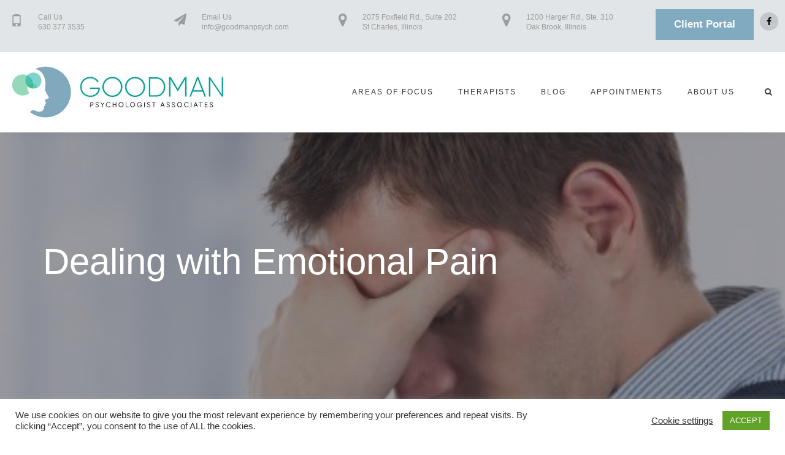

--- FILE ---
content_type: text/html; charset=UTF-8
request_url: https://goodmanpsych.com/dealing-with-emotional-pain/
body_size: 31494
content:
<!DOCTYPE html>
<html lang="en-US">
<head>
	<meta charset="UTF-8"/>
<script type="text/javascript">
/* <![CDATA[ */
var gform;gform||(document.addEventListener("gform_main_scripts_loaded",function(){gform.scriptsLoaded=!0}),document.addEventListener("gform/theme/scripts_loaded",function(){gform.themeScriptsLoaded=!0}),window.addEventListener("DOMContentLoaded",function(){gform.domLoaded=!0}),gform={domLoaded:!1,scriptsLoaded:!1,themeScriptsLoaded:!1,isFormEditor:()=>"function"==typeof InitializeEditor,callIfLoaded:function(o){return!(!gform.domLoaded||!gform.scriptsLoaded||!gform.themeScriptsLoaded&&!gform.isFormEditor()||(gform.isFormEditor()&&console.warn("The use of gform.initializeOnLoaded() is deprecated in the form editor context and will be removed in Gravity Forms 3.1."),o(),0))},initializeOnLoaded:function(o){gform.callIfLoaded(o)||(document.addEventListener("gform_main_scripts_loaded",()=>{gform.scriptsLoaded=!0,gform.callIfLoaded(o)}),document.addEventListener("gform/theme/scripts_loaded",()=>{gform.themeScriptsLoaded=!0,gform.callIfLoaded(o)}),window.addEventListener("DOMContentLoaded",()=>{gform.domLoaded=!0,gform.callIfLoaded(o)}))},hooks:{action:{},filter:{}},addAction:function(o,r,e,t){gform.addHook("action",o,r,e,t)},addFilter:function(o,r,e,t){gform.addHook("filter",o,r,e,t)},doAction:function(o){gform.doHook("action",o,arguments)},applyFilters:function(o){return gform.doHook("filter",o,arguments)},removeAction:function(o,r){gform.removeHook("action",o,r)},removeFilter:function(o,r,e){gform.removeHook("filter",o,r,e)},addHook:function(o,r,e,t,n){null==gform.hooks[o][r]&&(gform.hooks[o][r]=[]);var d=gform.hooks[o][r];null==n&&(n=r+"_"+d.length),gform.hooks[o][r].push({tag:n,callable:e,priority:t=null==t?10:t})},doHook:function(r,o,e){var t;if(e=Array.prototype.slice.call(e,1),null!=gform.hooks[r][o]&&((o=gform.hooks[r][o]).sort(function(o,r){return o.priority-r.priority}),o.forEach(function(o){"function"!=typeof(t=o.callable)&&(t=window[t]),"action"==r?t.apply(null,e):e[0]=t.apply(null,e)})),"filter"==r)return e[0]},removeHook:function(o,r,t,n){var e;null!=gform.hooks[o][r]&&(e=(e=gform.hooks[o][r]).filter(function(o,r,e){return!!(null!=n&&n!=o.tag||null!=t&&t!=o.priority)}),gform.hooks[o][r]=e)}});
/* ]]> */
</script>

	<meta http-equiv="X-UA-Compatible" content="IE=edge">
	<meta name="viewport" content="width=device-width, initial-scale=1">
	<meta name='robots' content='index, follow, max-image-preview:large, max-snippet:-1, max-video-preview:-1' />
<script type="text/javascript">
var ajaxurl = "https://goodmanpsych.com/wp-admin/admin-ajax.php";
var ff_template_url = "https://goodmanpsych.com/wp-content/themes/ark";
</script>

	<!-- This site is optimized with the Yoast SEO plugin v26.7 - https://yoast.com/wordpress/plugins/seo/ -->
	<title>How to Deal with Emotional Pain | Goodman Psychologist Associates</title>
	<meta name="description" content="Wondering how to deal with emotional pain? When you feel depression, grief, or sadness, apply these three techniques to help you cope." />
	<link rel="canonical" href="https://goodmanpsych.com/dealing-with-emotional-pain/" />
	<meta property="og:locale" content="en_US" />
	<meta property="og:type" content="article" />
	<meta property="og:title" content="How to Deal with Emotional Pain | Goodman Psychologist Associates" />
	<meta property="og:description" content="Wondering how to deal with emotional pain? When you feel depression, grief, or sadness, apply these three techniques to help you cope." />
	<meta property="og:url" content="https://goodmanpsych.com/dealing-with-emotional-pain/" />
	<meta property="og:site_name" content="Goodman Psychologist Associates" />
	<meta property="article:published_time" content="2021-08-19T14:07:00+00:00" />
	<meta property="article:modified_time" content="2021-08-22T14:44:19+00:00" />
	<meta property="og:image" content="https://goodmanpsych.com/wp-content/uploads/2012/05/iStock_000015778244XSmall.jpg" />
	<meta property="og:image:width" content="425" />
	<meta property="og:image:height" content="282" />
	<meta property="og:image:type" content="image/jpeg" />
	<meta name="author" content="Goodman Psych" />
	<meta name="twitter:card" content="summary_large_image" />
	<meta name="twitter:label1" content="Written by" />
	<meta name="twitter:data1" content="Goodman Psych" />
	<meta name="twitter:label2" content="Est. reading time" />
	<meta name="twitter:data2" content="8 minutes" />
	<script type="application/ld+json" class="yoast-schema-graph">{"@context":"https://schema.org","@graph":[{"@type":"Article","@id":"https://goodmanpsych.com/dealing-with-emotional-pain/#article","isPartOf":{"@id":"https://goodmanpsych.com/dealing-with-emotional-pain/"},"author":{"name":"Goodman Psych","@id":"https://goodmanpsych.com/#/schema/person/c27a33eca345d5839394a7f0e070e4b6"},"headline":"Dealing with Emotional Pain","datePublished":"2021-08-19T14:07:00+00:00","dateModified":"2021-08-22T14:44:19+00:00","mainEntityOfPage":{"@id":"https://goodmanpsych.com/dealing-with-emotional-pain/"},"wordCount":1840,"commentCount":0,"publisher":{"@id":"https://goodmanpsych.com/#organization"},"image":{"@id":"https://goodmanpsych.com/dealing-with-emotional-pain/#primaryimage"},"thumbnailUrl":"https://goodmanpsych.com/wp-content/uploads/2012/05/iStock_000015778244XSmall.jpg","articleSection":["Behavior","Blog","Depression"],"inLanguage":"en-US","potentialAction":[{"@type":"CommentAction","name":"Comment","target":["https://goodmanpsych.com/dealing-with-emotional-pain/#respond"]}]},{"@type":"WebPage","@id":"https://goodmanpsych.com/dealing-with-emotional-pain/","url":"https://goodmanpsych.com/dealing-with-emotional-pain/","name":"How to Deal with Emotional Pain | Goodman Psychologist Associates","isPartOf":{"@id":"https://goodmanpsych.com/#website"},"primaryImageOfPage":{"@id":"https://goodmanpsych.com/dealing-with-emotional-pain/#primaryimage"},"image":{"@id":"https://goodmanpsych.com/dealing-with-emotional-pain/#primaryimage"},"thumbnailUrl":"https://goodmanpsych.com/wp-content/uploads/2012/05/iStock_000015778244XSmall.jpg","datePublished":"2021-08-19T14:07:00+00:00","dateModified":"2021-08-22T14:44:19+00:00","description":"Wondering how to deal with emotional pain? When you feel depression, grief, or sadness, apply these three techniques to help you cope.","breadcrumb":{"@id":"https://goodmanpsych.com/dealing-with-emotional-pain/#breadcrumb"},"inLanguage":"en-US","potentialAction":[{"@type":"ReadAction","target":["https://goodmanpsych.com/dealing-with-emotional-pain/"]}]},{"@type":"ImageObject","inLanguage":"en-US","@id":"https://goodmanpsych.com/dealing-with-emotional-pain/#primaryimage","url":"https://goodmanpsych.com/wp-content/uploads/2012/05/iStock_000015778244XSmall.jpg","contentUrl":"https://goodmanpsych.com/wp-content/uploads/2012/05/iStock_000015778244XSmall.jpg","width":425,"height":282},{"@type":"BreadcrumbList","@id":"https://goodmanpsych.com/dealing-with-emotional-pain/#breadcrumb","itemListElement":[{"@type":"ListItem","position":1,"name":"Home","item":"https://goodmanpsych.com/"},{"@type":"ListItem","position":2,"name":"Dealing with Emotional Pain"}]},{"@type":"WebSite","@id":"https://goodmanpsych.com/#website","url":"https://goodmanpsych.com/","name":"Goodman Psychologist Associates","description":"Clinical Psychologists and Mental Health Professionals","publisher":{"@id":"https://goodmanpsych.com/#organization"},"potentialAction":[{"@type":"SearchAction","target":{"@type":"EntryPoint","urlTemplate":"https://goodmanpsych.com/?s={search_term_string}"},"query-input":{"@type":"PropertyValueSpecification","valueRequired":true,"valueName":"search_term_string"}}],"inLanguage":"en-US"},{"@type":"Organization","@id":"https://goodmanpsych.com/#organization","name":"Goodman Psychologist Associates","url":"https://goodmanpsych.com/","logo":{"@type":"ImageObject","inLanguage":"en-US","@id":"https://goodmanpsych.com/#/schema/logo/image/","url":"https://goodmanpsych.com/wp-content/uploads/2023/02/Goodman-Final_logo_wide600dk.jpg","contentUrl":"https://goodmanpsych.com/wp-content/uploads/2023/02/Goodman-Final_logo_wide600dk.jpg","width":600,"height":169,"caption":"Goodman Psychologist Associates"},"image":{"@id":"https://goodmanpsych.com/#/schema/logo/image/"}},{"@type":"Person","@id":"https://goodmanpsych.com/#/schema/person/c27a33eca345d5839394a7f0e070e4b6","name":"Goodman Psych","image":{"@type":"ImageObject","inLanguage":"en-US","@id":"https://goodmanpsych.com/#/schema/person/image/","url":"https://secure.gravatar.com/avatar/08284326938bb6d8d1934a5e76bfce79206fc1995dfc7df25962382ca06b466d?s=96&d=mm&r=g","contentUrl":"https://secure.gravatar.com/avatar/08284326938bb6d8d1934a5e76bfce79206fc1995dfc7df25962382ca06b466d?s=96&d=mm&r=g","caption":"Goodman Psych"}}]}</script>
	<!-- / Yoast SEO plugin. -->


<link rel='dns-prefetch' href='//www.google.com' />
<link rel='dns-prefetch' href='//www.googletagmanager.com' />
<link rel="alternate" type="application/rss+xml" title="Goodman Psychologist Associates &raquo; Feed" href="https://goodmanpsych.com/feed/" />
<link rel="alternate" type="application/rss+xml" title="Goodman Psychologist Associates &raquo; Comments Feed" href="https://goodmanpsych.com/comments/feed/" />
<link rel="alternate" type="application/rss+xml" title="Goodman Psychologist Associates &raquo; Dealing with Emotional Pain Comments Feed" href="https://goodmanpsych.com/dealing-with-emotional-pain/feed/" />
<link rel="alternate" title="oEmbed (JSON)" type="application/json+oembed" href="https://goodmanpsych.com/wp-json/oembed/1.0/embed?url=https%3A%2F%2Fgoodmanpsych.com%2Fdealing-with-emotional-pain%2F" />
<link rel="alternate" title="oEmbed (XML)" type="text/xml+oembed" href="https://goodmanpsych.com/wp-json/oembed/1.0/embed?url=https%3A%2F%2Fgoodmanpsych.com%2Fdealing-with-emotional-pain%2F&#038;format=xml" />
<style id='wp-img-auto-sizes-contain-inline-css' type='text/css'>
img:is([sizes=auto i],[sizes^="auto," i]){contain-intrinsic-size:3000px 1500px}
/*# sourceURL=wp-img-auto-sizes-contain-inline-css */
</style>
<link rel='stylesheet' id='animate-css' href='https://goodmanpsych.com/wp-content/plugins/fresh-framework//framework/themes/builder/metaBoxThemeBuilder/assets/freshGrid/extern/animate.css/animate.min.css?ver=1.72.0' type='text/css' media='all' />
<link rel='stylesheet' id='ff-freshgrid-css' href='https://goodmanpsych.com/wp-content/plugins/fresh-framework//framework/themes/builder/metaBoxThemeBuilder/assets/freshGrid/freshGrid.css?ver=1.72.0' type='text/css' media='all' />
<style id='wp-emoji-styles-inline-css' type='text/css'>

	img.wp-smiley, img.emoji {
		display: inline !important;
		border: none !important;
		box-shadow: none !important;
		height: 1em !important;
		width: 1em !important;
		margin: 0 0.07em !important;
		vertical-align: -0.1em !important;
		background: none !important;
		padding: 0 !important;
	}
/*# sourceURL=wp-emoji-styles-inline-css */
</style>
<style id='wp-block-library-inline-css' type='text/css'>
:root{--wp-block-synced-color:#7a00df;--wp-block-synced-color--rgb:122,0,223;--wp-bound-block-color:var(--wp-block-synced-color);--wp-editor-canvas-background:#ddd;--wp-admin-theme-color:#007cba;--wp-admin-theme-color--rgb:0,124,186;--wp-admin-theme-color-darker-10:#006ba1;--wp-admin-theme-color-darker-10--rgb:0,107,160.5;--wp-admin-theme-color-darker-20:#005a87;--wp-admin-theme-color-darker-20--rgb:0,90,135;--wp-admin-border-width-focus:2px}@media (min-resolution:192dpi){:root{--wp-admin-border-width-focus:1.5px}}.wp-element-button{cursor:pointer}:root .has-very-light-gray-background-color{background-color:#eee}:root .has-very-dark-gray-background-color{background-color:#313131}:root .has-very-light-gray-color{color:#eee}:root .has-very-dark-gray-color{color:#313131}:root .has-vivid-green-cyan-to-vivid-cyan-blue-gradient-background{background:linear-gradient(135deg,#00d084,#0693e3)}:root .has-purple-crush-gradient-background{background:linear-gradient(135deg,#34e2e4,#4721fb 50%,#ab1dfe)}:root .has-hazy-dawn-gradient-background{background:linear-gradient(135deg,#faaca8,#dad0ec)}:root .has-subdued-olive-gradient-background{background:linear-gradient(135deg,#fafae1,#67a671)}:root .has-atomic-cream-gradient-background{background:linear-gradient(135deg,#fdd79a,#004a59)}:root .has-nightshade-gradient-background{background:linear-gradient(135deg,#330968,#31cdcf)}:root .has-midnight-gradient-background{background:linear-gradient(135deg,#020381,#2874fc)}:root{--wp--preset--font-size--normal:16px;--wp--preset--font-size--huge:42px}.has-regular-font-size{font-size:1em}.has-larger-font-size{font-size:2.625em}.has-normal-font-size{font-size:var(--wp--preset--font-size--normal)}.has-huge-font-size{font-size:var(--wp--preset--font-size--huge)}.has-text-align-center{text-align:center}.has-text-align-left{text-align:left}.has-text-align-right{text-align:right}.has-fit-text{white-space:nowrap!important}#end-resizable-editor-section{display:none}.aligncenter{clear:both}.items-justified-left{justify-content:flex-start}.items-justified-center{justify-content:center}.items-justified-right{justify-content:flex-end}.items-justified-space-between{justify-content:space-between}.screen-reader-text{border:0;clip-path:inset(50%);height:1px;margin:-1px;overflow:hidden;padding:0;position:absolute;width:1px;word-wrap:normal!important}.screen-reader-text:focus{background-color:#ddd;clip-path:none;color:#444;display:block;font-size:1em;height:auto;left:5px;line-height:normal;padding:15px 23px 14px;text-decoration:none;top:5px;width:auto;z-index:100000}html :where(.has-border-color){border-style:solid}html :where([style*=border-top-color]){border-top-style:solid}html :where([style*=border-right-color]){border-right-style:solid}html :where([style*=border-bottom-color]){border-bottom-style:solid}html :where([style*=border-left-color]){border-left-style:solid}html :where([style*=border-width]){border-style:solid}html :where([style*=border-top-width]){border-top-style:solid}html :where([style*=border-right-width]){border-right-style:solid}html :where([style*=border-bottom-width]){border-bottom-style:solid}html :where([style*=border-left-width]){border-left-style:solid}html :where(img[class*=wp-image-]){height:auto;max-width:100%}:where(figure){margin:0 0 1em}html :where(.is-position-sticky){--wp-admin--admin-bar--position-offset:var(--wp-admin--admin-bar--height,0px)}@media screen and (max-width:600px){html :where(.is-position-sticky){--wp-admin--admin-bar--position-offset:0px}}

/*# sourceURL=wp-block-library-inline-css */
</style><style id='global-styles-inline-css' type='text/css'>
:root{--wp--preset--aspect-ratio--square: 1;--wp--preset--aspect-ratio--4-3: 4/3;--wp--preset--aspect-ratio--3-4: 3/4;--wp--preset--aspect-ratio--3-2: 3/2;--wp--preset--aspect-ratio--2-3: 2/3;--wp--preset--aspect-ratio--16-9: 16/9;--wp--preset--aspect-ratio--9-16: 9/16;--wp--preset--color--black: #000000;--wp--preset--color--cyan-bluish-gray: #abb8c3;--wp--preset--color--white: #ffffff;--wp--preset--color--pale-pink: #f78da7;--wp--preset--color--vivid-red: #cf2e2e;--wp--preset--color--luminous-vivid-orange: #ff6900;--wp--preset--color--luminous-vivid-amber: #fcb900;--wp--preset--color--light-green-cyan: #7bdcb5;--wp--preset--color--vivid-green-cyan: #00d084;--wp--preset--color--pale-cyan-blue: #8ed1fc;--wp--preset--color--vivid-cyan-blue: #0693e3;--wp--preset--color--vivid-purple: #9b51e0;--wp--preset--gradient--vivid-cyan-blue-to-vivid-purple: linear-gradient(135deg,rgb(6,147,227) 0%,rgb(155,81,224) 100%);--wp--preset--gradient--light-green-cyan-to-vivid-green-cyan: linear-gradient(135deg,rgb(122,220,180) 0%,rgb(0,208,130) 100%);--wp--preset--gradient--luminous-vivid-amber-to-luminous-vivid-orange: linear-gradient(135deg,rgb(252,185,0) 0%,rgb(255,105,0) 100%);--wp--preset--gradient--luminous-vivid-orange-to-vivid-red: linear-gradient(135deg,rgb(255,105,0) 0%,rgb(207,46,46) 100%);--wp--preset--gradient--very-light-gray-to-cyan-bluish-gray: linear-gradient(135deg,rgb(238,238,238) 0%,rgb(169,184,195) 100%);--wp--preset--gradient--cool-to-warm-spectrum: linear-gradient(135deg,rgb(74,234,220) 0%,rgb(151,120,209) 20%,rgb(207,42,186) 40%,rgb(238,44,130) 60%,rgb(251,105,98) 80%,rgb(254,248,76) 100%);--wp--preset--gradient--blush-light-purple: linear-gradient(135deg,rgb(255,206,236) 0%,rgb(152,150,240) 100%);--wp--preset--gradient--blush-bordeaux: linear-gradient(135deg,rgb(254,205,165) 0%,rgb(254,45,45) 50%,rgb(107,0,62) 100%);--wp--preset--gradient--luminous-dusk: linear-gradient(135deg,rgb(255,203,112) 0%,rgb(199,81,192) 50%,rgb(65,88,208) 100%);--wp--preset--gradient--pale-ocean: linear-gradient(135deg,rgb(255,245,203) 0%,rgb(182,227,212) 50%,rgb(51,167,181) 100%);--wp--preset--gradient--electric-grass: linear-gradient(135deg,rgb(202,248,128) 0%,rgb(113,206,126) 100%);--wp--preset--gradient--midnight: linear-gradient(135deg,rgb(2,3,129) 0%,rgb(40,116,252) 100%);--wp--preset--font-size--small: 13px;--wp--preset--font-size--medium: 20px;--wp--preset--font-size--large: 36px;--wp--preset--font-size--x-large: 42px;--wp--preset--spacing--20: 0.44rem;--wp--preset--spacing--30: 0.67rem;--wp--preset--spacing--40: 1rem;--wp--preset--spacing--50: 1.5rem;--wp--preset--spacing--60: 2.25rem;--wp--preset--spacing--70: 3.38rem;--wp--preset--spacing--80: 5.06rem;--wp--preset--shadow--natural: 6px 6px 9px rgba(0, 0, 0, 0.2);--wp--preset--shadow--deep: 12px 12px 50px rgba(0, 0, 0, 0.4);--wp--preset--shadow--sharp: 6px 6px 0px rgba(0, 0, 0, 0.2);--wp--preset--shadow--outlined: 6px 6px 0px -3px rgb(255, 255, 255), 6px 6px rgb(0, 0, 0);--wp--preset--shadow--crisp: 6px 6px 0px rgb(0, 0, 0);}:where(.is-layout-flex){gap: 0.5em;}:where(.is-layout-grid){gap: 0.5em;}body .is-layout-flex{display: flex;}.is-layout-flex{flex-wrap: wrap;align-items: center;}.is-layout-flex > :is(*, div){margin: 0;}body .is-layout-grid{display: grid;}.is-layout-grid > :is(*, div){margin: 0;}:where(.wp-block-columns.is-layout-flex){gap: 2em;}:where(.wp-block-columns.is-layout-grid){gap: 2em;}:where(.wp-block-post-template.is-layout-flex){gap: 1.25em;}:where(.wp-block-post-template.is-layout-grid){gap: 1.25em;}.has-black-color{color: var(--wp--preset--color--black) !important;}.has-cyan-bluish-gray-color{color: var(--wp--preset--color--cyan-bluish-gray) !important;}.has-white-color{color: var(--wp--preset--color--white) !important;}.has-pale-pink-color{color: var(--wp--preset--color--pale-pink) !important;}.has-vivid-red-color{color: var(--wp--preset--color--vivid-red) !important;}.has-luminous-vivid-orange-color{color: var(--wp--preset--color--luminous-vivid-orange) !important;}.has-luminous-vivid-amber-color{color: var(--wp--preset--color--luminous-vivid-amber) !important;}.has-light-green-cyan-color{color: var(--wp--preset--color--light-green-cyan) !important;}.has-vivid-green-cyan-color{color: var(--wp--preset--color--vivid-green-cyan) !important;}.has-pale-cyan-blue-color{color: var(--wp--preset--color--pale-cyan-blue) !important;}.has-vivid-cyan-blue-color{color: var(--wp--preset--color--vivid-cyan-blue) !important;}.has-vivid-purple-color{color: var(--wp--preset--color--vivid-purple) !important;}.has-black-background-color{background-color: var(--wp--preset--color--black) !important;}.has-cyan-bluish-gray-background-color{background-color: var(--wp--preset--color--cyan-bluish-gray) !important;}.has-white-background-color{background-color: var(--wp--preset--color--white) !important;}.has-pale-pink-background-color{background-color: var(--wp--preset--color--pale-pink) !important;}.has-vivid-red-background-color{background-color: var(--wp--preset--color--vivid-red) !important;}.has-luminous-vivid-orange-background-color{background-color: var(--wp--preset--color--luminous-vivid-orange) !important;}.has-luminous-vivid-amber-background-color{background-color: var(--wp--preset--color--luminous-vivid-amber) !important;}.has-light-green-cyan-background-color{background-color: var(--wp--preset--color--light-green-cyan) !important;}.has-vivid-green-cyan-background-color{background-color: var(--wp--preset--color--vivid-green-cyan) !important;}.has-pale-cyan-blue-background-color{background-color: var(--wp--preset--color--pale-cyan-blue) !important;}.has-vivid-cyan-blue-background-color{background-color: var(--wp--preset--color--vivid-cyan-blue) !important;}.has-vivid-purple-background-color{background-color: var(--wp--preset--color--vivid-purple) !important;}.has-black-border-color{border-color: var(--wp--preset--color--black) !important;}.has-cyan-bluish-gray-border-color{border-color: var(--wp--preset--color--cyan-bluish-gray) !important;}.has-white-border-color{border-color: var(--wp--preset--color--white) !important;}.has-pale-pink-border-color{border-color: var(--wp--preset--color--pale-pink) !important;}.has-vivid-red-border-color{border-color: var(--wp--preset--color--vivid-red) !important;}.has-luminous-vivid-orange-border-color{border-color: var(--wp--preset--color--luminous-vivid-orange) !important;}.has-luminous-vivid-amber-border-color{border-color: var(--wp--preset--color--luminous-vivid-amber) !important;}.has-light-green-cyan-border-color{border-color: var(--wp--preset--color--light-green-cyan) !important;}.has-vivid-green-cyan-border-color{border-color: var(--wp--preset--color--vivid-green-cyan) !important;}.has-pale-cyan-blue-border-color{border-color: var(--wp--preset--color--pale-cyan-blue) !important;}.has-vivid-cyan-blue-border-color{border-color: var(--wp--preset--color--vivid-cyan-blue) !important;}.has-vivid-purple-border-color{border-color: var(--wp--preset--color--vivid-purple) !important;}.has-vivid-cyan-blue-to-vivid-purple-gradient-background{background: var(--wp--preset--gradient--vivid-cyan-blue-to-vivid-purple) !important;}.has-light-green-cyan-to-vivid-green-cyan-gradient-background{background: var(--wp--preset--gradient--light-green-cyan-to-vivid-green-cyan) !important;}.has-luminous-vivid-amber-to-luminous-vivid-orange-gradient-background{background: var(--wp--preset--gradient--luminous-vivid-amber-to-luminous-vivid-orange) !important;}.has-luminous-vivid-orange-to-vivid-red-gradient-background{background: var(--wp--preset--gradient--luminous-vivid-orange-to-vivid-red) !important;}.has-very-light-gray-to-cyan-bluish-gray-gradient-background{background: var(--wp--preset--gradient--very-light-gray-to-cyan-bluish-gray) !important;}.has-cool-to-warm-spectrum-gradient-background{background: var(--wp--preset--gradient--cool-to-warm-spectrum) !important;}.has-blush-light-purple-gradient-background{background: var(--wp--preset--gradient--blush-light-purple) !important;}.has-blush-bordeaux-gradient-background{background: var(--wp--preset--gradient--blush-bordeaux) !important;}.has-luminous-dusk-gradient-background{background: var(--wp--preset--gradient--luminous-dusk) !important;}.has-pale-ocean-gradient-background{background: var(--wp--preset--gradient--pale-ocean) !important;}.has-electric-grass-gradient-background{background: var(--wp--preset--gradient--electric-grass) !important;}.has-midnight-gradient-background{background: var(--wp--preset--gradient--midnight) !important;}.has-small-font-size{font-size: var(--wp--preset--font-size--small) !important;}.has-medium-font-size{font-size: var(--wp--preset--font-size--medium) !important;}.has-large-font-size{font-size: var(--wp--preset--font-size--large) !important;}.has-x-large-font-size{font-size: var(--wp--preset--font-size--x-large) !important;}
/*# sourceURL=global-styles-inline-css */
</style>

<style id='classic-theme-styles-inline-css' type='text/css'>
/*! This file is auto-generated */
.wp-block-button__link{color:#fff;background-color:#32373c;border-radius:9999px;box-shadow:none;text-decoration:none;padding:calc(.667em + 2px) calc(1.333em + 2px);font-size:1.125em}.wp-block-file__button{background:#32373c;color:#fff;text-decoration:none}
/*# sourceURL=/wp-includes/css/classic-themes.min.css */
</style>
<link rel='stylesheet' id='cookie-law-info-css' href='https://goodmanpsych.com/wp-content/plugins/cookie-law-info/legacy/public/css/cookie-law-info-public.css?ver=3.3.9.1' type='text/css' media='all' />
<link rel='stylesheet' id='cookie-law-info-gdpr-css' href='https://goodmanpsych.com/wp-content/plugins/cookie-law-info/legacy/public/css/cookie-law-info-gdpr.css?ver=3.3.9.1' type='text/css' media='all' />
<link rel='stylesheet' id='bootstrap-css' href='https://goodmanpsych.com/wp-content/themes/ark/assets/plugins/bootstrap/css/bootstrap.min.css?ver=3.3.7' type='text/css' media='all' />
<link rel='stylesheet' id='jquery.mCustomScrollbar-css' href='https://goodmanpsych.com/wp-content/themes/ark/assets/plugins/scrollbar/jquery.mCustomScrollbar.css?ver=3.1.12' type='text/css' media='all' />
<link rel='stylesheet' id='owl.carousel-css' href='https://goodmanpsych.com/wp-content/themes/ark/assets/plugins/owl-carousel/assets/owl.carousel.css?ver=1.3.2' type='text/css' media='all' />
<link rel='stylesheet' id='magnific-popup-css' href='https://goodmanpsych.com/wp-content/themes/ark/assets/plugins/magnific-popup/magnific-popup.css?ver=1.1.0' type='text/css' media='all' />
<link rel='stylesheet' id='cubeportfolio-css' href='https://goodmanpsych.com/wp-content/themes/ark/assets/plugins/cubeportfolio/css/cubeportfolio.min.css?ver=3.8.0' type='text/css' media='all' />
<link rel='stylesheet' id='freshframework-font-awesome4-css' href='https://goodmanpsych.com/wp-content/plugins/fresh-framework///framework/extern/iconfonts/ff-font-awesome4/ff-font-awesome4.css?ver=4f69d13629ed5b206cb998c84a567f9a' type='text/css' media='all' />
<link rel='stylesheet' id='freshframework-font-et-line-css' href='https://goodmanpsych.com/wp-content/plugins/fresh-framework///framework/extern/iconfonts/ff-font-et-line/ff-font-et-line.css?ver=4f69d13629ed5b206cb998c84a567f9a' type='text/css' media='all' />
<link rel='stylesheet' id='freshframework-simple-line-icons-css' href='https://goodmanpsych.com/wp-content/plugins/fresh-framework///framework/extern/iconfonts/ff-font-simple-line-icons/ff-font-simple-line-icons.css?ver=4f69d13629ed5b206cb998c84a567f9a' type='text/css' media='all' />
<link rel='stylesheet' id='ark-style-css' href='https://goodmanpsych.com/wp-content/themes/ark/style.css?ver=4f69d13629ed5b206cb998c84a567f9a' type='text/css' media='all' />
<style id='ark-style-inline-css' type='text/css'>
body,p,.ff-richtext,li,li a,a,h1, h2, h3, h4, h5, h6 ,.progress-box-v1 .progress-title,.progress-box-v2 .progress-title,.team-v5-progress-box .progress-title,.pricing-list-v1 .pricing-list-v1-header-title,.team-v3 .progress-box .progress-title,.rating-container .caption > .label,.theme-portfolio .cbp-l-filters-alignRight,.theme-portfolio .cbp-l-filters-alignLeft,.theme-portfolio .cbp-l-filters-alignCenter,.theme-portfolio .cbp-filter-item,.theme-portfolio .cbp-l-loadMore-button .cbp-l-loadMore-link,.theme-portfolio .cbp-l-loadMore-button .cbp-l-loadMore-button-link,.theme-portfolio .cbp-l-loadMore-text .cbp-l-loadMore-link,.theme-portfolio .cbp-l-loadMore-text .cbp-l-loadMore-button-link,.theme-portfolio-v2 .cbp-l-filters-alignRight .cbp-filter-item,.theme-portfolio-v3 .cbp-l-filters-button .cbp-filter-item,.zeus .tp-bullet-title{font-family:'custom-font-family-1'/*  */ ,Helvetica, Arial,sans-serif,sans-serif}

.blog-classic .blog-classic-label,.blog-classic .blog-classic-subtitle,.blog-grid .blog-grid-title-el,.blog-grid .blog-grid-title-el .blog-grid-title-link,.blog-grid .blog-grid-supplemental-title,.op-b-blog .blog-grid-supplemental-title,.blog-grid .blog-grid-supplemental-category,.blog-grid-supplemental .blog-grid-supplemental-title a,.blog-teaser .blog-teaser-category .blog-teaser-category-title,.blog-teaser .blog-teaser-category .blog-teaser-category-title a,.news-v8 .news-v8-category a,.news-v1 .news-v1-heading .news-v1-heading-title > a,.news-v1 .news-v1-quote:before,.news-v2 .news-v2-subtitle,.news-v2 .news-v2-subtitle a,.ff-news-v3-meta-data,.ff-news-v3-meta-data a,.news-v3 .news-v3-content .news-v3-subtitle,.news-v6 .news-v6-subtitle,.news-v7 .news-v7-subtitle,.news-v8 .news-v8-category,.blog-simple-slider .op-b-blog-title,.blog-simple-slider .op-b-blog-title a,.heading-v1 .heading-v1-title,.heading-v1 .heading-v1-title p,.testimonials-v7 .testimonials-v7-title .sign,.team-v3 .team-v3-member-position,.heading-v1 .heading-v1-subtitle,.heading-v1 .heading-v1-subtitle p,.heading-v2 .heading-v2-text,.heading-v2 .heading-v2-text p,.heading-v3 .heading-v3-text,.heading-v3 .heading-v3-text p,.heading-v4 .heading-v4-subtitle,.heading-v4 .heading-v4-subtitle p,.newsletter-v2 .newsletter-v2-title span.sign,.quote-socials-v1 .quote-socials-v1-quote,.quote-socials-v1 .quote-socials-v1-quote p,.sliding-bg .sliding-bg-title,.timeline-v4 .timeline-v4-subtitle, .timeline-v4 .timeline-v4-subtitle a,.counters-v2 .counters-v2-subtitle,.icon-box-v2 .icon-box-v2-body-subtitle,.i-banner-v1 .i-banner-v1-heading .i-banner-v1-member-position,.i-banner-v1 .i-banner-v1-quote,.i-banner-v3 .i-banner-v3-subtitle,.newsletter-v2 .newsletter-v2-title:before,.piechart-v1 .piechart-v1-body .piechart-v1-body-subtitle,.pricing-list-v1 .pricing-list-v1-body .pricing-list-v1-header-subtitle,.pricing-list-v2 .pricing-list-v2-header-title,.pricing-list-v3 .pricing-list-v3-text,.promo-block-v2 .promo-block-v2-text,.promo-block-v2 .promo-block-v2-text p,.promo-block-v3 .promo-block-v3-subtitle,.services-v1 .services-v1-subtitle,.services-v10 .services-v10-no,.services-v11 .services-v11-subtitle,.slider-block-v1 .slider-block-v1-subtitle,.team-v3 .team-v3-header .team-v3-member-position,.team-v4 .team-v4-content .team-v4-member-position,.testimonials-v1 .testimonials-v1-author-position,.testimonials-v3 .testimonials-v3-subtitle:before,.testimonials-v3 .testimonials-v3-subtitle span.sign,.testimonials-v3 .testimonials-v3-author,.testimonials-v5 .testimonials-v5-quote-text,.testimonials-v5 .testimonials-v5-quote-text p,.testimonials-v6 .testimonials-v6-element .testimonials-v6-position,.testimonials-v6 .testimonials-v6-quote-text,.testimonials-v6 .testimonials-v6-quote-text p,.testimonials-v7 .testimonials-v7-title:before,.testimonials-v7 .testimonials-v7-author,.testimonials-v7-title-span,.footer .footer-testimonials .footer-testimonials-quote:before,.animated-headline-v1 .animated-headline-v1-subtitle,.news-v3 .news-v3-content .news-v3-subtitle,.news-v3 .news-v3-content .news-v3-subtitle a,.theme-ci-v1 .theme-ci-v1-item .theme-ci-v1-title{font-family:'custom-font-family-1'/*  */ ,Helvetica, Arial,sans-serif,sans-serif}

code, kbd, pre, samp{font-family:'custom-font-family-1'/*  */ ,Helvetica, Arial,sans-serif,sans-serif}

.custom-font-1{font-family:'custom-font-family-1'/*  */ ,Helvetica, Arial,sans-serif,sans-serif}

.custom-font-2{font-family:'custom-font-family-1'/*  */ ,Helvetica, Arial,sans-serif,sans-serif}

.custom-font-3{font-family:Arial, Helvetica, sans-serif,Arial,sans-serif}

.custom-font-4{font-family:Arial, Helvetica, sans-serif,Arial,sans-serif}

.custom-font-5{font-family:Arial, Helvetica, sans-serif,Arial,sans-serif}

.custom-font-6{font-family:Arial, Helvetica, sans-serif,Arial,sans-serif}

.custom-font-7{font-family:Arial, Helvetica, sans-serif,Arial,sans-serif}

.custom-font-8{font-family:Arial, Helvetica, sans-serif,Arial,sans-serif}


/*# sourceURL=ark-style-inline-css */
</style>
<link rel='stylesheet' id='ark-colors-css' href='https://goodmanpsych.com/wp-content/uploads/freshframework/css/colors.css?ver=4f69d13629ed5b206cb998c84a567f9a' type='text/css' media='all' />
<link rel='stylesheet' id='twentytwenty-css' href='https://goodmanpsych.com/wp-content/themes/ark/assets/plugins/twentytwenty/css/twentytwenty.css?ver=4f69d13629ed5b206cb998c84a567f9a' type='text/css' media='all' />
<script type="text/javascript" src="https://goodmanpsych.com/wp-includes/js/jquery/jquery.min.js?ver=3.7.1" id="jquery-core-js"></script>
<script type="text/javascript" src="https://goodmanpsych.com/wp-includes/js/jquery/jquery-migrate.min.js?ver=3.4.1" id="jquery-migrate-js"></script>
<script type="text/javascript" id="cookie-law-info-js-extra">
/* <![CDATA[ */
var Cli_Data = {"nn_cookie_ids":[],"cookielist":[],"non_necessary_cookies":[],"ccpaEnabled":"","ccpaRegionBased":"","ccpaBarEnabled":"","strictlyEnabled":["necessary","obligatoire"],"ccpaType":"gdpr","js_blocking":"1","custom_integration":"","triggerDomRefresh":"","secure_cookies":""};
var cli_cookiebar_settings = {"animate_speed_hide":"500","animate_speed_show":"500","background":"#FFF","border":"#b1a6a6c2","border_on":"","button_1_button_colour":"#61a229","button_1_button_hover":"#4e8221","button_1_link_colour":"#fff","button_1_as_button":"1","button_1_new_win":"","button_2_button_colour":"#333","button_2_button_hover":"#292929","button_2_link_colour":"#444","button_2_as_button":"","button_2_hidebar":"","button_3_button_colour":"#3566bb","button_3_button_hover":"#2a5296","button_3_link_colour":"#fff","button_3_as_button":"1","button_3_new_win":"","button_4_button_colour":"#000","button_4_button_hover":"#000000","button_4_link_colour":"#333333","button_4_as_button":"","button_7_button_colour":"#61a229","button_7_button_hover":"#4e8221","button_7_link_colour":"#fff","button_7_as_button":"1","button_7_new_win":"","font_family":"inherit","header_fix":"","notify_animate_hide":"1","notify_animate_show":"","notify_div_id":"#cookie-law-info-bar","notify_position_horizontal":"right","notify_position_vertical":"bottom","scroll_close":"","scroll_close_reload":"","accept_close_reload":"","reject_close_reload":"","showagain_tab":"","showagain_background":"#fff","showagain_border":"#000","showagain_div_id":"#cookie-law-info-again","showagain_x_position":"100px","text":"#333333","show_once_yn":"","show_once":"10000","logging_on":"","as_popup":"","popup_overlay":"1","bar_heading_text":"","cookie_bar_as":"banner","popup_showagain_position":"bottom-right","widget_position":"left"};
var log_object = {"ajax_url":"https://goodmanpsych.com/wp-admin/admin-ajax.php"};
//# sourceURL=cookie-law-info-js-extra
/* ]]> */
</script>
<script type="text/javascript" src="https://goodmanpsych.com/wp-content/plugins/cookie-law-info/legacy/public/js/cookie-law-info-public.js?ver=3.3.9.1" id="cookie-law-info-js"></script>

<!-- Google tag (gtag.js) snippet added by Site Kit -->
<!-- Google Analytics snippet added by Site Kit -->
<script type="text/javascript" src="https://www.googletagmanager.com/gtag/js?id=GT-WRHSSL3" id="google_gtagjs-js" async></script>
<script type="text/javascript" id="google_gtagjs-js-after">
/* <![CDATA[ */
window.dataLayer = window.dataLayer || [];function gtag(){dataLayer.push(arguments);}
gtag("set","linker",{"domains":["goodmanpsych.com"]});
gtag("js", new Date());
gtag("set", "developer_id.dZTNiMT", true);
gtag("config", "GT-WRHSSL3");
//# sourceURL=google_gtagjs-js-after
/* ]]> */
</script>
<link rel="https://api.w.org/" href="https://goodmanpsych.com/wp-json/" /><link rel="alternate" title="JSON" type="application/json" href="https://goodmanpsych.com/wp-json/wp/v2/posts/1463" /><link rel="EditURI" type="application/rsd+xml" title="RSD" href="https://goodmanpsych.com/xmlrpc.php?rsd" />

<link rel='shortlink' href='https://goodmanpsych.com/?p=1463' />

		<!-- GA Google Analytics @ https://m0n.co/ga -->
		<script>
			(function(i,s,o,g,r,a,m){i['GoogleAnalyticsObject']=r;i[r]=i[r]||function(){
			(i[r].q=i[r].q||[]).push(arguments)},i[r].l=1*new Date();a=s.createElement(o),
			m=s.getElementsByTagName(o)[0];a.async=1;a.src=g;m.parentNode.insertBefore(a,m)
			})(window,document,'script','https://www.google-analytics.com/analytics.js','ga');
			ga('create', 'UA-7745401-1', 'auto');
			ga('send', 'pageview');
		</script>

	<meta name="generator" content="Site Kit by Google 1.170.0" />
<!-- Google Tag Manager snippet added by Site Kit -->
<script type="text/javascript">
/* <![CDATA[ */

			( function( w, d, s, l, i ) {
				w[l] = w[l] || [];
				w[l].push( {'gtm.start': new Date().getTime(), event: 'gtm.js'} );
				var f = d.getElementsByTagName( s )[0],
					j = d.createElement( s ), dl = l != 'dataLayer' ? '&l=' + l : '';
				j.async = true;
				j.src = 'https://www.googletagmanager.com/gtm.js?id=' + i + dl;
				f.parentNode.insertBefore( j, f );
			} )( window, document, 'script', 'dataLayer', 'GTM-MWWR84P5' );
			
/* ]]> */
</script>

<!-- End Google Tag Manager snippet added by Site Kit -->
<link rel="icon" href="https://goodmanpsych.com/wp-content/uploads/2023/02/cropped-GOODMAN512-32x32.png" sizes="32x32" />
<link rel="icon" href="https://goodmanpsych.com/wp-content/uploads/2023/02/cropped-GOODMAN512-192x192.png" sizes="192x192" />
<link rel="apple-touch-icon" href="https://goodmanpsych.com/wp-content/uploads/2023/02/cropped-GOODMAN512-180x180.png" />
<meta name="msapplication-TileImage" content="https://goodmanpsych.com/wp-content/uploads/2023/02/cropped-GOODMAN512-270x270.png" />
		<style type="text/css" id="wp-custom-css">
			.grecaptcha-badge { visibility: visible !important; }
.single-portfolio .portfolio { padding-left: 0; padding-right: 0; }

.ginput_container input[type=email], .ginput_container input[type=tel], select#input_3_17_6 {
	width: 100% !important;
	font-size: 17px !important;
	font-weight: 600 !important;
	background: #ededed !important;
	border: none !important;
	margin: 0 !important;
	padding: 20px 15px 10px !important;
}
input#email {
	font-size: 17px !important;
	font-weight: 600 !important;
	background: #ededed !important;
	border: none !important;
	padding: 20px 15px 10px !important;
}
.wrapper-top-space {
	height: 215px !important;
}
@media (max-width: 991px) {
    .wrapper-top-space {
        display: none;
    }
}		</style>
		<style type="text/css">
/* CUSTOM CSS */
::-webkit-input-placeholder { color: #000 !important; opacity: 1 !important; }
::-moz-placeholder { color: #000 !important; opacity: 1 !important; }
:-ms-input-placeholder { color: #000 !important; opacity: 1 !important; }
:-moz-placeholder { color: #000 !important; opacity: 1 !important; }

input[type="text"], input[type="password"], .gfield > select, textarea {
	width: 100% !important; font-size: 17px !important; font-weight: 600 !important; 
	background: #ededed !important; border: none !important; margin: 0 !important; padding: 20px 15px 10px !important;
}
input.datepicker { background-image:url(/wp-content/themes/ark/assets/img/calendar.png) !important; 
	background-repeat: no-repeat !important; background-position: center right 15px !important; 
}
.button, input[type="submit"], .ffb-btn, .rev-btn { border: none; background: #ba3019; color: #fff; font-size: 17px; 
	display: inline-block; font-weight: 600; padding: 15px 30px; line-height: 1.43em;
}
.ffb-btn .btn-text { font-size: 17px !important; }

.schedule_apointment { padding: 40px 0 !important; }
.schedule_apointment .fg-bg-layer { background: #939393 !important; }
.schedule_apointment h2, .stay_us h2 { font-weight: 600 !important; color: #fff !important; font-size: 45px !important; margin: 0 !important; line-height: 1.1em !important; }

.schedule_apointment ul, .schedule_apointment .gform_wrapper form,
.stay_us ul, .stay_us .gform_wrapper form { display: flex !important; align-items: end; flex-grow: 1; }

.schedule_apointment .gform_body, .stay_us .gform_body { width: 90% !important; }
.schedule_apointment .gform_footer, .stay_us .gform_footer { width: 10% !important; padding: 0 !important; }
.schedule_apointment .gform_footer .button, .stay_us .gform_footer .button { margin: 0 !important; width: 100% !important; display: block !important; 
	font-size: 17px !important; font-weight: 600 !important; padding: 15px 5px; 
}
.schedule_apointment .gform_wrapper, .schedule_apointment .ginput_container,
.stay_us .gform_wrapper, .stay_us .ginput_container { margin: 0 !important; }

.schedule_apointment .gfield, .schedule_apointment .gform_wrapper .top_label .gfield_error { width: 25%; position: relative; }

.schedule_apointment .gfield input.datepicker { background-image: url(/wp-content/themes/ark/assets/img/calendar.png) !important; 
	background-repeat: no-repeat !important; background-position: center right 15px !important; 
}
.schedule_apointment .gform_wrapper div.validation_error, .stay_us .gform_wrapper div.validation_error { display: none !important; }
.schedule_apointment .validation_message, .stay_us .validation_message { position: absolute; bottom: -20px; padding: 0 !important; font-weight: 400 !important; }
.schedule_apointment .gform_wrapper li.gfield.gfield_error, .stay_us .gform_wrapper li.gfield.gfield_error { margin: 0 !important; 
	padding: 0 16px 0 0 !important; border: none !important; background: none !important;
}
.schedule_apointment img.gform_ajax_spinner, .stay_us img.gform_ajax_spinner { display: none !important; }

.stay_us { padding: 40px 0 !important; }
.stay_us h2 { color: #ba3019 !important; line-height: 1.2em !important; }
.stay_us .gfield input { background: #fff !important; color: #34343c !important; }
.stay_us .gfield, .stay_us .gform_wrapper .top_label .gfield_error { width: 33.33%; position: relative; }
.stay_us .gform_wrapper .gform_footer { margin: 0 !important; }
.stay_us .gfield, .stay_us .gform_wrapper .top_label .gfield_error { margin-top: 0 !important; }
.stay_us .section-heading { margin: 0 !important; }
.stay_us p { margin: 0 !important; }

.home .schedule_apointment .gform_body { width: 100% !important; }
.home .schedule_apointment ul {
    display: block !important; max-width: 585px !important; width: 100% !important; margin: 0 auto !important;
}
.home .schedule_apointment .gform_wrapper form {
    display: block !important;
}
.home .schedule_apointment ul li { width: 100% !important; padding-right: 0 !important; }
.home .schedule_apointment .gform_footer { width: 100% !important; }
.home .schedule_apointment .gform_footer .button { margin: 0 auto !important; width: 10% !important; }

@media only screen and (max-width: 1015px) {
	.schedule_apointment ul, .schedule_apointment .gform_wrapper form { display: block !important; }
	.schedule_apointment .gform_body { width: 100% !important; }
	.schedule_apointment .gfield, 
	.schedule_apointment .gform_wrapper .top_label .gfield_error { width: 50%; display: inline-block; }
	.schedule_apointment ul li:nth-child(even) { background: blue; padding-right: 0 !important; }
	.schedule_apointment .gform_footer { width: 100% !important; text-align: right; }
	.schedule_apointment .gform_footer .button { width: 150px !important; display: inline-block !important; }
}

@media only screen and (max-width: 991px) {
	.stay_us h2 { margin-bottom: 16px !important; }
	.stay_us ul, .stay_us .gform_wrapper form { display: block !important; }
	.stay_us .gform_body { width: 100% !important; }
	.stay_us .gfield, 
	.stay_us .gform_wrapper .top_label .gfield_error { width: 50%; display: inline-block; }

	.stay_us .gfield:last-child { width: 100%; padding-right: 0 !important; margin-top: 16px !important; }

	.stay_us ul li:nth-child(even) { background: blue; padding-right: 0 !important; }
	.stay_us .gform_wrapper .gform_footer { width: 100% !important; text-align: right; margin-top: 16px !important; }
	.stay_us .gform_wrapper .gform_footer .button { width: 150px !important; display: inline-block !important; }
}

@media only screen and (max-width: 767px) {
	.stay_us h2 { margin-bottom: 0 !important; }
	.schedule_apointment .gfield, 
	.schedule_apointment .gform_wrapper .top_label .gfield_error,
	.stay_us .gfield, 
	.stay_us .gform_wrapper .top_label .gfield_error { width: 100% !important; max-width: 100% !important; padding-right: 0 !important; margin-top: 20px !important; }

	.schedule_apointment .gform_wrapper.gform_validation_error .gform_body ul li.gfield.gfield_error:not(.gf_left_half):not(.gf_right_half),
	.stay_us .gform_wrapper.gform_validation_error .gform_body ul li.gfield.gfield_error:not(.gf_left_half):not(.gf_right_half) { max-width: 100% !important; }

	.schedule_apointment .gform_wrapper li.gfield.gfield_error,
	.stay_us .gform_wrapper li.gfield.gfield_error { margin: 20px 0 0 !important; padding: 0 !important; }
}
</style><link rel='stylesheet' id='gforms_reset_css-css' href='https://goodmanpsych.com/wp-content/plugins/gravityforms/legacy/css/formreset.min.css?ver=2.9.25' type='text/css' media='all' />
<link rel='stylesheet' id='gforms_formsmain_css-css' href='https://goodmanpsych.com/wp-content/plugins/gravityforms/legacy/css/formsmain.min.css?ver=2.9.25' type='text/css' media='all' />
<link rel='stylesheet' id='gforms_ready_class_css-css' href='https://goodmanpsych.com/wp-content/plugins/gravityforms/legacy/css/readyclass.min.css?ver=2.9.25' type='text/css' media='all' />
<link rel='stylesheet' id='gforms_browsers_css-css' href='https://goodmanpsych.com/wp-content/plugins/gravityforms/legacy/css/browsers.min.css?ver=2.9.25' type='text/css' media='all' />
<link rel='stylesheet' id='cookie-law-info-table-css' href='https://goodmanpsych.com/wp-content/plugins/cookie-law-info/legacy/public/css/cookie-law-info-table.css?ver=3.3.9.1' type='text/css' media='all' />
</head>
<body class="wp-singular post-template-default single single-post postid-1463 single-format-standard wp-theme-ark appear-animate">
		<!-- Google Tag Manager (noscript) snippet added by Site Kit -->
		<noscript>
			<iframe src="https://www.googletagmanager.com/ns.html?id=GTM-MWWR84P5" height="0" width="0" style="display:none;visibility:hidden"></iframe>
		</noscript>
		<!-- End Google Tag Manager (noscript) snippet added by Site Kit -->
		<div class="ffb-id-navigation-header wrapper ff-boxed-wrapper"><div class="wrapper-top-space include-topbar-height"></div><div class="wrapper-top-space-xs include-topbar-height"></div><header class="ark-header ark-header-mobile-fixed header-pills header header-sticky navbar-fixed-top header-has-topbar fg-text-dark ffb-header-design"><div class="ff-ark-header-circle-shadow"></div><div class="ark-topbar-wrapper  ark-topbar-hidden-on-scroll theme-toggle-content"><div class="ark-topbar"><section class="ffb-id-3a6f3g9k fg-section fg-el-has-bg fg-text-dark"><span class="fg-bg"><span data-fg-bg="{&quot;type&quot;:&quot;color&quot;,&quot;opacity&quot;:1,&quot;color&quot;:&quot;#e1e5e7&quot;}" class="fg-bg-layer fg-bg-type-color " style="opacity: 1; background-color: #e1e5e7;"></span></span><div class="fg-container container-fluid fg-container-fluid fg-container-lvl--1 "><div class="fg-row row    " ><div class="ffb-id-3qh4veib fg-col col-xs-12 col-md-10 fg-text-dark"><div class="ffb-id-3qh4vinu fg-row row     fg-text-dark"><div class="ffb-id-3a6f3g9l fg-col col-xs-12 col-md-3 fg-bg-is-clipped fg-text-dark"><div class="fg-bg-clipped"><section class="ffb-id-165ppi49 icon-box-v8 icon-position-left fg-text-dark"><div class="icon-box-v8-media fg-text-dark ffb-icon-wrapper"><i class="icon-box-v8-media-icon glyphicon glyphicon-phone"></i></div><div class="icon-box-v8-content text-left fg-text-dark ffb-labels"><p class="icon-box-v8-text fg-text-dark ffb-description-1">Call Us<br>630 377 3535</p></div><a href="tel:6303773535"  class="icon-box-v8-link" ></a></section></div></div><div class="ffb-id-3a6gad6m fg-col col-xs-12 col-md-3 fg-bg-is-clipped fg-text-dark"><div class="fg-bg-clipped"><section class="ffb-id-3a6gad6n icon-box-v8 icon-position-left fg-text-dark"><div class="icon-box-v8-media fg-text-dark ffb-icon-wrapper"><i class="icon-box-v8-media-icon ff-font-awesome4 icon-paper-plane"></i></div><div class="icon-box-v8-content text-left fg-text-dark ffb-labels"><p class="icon-box-v8-text fg-text-dark ffb-description-1">Email Us<br>info@goodmanpsych.com</p></div><a href="mailto:info@goodmanpsych.com"  class="icon-box-v8-link" ></a></section></div></div><div class="ffb-id-3a6gaf4g fg-col col-xs-12 col-md-3 fg-bg-is-clipped fg-text-dark"><div class="fg-bg-clipped"><section class="ffb-id-3a6gaf4h icon-box-v8 icon-position-left fg-text-dark"><div class="icon-box-v8-media fg-text-dark ffb-icon-wrapper"><i class="icon-box-v8-media-icon ff-font-awesome4 icon-map-marker"></i></div><div class="icon-box-v8-content text-left fg-text-dark ffb-labels"><p class="icon-box-v8-text fg-text-dark ffb-description-1">2075 Foxfield Rd., Suite 202<br>St Charles, Illinois</p></div><a href="https://www.google.com/maps/place/2075+Foxfield+Rd+%23202,+St.+Charles,+IL+60174/@41.923046,-88.2900013,17z/data=!3m1!4b1!4m5!3m4!1s0x880f028a447b6e0b:0x2dd7d5c3193af248!8m2!3d41.923046!4d-88.287421?entry=ttu"  target="_blank"  class="icon-box-v8-link" ></a></section></div></div><div class="ffb-id-3a6gagvn fg-col col-xs-12 col-md-3 fg-bg-is-clipped fg-text-dark"><div class="fg-bg-clipped"><section class="ffb-id-3a6gagvo icon-box-v8 icon-position-left fg-text-dark"><div class="icon-box-v8-media fg-text-dark ffb-icon-wrapper"><i class="icon-box-v8-media-icon ff-font-awesome4 icon-map-marker"></i></div><div class="icon-box-v8-content text-left fg-text-dark ffb-labels"><p class="icon-box-v8-text fg-text-dark ffb-description-1">1200 Harger Rd., Ste. 310<br>Oak Brook, Illinois
</p></div><a href="https://www.google.com/maps/place/1200+Harger+Rd+%23310,+Oak+Brook,+IL+60523/@41.851413,-87.951823,17z/data=!3m1!4b1!4m5!3m4!1s0x880e4c689933bc0d:0x15c7e3af9ff1f660!8m2!3d41.851413!4d-87.949629"  target="_blank"  class="icon-box-v8-link" ></a></section></div></div></div></div><div class="ffb-id-3a850lj5 fg-col col-xs-12 col-md-2 fg-bg-is-clipped fg-text-dark"><div class="fg-bg-clipped"><div class="ffb-id-7lak06q1 fg-row row     fg-text-dark"><div class="ffb-id-7lak08uu fg-col col-xs-12 col-md-9 fg-text-dark"><div class="ffb-id-7lakkg80 buttons-el-wrapper text-left text-sm-left text-md-center text-lg-center fg-text-dark"><a href="https://portal.therapyappointment.com/index.cfm/public:auth?fw1pk=1" target="_blank" class="ffb-block-button-1-0 ffb-btn ffb-btn-v1 ffb-btn-link  btn-base-brd-slide btn-slide  btn-base-sm    btn-w-auto fg-text-dark ffb-button1-1"><span class="btn-text">Client Portal</span></a></div></div><div class="ffb-id-7lak0gte fg-col col-xs-12 col-md-3 fg-text-dark"><div class="ffb-id-3a850lj6 icons ff-el-icons text-left text-sm-left text-md-center text-lg-center fg-text-dark"><ul class="list-inline"><li class="animate-icon fg-text-dark ffb-icon2-1"><a href="https://www.facebook.com/goodmanpsych/"  target="_blank"  class="ff-custom-color animate-icon-wrap animate-icon-xs radius-circle  " ><i class="animate-icon-item ff-font-awesome4 icon-facebook-f"></i><i class="animate-icon-item ff-font-awesome4 icon-facebook-f"></i></a></li></ul></div></div></div></div></div></div></div></section></div></div><nav class="navbar mega-menu fg-text-dark ffb-header-design-inner" role="navigation">		<div class="ark-search-field">
			<div class=" fg-container container-fluid fg-container-fluid  ">
				<form method="get" id="searchform" action="https://goodmanpsych.com/">
										<input
						name="s"
						type="text"
						class="form-control ark-search-field-input"
						placeholder="Search ..."
						value=""
					>

				</form>
			</div>
		</div>
		
				<div class=" fg-container container-fluid fg-container-fluid  ">
					<div class="menu-container">
						
													<button type="button" class="navbar-toggle" data-toggle="collapse" data-target=".nav-collapse">
								<span class="sr-only">Toggle navigation</span>
								<span class="toggle-icon"></span>
							</button>
						
																					<div class="theme-toggle-trigger topbar-toggle-trigger">
									<i class="topbar-toggle-trigger-icon-style ff-font-awesome4 icon-ellipsis-v"></i>
								</div>
																			<div class="navbar-actions">

									<div class="navbar-actions-shrink search-menu ffb-ark-first-level-menu">
			<div class="search-btn">
				<i class="navbar-special-icon search-btn-default ff-font-awesome4 icon-search"></i>
				<i class="navbar-special-icon search-btn-active ff-font-awesome4 icon-times"></i>
			</div>
		</div>
								</div>

						<div class="navbar-logo fg-text-dark ffb-logo"><a class="navbar-logo-wrap" href="https://goodmanpsych.com/"><img class="navbar-logo-img navbar-logo-img-normal" src="https://goodmanpsych.com/wp-content/uploads/2023/02/Goodman-Final_logo_wide600dk.jpg" alt="Goodman Psychologist Associates"><img class="navbar-logo-img navbar-logo-img-fixed" src="https://goodmanpsych.com/wp-content/uploads/2023/02/Goodman-Final_logo_wide600dk.jpg" alt="Goodman Psychologist Associates"><img class="navbar-logo-img navbar-logo-img-mobile" src="https://goodmanpsych.com/wp-content/uploads/2023/02/Goodman-Final_logo_wide600dk.jpg" alt="Goodman Psychologist Associates"><img class="navbar-logo-img navbar-logo-img-tablet" src="https://goodmanpsych.com/wp-content/uploads/2023/02/Goodman-Final_logo_wide600dk.jpg" alt="Goodman Psychologist Associates"></a><span class="hidden header-height-info" data-desktopBeforeScroll="130" data-desktopAfterScroll="130" data-mobileBeforeScroll="130" data-tabletBeforeScroll="130"></span></div>
					</div>

					<div class="collapse navbar-collapse nav-collapse">
						<div class="menu-container">

															<ul class="nav navbar-nav navbar-nav-left">
									<li id="menu-item-33" class="menu-item menu-item-type-post_type menu-item-object-page menu-item-has-children nav-item  dropdown menu-item-33"><a href="https://goodmanpsych.com/areas-of-focus/" class=" nav-item-child ffb-ark-first-level-menu  dropdown-link ">Areas of Focus</a><a data-toggle="dropdown" href="#"  href="https://goodmanpsych.com/areas-of-focus/" class=" nav-item-child ffb-ark-first-level-menu  dropdown-toggle ">&nbsp;</a><span class="clearfix"></span><ul class="sub-menu  dropdown-menu "><li id="menu-item-2686" class="menu-item menu-item-type-post_type menu-item-object-portfolio dropdown-menu-item menu-item-2686"><a href="https://goodmanpsych.com/therapist-focus/adhd/" class=" dropdown-menu-item-child  ffb-ark-sub-level-menu ">ADD &#038; ADHD</a></li><li id="menu-item-2643" class="menu-item menu-item-type-post_type menu-item-object-portfolio dropdown-menu-item menu-item-2643"><a href="https://goodmanpsych.com/therapist-focus/anger-management/" class=" dropdown-menu-item-child  ffb-ark-sub-level-menu ">Anger Management Counseling</a></li><li id="menu-item-2642" class="menu-item menu-item-type-post_type menu-item-object-portfolio dropdown-menu-item menu-item-2642"><a href="https://goodmanpsych.com/therapist-focus/anxiety-fear-worry/" class=" dropdown-menu-item-child  ffb-ark-sub-level-menu ">Anxiety, Fear, Worry</a></li><li id="menu-item-2641" class="menu-item menu-item-type-post_type menu-item-object-portfolio dropdown-menu-item menu-item-2641"><a href="https://goodmanpsych.com/therapist-focus/autism-spectrum-disorder/" class=" dropdown-menu-item-child  ffb-ark-sub-level-menu ">Autism Spectrum Disorder</a></li><li id="menu-item-2640" class="menu-item menu-item-type-post_type menu-item-object-portfolio dropdown-menu-item menu-item-2640"><a href="https://goodmanpsych.com/therapist-focus/behavior-defiance/" class=" dropdown-menu-item-child  ffb-ark-sub-level-menu ">Behavior &#038; Defiance</a></li><li id="menu-item-2962" class="menu-item menu-item-type-post_type menu-item-object-portfolio dropdown-menu-item menu-item-2962"><a href="https://goodmanpsych.com/therapist-focus/oppositional-defiant-disorder/" class=" dropdown-menu-item-child  ffb-ark-sub-level-menu ">Oppositional Defiant Disorder</a></li><li id="menu-item-2652" class="menu-item menu-item-type-post_type menu-item-object-portfolio dropdown-menu-item menu-item-2652"><a href="https://goodmanpsych.com/therapist-focus/bipolar-disorder/" class=" dropdown-menu-item-child  ffb-ark-sub-level-menu ">Signs and Symptoms of Bipolar Disorder</a></li><li id="menu-item-2716" class="menu-item menu-item-type-post_type menu-item-object-portfolio dropdown-menu-item menu-item-2716"><a href="https://goodmanpsych.com/therapist-focus/couples/" class=" dropdown-menu-item-child  ffb-ark-sub-level-menu ">Couples Therapy</a></li><li id="menu-item-2914" class="menu-item menu-item-type-post_type menu-item-object-portfolio dropdown-menu-item menu-item-2914"><a href="https://goodmanpsych.com/therapist-focus/cultural-ethnic-issues/" class=" dropdown-menu-item-child  ffb-ark-sub-level-menu ">Cultural &#038; Ethnic Issues</a></li><li id="menu-item-2698" class="menu-item menu-item-type-post_type menu-item-object-portfolio dropdown-menu-item menu-item-2698"><a href="https://goodmanpsych.com/therapist-focus/depression-sadness-grief/" class=" dropdown-menu-item-child  ffb-ark-sub-level-menu ">Sadness, Grief, and Depression</a></li><li id="menu-item-2719" class="menu-item menu-item-type-post_type menu-item-object-portfolio dropdown-menu-item menu-item-2719"><a href="https://goodmanpsych.com/therapist-focus/divorce-considerations/" class=" dropdown-menu-item-child  ffb-ark-sub-level-menu ">Divorce Considerations</a></li><li id="menu-item-2718" class="menu-item menu-item-type-post_type menu-item-object-portfolio dropdown-menu-item menu-item-2718"><a href="https://goodmanpsych.com/therapist-focus/eating-disorders/" class=" dropdown-menu-item-child  ffb-ark-sub-level-menu ">Eating Disorder Therapy &#038; Treatment</a></li><li id="menu-item-2717" class="menu-item menu-item-type-post_type menu-item-object-portfolio dropdown-menu-item menu-item-2717"><a href="https://goodmanpsych.com/therapist-focus/learning-disabilities-adhd-testing/" class=" dropdown-menu-item-child  ffb-ark-sub-level-menu ">Learning Disabilities &#038; ADHD Testing</a></li><li id="menu-item-2916" class="menu-item menu-item-type-post_type menu-item-object-portfolio dropdown-menu-item menu-item-2916"><a href="https://goodmanpsych.com/therapist-focus/lgbtq/" class=" dropdown-menu-item-child  ffb-ark-sub-level-menu ">LGBTQ+ Friendly Therapy and Counseling</a></li><li id="menu-item-2915" class="menu-item menu-item-type-post_type menu-item-object-portfolio dropdown-menu-item menu-item-2915"><a href="https://goodmanpsych.com/therapist-focus/obsessive-compulsive-disorder-ocd/" class=" dropdown-menu-item-child  ffb-ark-sub-level-menu ">Obsessive Compulsive Disorder (OCD)</a></li><li id="menu-item-2715" class="menu-item menu-item-type-post_type menu-item-object-portfolio dropdown-menu-item menu-item-2715"><a href="https://goodmanpsych.com/therapist-focus/parenting/" class=" dropdown-menu-item-child  ffb-ark-sub-level-menu ">Parenting Therapy</a></li><li id="menu-item-2711" class="menu-item menu-item-type-post_type menu-item-object-portfolio dropdown-menu-item menu-item-2711"><a href="https://goodmanpsych.com/therapist-focus/self-esteem/" class=" dropdown-menu-item-child  ffb-ark-sub-level-menu ">Self-Esteem Therapy</a></li><li id="menu-item-2709" class="menu-item menu-item-type-post_type menu-item-object-portfolio dropdown-menu-item menu-item-2709"><a href="https://goodmanpsych.com/therapist-focus/self-harm/" class=" dropdown-menu-item-child  ffb-ark-sub-level-menu ">Self-Harm</a></li><li id="menu-item-2729" class="menu-item menu-item-type-post_type menu-item-object-portfolio dropdown-menu-item menu-item-2729"><a href="https://goodmanpsych.com/therapist-focus/senior-mental-health-services/" class=" dropdown-menu-item-child  ffb-ark-sub-level-menu ">Senior Mental Health Services</a></li><li id="menu-item-2732" class="menu-item menu-item-type-post_type menu-item-object-portfolio dropdown-menu-item menu-item-2732"><a href="https://goodmanpsych.com/therapist-focus/trauma-and-resilience-the-ability-to-bounce-back/" class=" dropdown-menu-item-child  ffb-ark-sub-level-menu ">Trauma and Resilience</a></li><li id="menu-item-2913" class="menu-item menu-item-type-post_type menu-item-object-portfolio dropdown-menu-item menu-item-2913"><a href="https://goodmanpsych.com/therapist-focus/therapy-for-womens-issues/" class=" dropdown-menu-item-child  ffb-ark-sub-level-menu ">Therapy for Women</a></li></ul></li><li id="menu-item-31" class="menu-item menu-item-type-post_type menu-item-object-page menu-item-has-children nav-item  dropdown menu-item-31"><a href="https://goodmanpsych.com/therapists/" class=" nav-item-child ffb-ark-first-level-menu  dropdown-link ">Therapists</a><a data-toggle="dropdown" href="#"  href="https://goodmanpsych.com/therapists/" class=" nav-item-child ffb-ark-first-level-menu  dropdown-toggle ">&nbsp;</a><span class="clearfix"></span><ul class="sub-menu  dropdown-menu "><li id="menu-item-3520" class="menu-item menu-item-type-post_type menu-item-object-portfolio dropdown-menu-item menu-item-3520"><a href="https://goodmanpsych.com/therapist-focus/ruth-anderson-psy-d/" class=" dropdown-menu-item-child  ffb-ark-sub-level-menu ">Ruth Anderson, Psy.D.</a></li><li id="menu-item-2656" class="menu-item menu-item-type-post_type menu-item-object-portfolio dropdown-menu-item menu-item-2656"><a href="https://goodmanpsych.com/therapist-focus/sharmistha-bose-ph-d/" class=" dropdown-menu-item-child  ffb-ark-sub-level-menu ">Sharmistha Bose, Ph.D.</a></li><li id="menu-item-2657" class="menu-item menu-item-type-post_type menu-item-object-portfolio dropdown-menu-item menu-item-2657"><a href="https://goodmanpsych.com/therapist-focus/karen-a-baker-psy-d/" class=" dropdown-menu-item-child  ffb-ark-sub-level-menu ">Karen A. Baker, Psy.D.</a></li><li id="menu-item-3471" class="menu-item menu-item-type-post_type menu-item-object-portfolio dropdown-menu-item menu-item-3471"><a href="https://goodmanpsych.com/therapist-focus/courtney-cechini/" class=" dropdown-menu-item-child  ffb-ark-sub-level-menu ">Courtney Cechini, LPC</a></li><li id="menu-item-2680" class="menu-item menu-item-type-post_type menu-item-object-portfolio dropdown-menu-item menu-item-2680"><a href="https://goodmanpsych.com/therapist-focus/evelyn-connelly-lcsw/" class=" dropdown-menu-item-child  ffb-ark-sub-level-menu ">Evelyn Connelly, LCSW</a></li><li id="menu-item-3223" class="menu-item menu-item-type-post_type menu-item-object-portfolio dropdown-menu-item menu-item-3223"><a href="https://goodmanpsych.com/therapist-focus/gina-danca-psy-d/" class=" dropdown-menu-item-child  ffb-ark-sub-level-menu ">Gina Danca, Psy.D.</a></li><li id="menu-item-3669" class="menu-item menu-item-type-post_type menu-item-object-portfolio dropdown-menu-item menu-item-3669"><a href="https://goodmanpsych.com/therapist-focus/lisa-delaura/" class=" dropdown-menu-item-child  ffb-ark-sub-level-menu ">Lisa DeLaura, LCSW, CADC, CCPS-C</a></li><li id="menu-item-2679" class="menu-item menu-item-type-post_type menu-item-object-portfolio dropdown-menu-item menu-item-2679"><a href="https://goodmanpsych.com/therapist-focus/stacey-digrazia-lcpc/" class=" dropdown-menu-item-child  ffb-ark-sub-level-menu ">Stacey DiGrazia, LCPC</a></li><li id="menu-item-3611" class="menu-item menu-item-type-post_type menu-item-object-portfolio dropdown-menu-item menu-item-3611"><a href="https://goodmanpsych.com/therapist-focus/sophia-george/" class=" dropdown-menu-item-child  ffb-ark-sub-level-menu ">Sophia George</a></li><li id="menu-item-2799" class="menu-item menu-item-type-post_type menu-item-object-portfolio dropdown-menu-item menu-item-2799"><a href="https://goodmanpsych.com/therapist-focus/luz-happel-lcsw/" class=" dropdown-menu-item-child  ffb-ark-sub-level-menu ">Luz Happel, LCSW</a></li><li id="menu-item-3655" class="menu-item menu-item-type-post_type menu-item-object-portfolio dropdown-menu-item menu-item-3655"><a href="https://goodmanpsych.com/therapist-focus/joanna-katsigiannis-psy-d/" class=" dropdown-menu-item-child  ffb-ark-sub-level-menu ">Joanna Katsigiannis, Psy.D.</a></li><li id="menu-item-3372" class="menu-item menu-item-type-post_type menu-item-object-portfolio dropdown-menu-item menu-item-3372"><a href="https://goodmanpsych.com/therapist-focus/david-lopez-ms/" class=" dropdown-menu-item-child  ffb-ark-sub-level-menu ">David Lopez, MS</a></li><li id="menu-item-3685" class="menu-item menu-item-type-post_type menu-item-object-portfolio dropdown-menu-item menu-item-3685"><a href="https://goodmanpsych.com/therapist-focus/lindsay-mccortney/" class=" dropdown-menu-item-child  ffb-ark-sub-level-menu ">Lindsay McCortney, Intern</a></li><li id="menu-item-3406" class="menu-item menu-item-type-post_type menu-item-object-portfolio dropdown-menu-item menu-item-3406"><a href="https://goodmanpsych.com/therapist-focus/mary-eileen-osullivan-lcsw/" class=" dropdown-menu-item-child  ffb-ark-sub-level-menu ">Mary Eileen O'Sullivan, LCSW</a></li><li id="menu-item-2798" class="menu-item menu-item-type-post_type menu-item-object-portfolio dropdown-menu-item menu-item-2798"><a href="https://goodmanpsych.com/therapist-focus/wende-pannell-lcpc/" class=" dropdown-menu-item-child  ffb-ark-sub-level-menu ">Wende Pannell, LCPC, Ed.D.</a></li><li id="menu-item-3581" class="menu-item menu-item-type-post_type menu-item-object-portfolio dropdown-menu-item menu-item-3581"><a href="https://goodmanpsych.com/therapist-focus/christy-pitol-lcsw/" class=" dropdown-menu-item-child  ffb-ark-sub-level-menu ">Christy Pitol, LCSW</a></li><li id="menu-item-3031" class="menu-item menu-item-type-post_type menu-item-object-portfolio dropdown-menu-item menu-item-3031"><a href="https://goodmanpsych.com/therapist-focus/jody-l-plowman-lcsw/" class=" dropdown-menu-item-child  ffb-ark-sub-level-menu ">Jody L. Plowman, LCSW</a></li><li id="menu-item-2675" class="menu-item menu-item-type-post_type menu-item-object-portfolio dropdown-menu-item menu-item-2675"><a href="https://goodmanpsych.com/therapist-focus/michelle-potter-lcpc/" class=" dropdown-menu-item-child  ffb-ark-sub-level-menu ">Michelle Potter, LCPC</a></li><li id="menu-item-3479" class="menu-item menu-item-type-post_type menu-item-object-portfolio dropdown-menu-item menu-item-3479"><a href="https://goodmanpsych.com/therapist-focus/mary-ellen-santacaterina-lpc/" class=" dropdown-menu-item-child  ffb-ark-sub-level-menu ">Mary Ellen Santacaterina, LPC</a></li><li id="menu-item-3607" class="menu-item menu-item-type-post_type menu-item-object-portfolio dropdown-menu-item menu-item-3607"><a href="https://goodmanpsych.com/therapist-focus/laura-spicer-psy-d/" class=" dropdown-menu-item-child  ffb-ark-sub-level-menu ">Laura Spicer, Psy.D.</a></li><li id="menu-item-3351" class="menu-item menu-item-type-post_type menu-item-object-portfolio dropdown-menu-item menu-item-3351"><a href="https://goodmanpsych.com/therapist-focus/elizabeth-stolberg-lsw/" class=" dropdown-menu-item-child  ffb-ark-sub-level-menu ">Elizabeth Stolberg, LSW</a></li><li id="menu-item-2673" class="menu-item menu-item-type-post_type menu-item-object-portfolio dropdown-menu-item menu-item-2673"><a href="https://goodmanpsych.com/therapist-focus/nile-tallman-lcpc/" class=" dropdown-menu-item-child  ffb-ark-sub-level-menu ">Nile Tallman, LCPC</a></li><li id="menu-item-2672" class="menu-item menu-item-type-post_type menu-item-object-portfolio dropdown-menu-item menu-item-2672"><a href="https://goodmanpsych.com/therapist-focus/rosemary-taylor-ph-d/" class=" dropdown-menu-item-child  ffb-ark-sub-level-menu ">Rosemary Taylor, Ph.D.</a></li><li id="menu-item-2671" class="menu-item menu-item-type-post_type menu-item-object-portfolio dropdown-menu-item menu-item-2671"><a href="https://goodmanpsych.com/therapist-focus/perry-weingart-psy-d/" class=" dropdown-menu-item-child  ffb-ark-sub-level-menu ">Perry Weingart, Psy.D.</a></li><li id="menu-item-3411" class="menu-item menu-item-type-post_type menu-item-object-portfolio dropdown-menu-item menu-item-3411"><a href="https://goodmanpsych.com/therapist-focus/kenneth-weitzmon-lcpc/" class=" dropdown-menu-item-child  ffb-ark-sub-level-menu ">Kenneth Weitzmon, LCPC</a></li></ul></li><li id="menu-item-32" class="menu-item menu-item-type-post_type menu-item-object-page nav-item  menu-item-32"><a href="https://goodmanpsych.com/blog/" class=" nav-item-child ffb-ark-first-level-menu ">Blog</a></li><li id="menu-item-29" class="menu-item menu-item-type-post_type menu-item-object-page nav-item  menu-item-29"><a href="https://goodmanpsych.com/appointments/" class=" nav-item-child ffb-ark-first-level-menu ">Appointments</a></li><li id="menu-item-28" class="menu-item menu-item-type-post_type menu-item-object-page menu-item-has-children nav-item  dropdown menu-item-28"><a href="https://goodmanpsych.com/about-us/" class=" nav-item-child ffb-ark-first-level-menu  dropdown-link ">About us</a><a data-toggle="dropdown" href="#"  href="https://goodmanpsych.com/about-us/" class=" nav-item-child ffb-ark-first-level-menu  dropdown-toggle ">&nbsp;</a><span class="clearfix"></span><ul class="sub-menu  dropdown-menu "><li id="menu-item-3171" class="menu-item menu-item-type-post_type menu-item-object-page dropdown-menu-item menu-item-3171"><a href="https://goodmanpsych.com/about-us/join-our-team/" class=" dropdown-menu-item-child  ffb-ark-sub-level-menu ">Join Our Team</a></li><li id="menu-item-3511" class="menu-item menu-item-type-post_type menu-item-object-page dropdown-menu-item menu-item-3511"><a href="https://goodmanpsych.com/about-us/clinical-and-training-opportunities/" class=" dropdown-menu-item-child  ffb-ark-sub-level-menu ">Clinical and Training Opportunities</a></li><li id="menu-item-2869" class="menu-item menu-item-type-post_type menu-item-object-page dropdown-menu-item menu-item-2869"><a href="https://goodmanpsych.com/about-us/contact-us/" class=" dropdown-menu-item-child  ffb-ark-sub-level-menu ">Contact Us</a></li><li id="menu-item-2866" class="menu-item menu-item-type-post_type menu-item-object-page dropdown-menu-item menu-item-2866"><a href="https://goodmanpsych.com/about-us/client-survey/" class=" dropdown-menu-item-child  ffb-ark-sub-level-menu ">Client Survey</a></li><li id="menu-item-2735" class="menu-item menu-item-type-post_type menu-item-object-page dropdown-menu-item menu-item-2735"><a href="https://goodmanpsych.com/about-us/faq/" class=" dropdown-menu-item-child  ffb-ark-sub-level-menu ">FAQ</a></li><li id="menu-item-2737" class="menu-item menu-item-type-post_type menu-item-object-page dropdown-menu-item menu-item-2737"><a href="https://goodmanpsych.com/about-us/fees-and-services-policy/" class=" dropdown-menu-item-child  ffb-ark-sub-level-menu ">Fees &#038; Services Policy</a></li><li id="menu-item-2862" class="menu-item menu-item-type-post_type menu-item-object-page dropdown-menu-item menu-item-2862"><a href="https://goodmanpsych.com/about-us/downloadable-forms/" class=" dropdown-menu-item-child  ffb-ark-sub-level-menu ">Downloadable Forms</a></li><li id="menu-item-2739" class="menu-item menu-item-type-post_type menu-item-object-page dropdown-menu-item menu-item-2739"><a href="https://goodmanpsych.com/about-us/participating-insurance-companies/" class=" dropdown-menu-item-child  ffb-ark-sub-level-menu ">Participating Insurance Companies</a></li><li id="menu-item-2864" class="menu-item menu-item-type-post_type menu-item-object-page dropdown-menu-item menu-item-2864"><a href="https://goodmanpsych.com/about-us/social-media-policy/" class=" dropdown-menu-item-child  ffb-ark-sub-level-menu ">Social Media Policy</a></li></ul></li>								</ul>
													</div>
					</div>
				</div>
			</nav>
				</header><div class="page-wrapper"><section class="ffb-id-pk7ir8k fg-section fg-el-has-bg fg-text-light"><span class="fg-bg"><span data-fg-bg="{&quot;type&quot;:&quot;parallax&quot;,&quot;url&quot;:&quot;https:\/\/goodmanpsych.com\/wp-content\/uploads\/2012\/05\/iStock_000015778244XSmall.jpg&quot;,&quot;opacity&quot;:&quot;1&quot;,&quot;width&quot;:&quot;425&quot;,&quot;height&quot;:&quot;282&quot;,&quot;speed&quot;:&quot;50&quot;,&quot;size&quot;:&quot;cover&quot;,&quot;offset_h&quot;:&quot;50&quot;,&quot;offset_v&quot;:&quot;50&quot;}" class="fg-bg-layer fg-bg-type-parallax " style="opacity: 1; background-image: url(&quot;https://goodmanpsych.com/wp-content/uploads/2012/05/iStock_000015778244XSmall.jpg&quot;);"></span><span data-fg-bg="{&quot;type&quot;:&quot;color&quot;,&quot;opacity&quot;:1,&quot;color&quot;:&quot;rgba(52, 52, 60, 0.5)&quot;}" class="fg-bg-layer fg-bg-type-color " style="opacity: 1; background-color: rgba(52, 52, 60, 0.5);"></span></span><div class="fg-container container fg-container-large fg-container-lvl--1 "><div class="fg-row row    " ><div class="ffb-id-pk7ir8l fg-col col-xs-12 col-md-12 fg-text-light"><h1 class="ffb-id-6hj17ac9 blog-grid-title-lg fg-text-light"><a href="https://goodmanpsych.com/dealing-with-emotional-pain/">Dealing with Emotional Pain</a></h1></div></div></div></section><style>.ffb-id-3a6f3g9k > .fg-container > .fg-row{ margin-left:-7.5px;margin-right:-7.5px;}.ffb-id-3a6f3g9k > .fg-container  > .fg-row > .fg-col{ padding-left:7.5px;padding-right:7.5px}.ffb-id-3a6f3g9k{ margin-bottom: 0px;padding-top: 15px;padding-bottom: 0px;}.ffb-id-3a6f3g9k{ font-size: 14px !important;}.ffb-id-3a6f3g9k ,.ffb-id-3a6f3g9k:before,.ffb-id-3a6f3g9k:after,.ffb-id-3a6f3g9k:hover,.ffb-id-3a6f3g9k:focus,.ffb-id-3a6f3g9k *,.ffb-id-3a6f3g9k *:before,.ffb-id-3a6f3g9k *:after,.ffb-id-3a6f3g9k *:hover,.ffb-id-3a6f3g9k *:focus{ font-size: 14px !important;}.ffb-id-3a850lj5{ margin-top: 0px;margin-bottom: 0px;padding-top: 0px;padding-bottom: 0px;}.ffb-id-3a850lj6 .ffb-icon2-1 .ff-custom-color{ color: #000000 ;}.ffb-id-3a850lj6 .ffb-icon2-1 .ff-custom-color:hover{ color: #ffffff !important;}.ffb-id-3a850lj6 .ffb-icon2-1 .ff-custom-color{ border-color: transparent;}.ffb-id-3a850lj6 .ffb-icon2-1 .ff-custom-color:hover{ border-color: transparent;}.ffb-id-3a850lj6 .ffb-icon2-1 .ff-custom-color{ background-color: rgba(0, 0, 0, 0.13) ;}.ffb-id-3a850lj6 .ffb-icon2-1 .ff-custom-color:hover{ background-color: #ffffff ;}.ffb-id-3a850lj6 .ffb-icon2-1 .icon-tooltip{ color: #ffffff ;}.ffb-id-3a850lj6 .ffb-icon2-1 .icon-tooltip{ background-color: #ffffff ;}.ffb-id-3a850lj6 .ffb-icon2-1 .icon-tooltip-arrow{ border-color: #ffffff ;}.ffb-id-3a850lj6{ margin-top: 0px;margin-bottom: 0px;padding-top: 0px;padding-bottom: 0px;}.ffb-id-7lakkg80 .ffb-button1-1.ffb-block-button-1-0.btn-base-brd-slide{ color:#ffffff;}.ffb-id-7lakkg80 .ffb-button1-1.ffb-block-button-1-0.btn-base-brd-slide:hover{ color:#ffffff;}.ffb-id-7lakkg80 .ffb-button1-1.ffb-block-button-1-0.btn-base-brd-slide{ border-color: transparent;}.ffb-id-7lakkg80 .ffb-button1-1.ffb-block-button-1-0.btn-base-brd-slide:hover{ border-color: transparent;}.ffb-id-7lakkg80 .ffb-button1-1.ffb-block-button-1-0.btn-base-brd-slide{ background-color:#80aabf;}.ffb-id-7lakkg80 .ffb-button1-1.ffb-block-button-1-0.btn-base-brd-slide:hover{ background-color:#80aabf;}.ffb-id-7lakkg80{ padding-bottom: 20px;}.ffb-id-3qh4veib .ffb-id-3a6gagvn{ margin-top: 0px;margin-bottom: 0px;padding-top: 0px;padding-bottom: 0px;}.ffb-id-3a6gagvo .ffb-icon-wrapper ,.ffb-id-3a6gagvo .ffb-icon-wrapper:before,.ffb-id-3a6gagvo .ffb-icon-wrapper:after,.ffb-id-3a6gagvo .ffb-icon-wrapper *,.ffb-id-3a6gagvo .ffb-icon-wrapper *:before,.ffb-id-3a6gagvo .ffb-icon-wrapper *:after{ color: #9c9c9c !important;}.ffb-id-3a6gagvo .ffb-icon-wrapper{ font-size: 24px !important;}.ffb-id-3a6gagvo .ffb-icon-wrapper ,.ffb-id-3a6gagvo .ffb-icon-wrapper:before,.ffb-id-3a6gagvo .ffb-icon-wrapper:after,.ffb-id-3a6gagvo .ffb-icon-wrapper:hover,.ffb-id-3a6gagvo .ffb-icon-wrapper:focus,.ffb-id-3a6gagvo .ffb-icon-wrapper *,.ffb-id-3a6gagvo .ffb-icon-wrapper *:before,.ffb-id-3a6gagvo .ffb-icon-wrapper *:after,.ffb-id-3a6gagvo .ffb-icon-wrapper *:hover,.ffb-id-3a6gagvo .ffb-icon-wrapper *:focus{ font-size: 24px !important;}.ffb-id-3a6gagvo .ffb-labels .ffb-description-1{ padding-top: 5px;}.ffb-id-3a6gagvo .ffb-labels .ffb-description-1 ,.ffb-id-3a6gagvo .ffb-labels .ffb-description-1:before,.ffb-id-3a6gagvo .ffb-labels .ffb-description-1:after,.ffb-id-3a6gagvo .ffb-labels .ffb-description-1 *,.ffb-id-3a6gagvo .ffb-labels .ffb-description-1 *:before,.ffb-id-3a6gagvo .ffb-labels .ffb-description-1 *:after{ color: #9c9c9c !important;}.ffb-id-3a6gagvo .ffb-labels .ffb-description-1{ font-size: 12px !important;}.ffb-id-3a6gagvo .ffb-labels .ffb-description-1 ,.ffb-id-3a6gagvo .ffb-labels .ffb-description-1:before,.ffb-id-3a6gagvo .ffb-labels .ffb-description-1:after,.ffb-id-3a6gagvo .ffb-labels .ffb-description-1:hover,.ffb-id-3a6gagvo .ffb-labels .ffb-description-1:focus,.ffb-id-3a6gagvo .ffb-labels .ffb-description-1 *,.ffb-id-3a6gagvo .ffb-labels .ffb-description-1 *:before,.ffb-id-3a6gagvo .ffb-labels .ffb-description-1 *:after,.ffb-id-3a6gagvo .ffb-labels .ffb-description-1 *:hover,.ffb-id-3a6gagvo .ffb-labels .ffb-description-1 *:focus{ font-size: 12px !important;}.ffb-id-3a6gagvo{ margin-top: 0px;margin-bottom: 0px;padding-top: 0px;padding-bottom: 0px;}.ffb-id-3a6gagvo ,.ffb-id-3a6gagvo:before,.ffb-id-3a6gagvo:after,.ffb-id-3a6gagvo *,.ffb-id-3a6gagvo *:before,.ffb-id-3a6gagvo *:after{ color: #9c9c9c !important;}.ffb-id-3qh4veib .ffb-id-3a6gaf4g{ margin-top: 0px;margin-bottom: 0px;padding-top: 0px;padding-bottom: 0px;}.ffb-id-3a6gaf4h .ffb-icon-wrapper ,.ffb-id-3a6gaf4h .ffb-icon-wrapper:before,.ffb-id-3a6gaf4h .ffb-icon-wrapper:after,.ffb-id-3a6gaf4h .ffb-icon-wrapper *,.ffb-id-3a6gaf4h .ffb-icon-wrapper *:before,.ffb-id-3a6gaf4h .ffb-icon-wrapper *:after{ color: #9c9c9c !important;}.ffb-id-3a6gaf4h .ffb-icon-wrapper{ font-size: 24px !important;}.ffb-id-3a6gaf4h .ffb-icon-wrapper ,.ffb-id-3a6gaf4h .ffb-icon-wrapper:before,.ffb-id-3a6gaf4h .ffb-icon-wrapper:after,.ffb-id-3a6gaf4h .ffb-icon-wrapper:hover,.ffb-id-3a6gaf4h .ffb-icon-wrapper:focus,.ffb-id-3a6gaf4h .ffb-icon-wrapper *,.ffb-id-3a6gaf4h .ffb-icon-wrapper *:before,.ffb-id-3a6gaf4h .ffb-icon-wrapper *:after,.ffb-id-3a6gaf4h .ffb-icon-wrapper *:hover,.ffb-id-3a6gaf4h .ffb-icon-wrapper *:focus{ font-size: 24px !important;}.ffb-id-3a6gaf4h .ffb-labels .ffb-description-1{ padding-top: 5px;}.ffb-id-3a6gaf4h .ffb-labels .ffb-description-1 ,.ffb-id-3a6gaf4h .ffb-labels .ffb-description-1:before,.ffb-id-3a6gaf4h .ffb-labels .ffb-description-1:after,.ffb-id-3a6gaf4h .ffb-labels .ffb-description-1 *,.ffb-id-3a6gaf4h .ffb-labels .ffb-description-1 *:before,.ffb-id-3a6gaf4h .ffb-labels .ffb-description-1 *:after{ color: #9c9c9c !important;}.ffb-id-3a6gaf4h .ffb-labels .ffb-description-1{ font-size: 12px !important;}.ffb-id-3a6gaf4h .ffb-labels .ffb-description-1 ,.ffb-id-3a6gaf4h .ffb-labels .ffb-description-1:before,.ffb-id-3a6gaf4h .ffb-labels .ffb-description-1:after,.ffb-id-3a6gaf4h .ffb-labels .ffb-description-1:hover,.ffb-id-3a6gaf4h .ffb-labels .ffb-description-1:focus,.ffb-id-3a6gaf4h .ffb-labels .ffb-description-1 *,.ffb-id-3a6gaf4h .ffb-labels .ffb-description-1 *:before,.ffb-id-3a6gaf4h .ffb-labels .ffb-description-1 *:after,.ffb-id-3a6gaf4h .ffb-labels .ffb-description-1 *:hover,.ffb-id-3a6gaf4h .ffb-labels .ffb-description-1 *:focus{ font-size: 12px !important;}.ffb-id-3a6gaf4h{ margin-top: 0px;margin-bottom: 0px;padding-top: 0px;padding-bottom: 0px;}.ffb-id-3a6gaf4h ,.ffb-id-3a6gaf4h:before,.ffb-id-3a6gaf4h:after,.ffb-id-3a6gaf4h *,.ffb-id-3a6gaf4h *:before,.ffb-id-3a6gaf4h *:after{ color: #9c9c9c !important;}.ffb-id-3qh4veib .ffb-id-3a6gad6m{ margin-top: 0px;margin-bottom: 0px;padding-top: 0px;padding-bottom: 0px;}.ffb-id-3a6gad6n .ffb-icon-wrapper{ margin-top: 2px;}.ffb-id-3a6gad6n .ffb-icon-wrapper ,.ffb-id-3a6gad6n .ffb-icon-wrapper:before,.ffb-id-3a6gad6n .ffb-icon-wrapper:after,.ffb-id-3a6gad6n .ffb-icon-wrapper *,.ffb-id-3a6gad6n .ffb-icon-wrapper *:before,.ffb-id-3a6gad6n .ffb-icon-wrapper *:after{ color: #9c9c9c !important;}.ffb-id-3a6gad6n .ffb-icon-wrapper{ font-size: 20px !important;}.ffb-id-3a6gad6n .ffb-icon-wrapper ,.ffb-id-3a6gad6n .ffb-icon-wrapper:before,.ffb-id-3a6gad6n .ffb-icon-wrapper:after,.ffb-id-3a6gad6n .ffb-icon-wrapper:hover,.ffb-id-3a6gad6n .ffb-icon-wrapper:focus,.ffb-id-3a6gad6n .ffb-icon-wrapper *,.ffb-id-3a6gad6n .ffb-icon-wrapper *:before,.ffb-id-3a6gad6n .ffb-icon-wrapper *:after,.ffb-id-3a6gad6n .ffb-icon-wrapper *:hover,.ffb-id-3a6gad6n .ffb-icon-wrapper *:focus{ font-size: 20px !important;}.ffb-id-3a6gad6n .ffb-labels .ffb-description-1{ padding-top: 5px;}.ffb-id-3a6gad6n .ffb-labels .ffb-description-1 ,.ffb-id-3a6gad6n .ffb-labels .ffb-description-1:before,.ffb-id-3a6gad6n .ffb-labels .ffb-description-1:after,.ffb-id-3a6gad6n .ffb-labels .ffb-description-1 *,.ffb-id-3a6gad6n .ffb-labels .ffb-description-1 *:before,.ffb-id-3a6gad6n .ffb-labels .ffb-description-1 *:after{ color: #9c9c9c !important;}.ffb-id-3a6gad6n .ffb-labels .ffb-description-1{ font-size: 12px !important;}.ffb-id-3a6gad6n .ffb-labels .ffb-description-1 ,.ffb-id-3a6gad6n .ffb-labels .ffb-description-1:before,.ffb-id-3a6gad6n .ffb-labels .ffb-description-1:after,.ffb-id-3a6gad6n .ffb-labels .ffb-description-1:hover,.ffb-id-3a6gad6n .ffb-labels .ffb-description-1:focus,.ffb-id-3a6gad6n .ffb-labels .ffb-description-1 *,.ffb-id-3a6gad6n .ffb-labels .ffb-description-1 *:before,.ffb-id-3a6gad6n .ffb-labels .ffb-description-1 *:after,.ffb-id-3a6gad6n .ffb-labels .ffb-description-1 *:hover,.ffb-id-3a6gad6n .ffb-labels .ffb-description-1 *:focus{ font-size: 12px !important;}.ffb-id-3a6gad6n{ margin-top: 0px;margin-bottom: 0px;padding-top: 0px;padding-bottom: 0px;}.ffb-id-3a6gad6n ,.ffb-id-3a6gad6n:before,.ffb-id-3a6gad6n:after,.ffb-id-3a6gad6n *,.ffb-id-3a6gad6n *:before,.ffb-id-3a6gad6n *:after{ color: #9c9c9c !important;}.ffb-id-3qh4veib .ffb-id-3a6f3g9l{ margin-top: 0px;margin-bottom: 0px;padding-top: 0px;padding-bottom: 0px;}.ffb-id-165ppi49 .ffb-icon-wrapper{ margin-top: 2px;}.ffb-id-165ppi49 .ffb-icon-wrapper ,.ffb-id-165ppi49 .ffb-icon-wrapper:before,.ffb-id-165ppi49 .ffb-icon-wrapper:after,.ffb-id-165ppi49 .ffb-icon-wrapper *,.ffb-id-165ppi49 .ffb-icon-wrapper *:before,.ffb-id-165ppi49 .ffb-icon-wrapper *:after{ color: #9c9c9c !important;}.ffb-id-165ppi49 .ffb-icon-wrapper{ font-size: 20px !important;}.ffb-id-165ppi49 .ffb-icon-wrapper ,.ffb-id-165ppi49 .ffb-icon-wrapper:before,.ffb-id-165ppi49 .ffb-icon-wrapper:after,.ffb-id-165ppi49 .ffb-icon-wrapper:hover,.ffb-id-165ppi49 .ffb-icon-wrapper:focus,.ffb-id-165ppi49 .ffb-icon-wrapper *,.ffb-id-165ppi49 .ffb-icon-wrapper *:before,.ffb-id-165ppi49 .ffb-icon-wrapper *:after,.ffb-id-165ppi49 .ffb-icon-wrapper *:hover,.ffb-id-165ppi49 .ffb-icon-wrapper *:focus{ font-size: 20px !important;}.ffb-id-165ppi49 .ffb-labels .ffb-description-1{ padding-top: 5px;}.ffb-id-165ppi49 .ffb-labels .ffb-description-1 ,.ffb-id-165ppi49 .ffb-labels .ffb-description-1:before,.ffb-id-165ppi49 .ffb-labels .ffb-description-1:after,.ffb-id-165ppi49 .ffb-labels .ffb-description-1 *,.ffb-id-165ppi49 .ffb-labels .ffb-description-1 *:before,.ffb-id-165ppi49 .ffb-labels .ffb-description-1 *:after{ color: #9c9c9c !important;}.ffb-id-165ppi49 .ffb-labels .ffb-description-1{ font-size: 12px !important;}.ffb-id-165ppi49 .ffb-labels .ffb-description-1 ,.ffb-id-165ppi49 .ffb-labels .ffb-description-1:before,.ffb-id-165ppi49 .ffb-labels .ffb-description-1:after,.ffb-id-165ppi49 .ffb-labels .ffb-description-1:hover,.ffb-id-165ppi49 .ffb-labels .ffb-description-1:focus,.ffb-id-165ppi49 .ffb-labels .ffb-description-1 *,.ffb-id-165ppi49 .ffb-labels .ffb-description-1 *:before,.ffb-id-165ppi49 .ffb-labels .ffb-description-1 *:after,.ffb-id-165ppi49 .ffb-labels .ffb-description-1 *:hover,.ffb-id-165ppi49 .ffb-labels .ffb-description-1 *:focus{ font-size: 12px !important;}.ffb-id-165ppi49{ margin-top: 0px;margin-bottom: 0px;padding-top: 0px;padding-bottom: 0px;}.ffb-id-165ppi49 ,.ffb-id-165ppi49:before,.ffb-id-165ppi49:after,.ffb-id-165ppi49 *,.ffb-id-165ppi49 *:before,.ffb-id-165ppi49 *:after{ color: #9c9c9c !important;}/* RESETS - DO NOT CHANGE DYNAMICALLY */header .navbar-logo,header.header-shrink .navbar-logo {	line-height: 0 !important;}header .navbar-logo-wrap img {	max-height: none !important;}header .navbar-logo .navbar-logo-wrap {	transition-duration: 400ms;	transition-property: all;	transition-timing-function: cubic-bezier(0.7, 1, 0.7, 1);}@media (max-width: 991px){	header .navbar-logo .navbar-logo-img {		max-width: none !important;	}}@media (max-width: 991px){	.header .navbar-actions .navbar-actions-shrink {		max-height: none;	}}@media (min-width: 992px){	.header .navbar-actions .navbar-actions-shrink {		max-height: none;	}}@media (min-width: 992px) {	.header-shrink.ark-header .navbar-actions .navbar-actions-shrink {		max-height: none;	}}@media (max-width: 991px){	.header-fullscreen .header-fullscreen-col {		width: calc(100% - 60px);	}	.header-fullscreen .header-fullscreen-col.header-fullscreen-nav-actions-left {		width: 30px;	}}.ark-header .topbar-toggle-trigger {	padding: 0;}header .navbar-logo .navbar-logo-wrap {	transition-property: width, height, opacity, padding, margin-top, margin-bottom;}/* DYNAMIC OVERWRITES */.ark-header .navbar-logo .navbar-logo-wrap {	line-height: 1px;}@media (min-width: 992px) {	.wrapper>.wrapper-top-space {	height: 130px;	}	.ark-header .navbar-logo .navbar-logo-wrap {		padding-top: 15px;		padding-bottom: 15px;	}}@media (min-width: 992px) {	.header-shrink.ark-header .navbar-logo .navbar-logo-wrap {		padding-top: 22.5px;		padding-bottom: 22.5px;	}}@media (min-width: 992px) {	.ark-header .navbar-nav .nav-item {		line-height: 130px;	}	.ark-header .navbar-nav .nav-item ul {		line-height: 1.42857143;	}}@media (min-width: 992px) {	header .navbar-logo-wrap img {		height: 100px !important;	}}@media (min-width: 992px) {	header.header-shrink .navbar-logo-wrap img {		height: 85px !important;	}}.ark-header .navbar-actions .navbar-actions-shrink {	line-height: 129px;}@media (min-width: 992px){	.header-shrink.ark-header .navbar-actions .navbar-actions-shrink {		line-height: 129px;	}}@media (min-width: 992px) {	.ark-header.header-no-pills .navbar-nav .nav-item-child {		line-height: 130px;	}}@media (min-width: 992px) {	.ark-header.header-no-pills.header-shrink .navbar-nav .nav-item-child {		line-height: 130px;	}}@media (min-width: 992px) {	.ark-header.header-pills .navbar-nav .nav-item-child {		margin-top: 50px;		margin-bottom: 50px;	}}@media (min-width: 992px) {	.ark-header.header-pills.header-shrink .navbar-nav .nav-item-child {		margin-top: 50px;		margin-bottom: 50px;	}}@media (max-width: 767px) {	.header-fullscreen .header-fullscreen-nav-actions-left,	.header-fullscreen .header-fullscreen-nav-actions-right {		padding-top: 50px;		padding-bottom: 50px;	}}@media (min-width: 768px) and (max-width: 991px) {	.header-fullscreen .header-fullscreen-nav-actions-left,	.header-fullscreen .header-fullscreen-nav-actions-right {		padding-top: 50px;		padding-bottom: 50px;	}}@media (min-width: 992px) {	.header-fullscreen .header-fullscreen-nav-actions-left,	.header-fullscreen .header-fullscreen-nav-actions-right {		padding-top: 50px;		padding-bottom: 50px;	}}@media (min-width: 992px) {	.header-shrink.header-fullscreen .header-fullscreen-nav-actions-left,	.header-shrink.header-fullscreen .header-fullscreen-nav-actions-right {		padding-top: 50px;		padding-bottom: 50px;	}}.ark-header.auto-hiding-navbar.nav-up {	top: -140px;}.ark-header.auto-hiding-navbar.nav-up.header-has-topbar {	top: -100%}.search-on-header-field .search-on-header-input {	height: 128px;}.header-shrink .search-on-header-field .search-on-header-input {	height: 128px;}@media (max-width: 767px) {	.search-on-header-field .search-on-header-input {		height: 130px;	}}@media (min-width: 768px) and (max-width: 991px) {	.search-on-header-field .search-on-header-input {		height: 130px;	}}@media (max-width: 767px) {	.ark-header .topbar-toggle-trigger {		height: 20px;		margin-top: 55px;		margin-bottom: 55px;	}}@media (min-width: 768px) and (max-width: 991px) {	.ark-header .topbar-toggle-trigger {		height: 20px;		margin-top: 55px;		margin-bottom: 55px;	}}/* HORIZONTAL - TABLET */@media (min-width: 768px) and (max-width: 991px) {	.ark-header .navbar-toggle{		margin-top: 52.5px;		margin-bottom: 52.5px;	}}@media (min-width: 768px) and (max-width: 991px) {	.ark-header .navbar-actions .navbar-actions-shrink {		line-height: 130px;	}}@media (min-width: 768px) and (max-width: 991px) {	header .navbar-logo-wrap img {		height: 100px !important;	}}@media (min-width: 768px) and (max-width: 991px) {	.wrapper-top-space-xs {		height: 130px;	}	.ark-header .navbar-logo .navbar-logo-wrap {		padding-top: 15px;		padding-bottom: 15px;	}}/* HORIZONTAL - MOBILE */@media (max-width: 767px) {	.ark-header .navbar-toggle{		margin-top: 52.5px;		margin-bottom: 52.5px;	}}@media (max-width: 767px) {	.ark-header .navbar-actions .navbar-actions-shrink {		line-height: 130px;	}}@media (max-width: 767px) {	header .navbar-logo-wrap img {		height: 70px !important;	}}@media (max-width: 767px) {	.wrapper-top-space-xs {		height: 130px;	}	.ark-header .navbar-logo .navbar-logo-wrap {		padding-top: 30px;		padding-bottom: 30px;	}}/* FULLSCREEN */.ark-header.header-fullscreen .navbar-logo{	min-height: 1px !important;}.ark-header.header-fullscreen .navbar-logo-wrap{	width: 100% !important;}@media (max-width: 991px) {	.ark-header.header-fullscreen .header-fullscreen-nav-actions-right{		width: 30px;	}}/* VERTICAL */@media (max-width: 767px) {	.header-vertical .navbar-toggle {		margin-top: 52.5px;		margin-bottom: 52.5px;	}}@media (max-width: 767px) {	.header-section-scroll .navbar-toggle {		margin-top: 52.5px;		margin-bottom: 52.5px;	}}@media (max-width: 767px) {	header.ark-header-vertical .navbar-logo .navbar-logo-wrap {		padding-top: 30px !important;		padding-bottom: 30px !important;	}}@media (max-width: 767px) {	header.ark-header-vertical .shopping-cart-wrapper {		margin-top: -75px;	}}@media (min-width: 768px) and (max-width: 991px) {	.header-vertical .navbar-toggle {		margin-top: 52.5px;		margin-bottom: 52.5px;	}}@media (min-width: 768px) and (max-width: 991px) {	.header-section-scroll .navbar-toggle {		margin-top: 52.5px;		margin-bottom: 52.5px;	}}@media (min-width: 768px) and (max-width: 991px) {	header.ark-header-vertical .navbar-logo .navbar-logo-wrap {		padding-top: 15px !important;		padding-bottom: 15px !important;	}}@media (min-width: 768px) and (max-width: 991px) {	header.ark-header-vertical .shopping-cart-wrapper {		margin-top: -75px;	}}/* VERTICAL TEMPLATES */@media (max-width: 767px) {	.ark-header .ffb-header-template-item-vcenter{		height:  130px;	}}@media (min-width: 768px) and (max-width: 991px) {	.ark-header .ffb-header-template-item-vcenter{		height:  130px;	}}@media (min-width: 992px) {	.ark-header .ffb-header-template-item-vcenter{		height:  130px;	}	.ark-header.header-shrink .ffb-header-template-item-vcenter{		height: 130px;	}}/* HEADER HEIGHT FIX FOR IE */@media (min-width: 992px) {	.ark-header .navbar-nav .nav-item {		max-height: 130px;		overflow: visible;	}}/* LOGO JUMP OUT */.ffb-id-navigation-header .ffb-ark-sub-level-menu{ margin-top: 0px;margin-bottom: 0px;padding-top: 0px;padding-bottom: 0px;}.ffb-id-navigation-header .ffb-ark-sub-level-menu{ height:20px;}@media (min-width:768px) { .ffb-id-navigation-header .ffb-ark-sub-level-menu{ height:28px;}}@media (max-width:767px) { .ffb-id-navigation-header .ffb-ark-sub-level-menu.fg-temp-height{ height:75vh;}}@media (min-width:992px) { .ffb-id-navigation-header  .ark-header:not(.header-shrink){ border-bottom:1px solid #e8e8ec;}}@media (min-width:992px) { .ffb-id-navigation-header  .ark-header:not(.header-shrink) .ff-ark-header-circle-shadow:before{ box-shadow: 0 0 15px rgba(0,0,50,0.09);}}@media (min-width:992px) { .ffb-id-navigation-header .ark-header:not(.header-shrink) ul.dropdown-menu{ box-shadow:0 5px 20px rgba(0,0,0,0.06);}}@media (min-width:992px) { .ffb-id-navigation-header  .ark-header.header-shrink{ border-bottom:1px solid #e8e8ec;}}@media (min-width:992px) { .ffb-id-navigation-header  .ark-header.header-shrink .ff-ark-header-circle-shadow:before{ box-shadow: 0 0 15px rgba(0,0,50,0.09);}}@media (min-width:992px) { .ffb-id-navigation-header .ark-header.header-shrink ul.dropdown-menu{ box-shadow:0 5px 20px rgba(0,0,0,0.06);}}@media (max-width:991px) { .ffb-id-navigation-header  .ark-header{ border-bottom:1px solid #e8e8ec;}}@media (max-width:991px) { .ffb-id-navigation-header  .ark-header .ff-ark-header-circle-shadow:before{ box-shadow: 0 0 15px rgba(0,0,50,0.09);}}/* RESETS - DO NOT CHANGE DYNAMICALLY */header .navbar-logo,header.header-shrink .navbar-logo {	line-height: 0 !important;}header .navbar-logo-wrap img {	max-height: none !important;}header .navbar-logo .navbar-logo-wrap {	transition-duration: 400ms;	transition-property: all;	transition-timing-function: cubic-bezier(0.7, 1, 0.7, 1);}@media (max-width: 991px){	header .navbar-logo .navbar-logo-img {		max-width: none !important;	}}@media (max-width: 991px){	.header .navbar-actions .navbar-actions-shrink {		max-height: none;	}}@media (min-width: 992px){	.header .navbar-actions .navbar-actions-shrink {		max-height: none;	}}@media (min-width: 992px) {	.header-shrink.ark-header .navbar-actions .navbar-actions-shrink {		max-height: none;	}}@media (max-width: 991px){	.header-fullscreen .header-fullscreen-col {		width: calc(100% - 60px);	}	.header-fullscreen .header-fullscreen-col.header-fullscreen-nav-actions-left {		width: 30px;	}}.ark-header .topbar-toggle-trigger {	padding: 0;}header .navbar-logo .navbar-logo-wrap {	transition-property: width, height, opacity, padding, margin-top, margin-bottom;}/* DYNAMIC OVERWRITES */.ark-header .navbar-logo .navbar-logo-wrap {	line-height: 1px;}@media (min-width: 992px) {	.wrapper>.wrapper-top-space {	height: 130px;	}	.ark-header .navbar-logo .navbar-logo-wrap {		padding-top: 15px;		padding-bottom: 15px;	}}@media (min-width: 992px) {	.header-shrink.ark-header .navbar-logo .navbar-logo-wrap {		padding-top: 22.5px;		padding-bottom: 22.5px;	}}@media (min-width: 992px) {	.ark-header .navbar-nav .nav-item {		line-height: 130px;	}	.ark-header .navbar-nav .nav-item ul {		line-height: 1.42857143;	}}@media (min-width: 992px) {	header .navbar-logo-wrap img {		height: 100px !important;	}}@media (min-width: 992px) {	header.header-shrink .navbar-logo-wrap img {		height: 85px !important;	}}.ark-header .navbar-actions .navbar-actions-shrink {	line-height: 129px;}@media (min-width: 992px){	.header-shrink.ark-header .navbar-actions .navbar-actions-shrink {		line-height: 129px;	}}@media (min-width: 992px) {	.ark-header.header-no-pills .navbar-nav .nav-item-child {		line-height: 130px;	}}@media (min-width: 992px) {	.ark-header.header-no-pills.header-shrink .navbar-nav .nav-item-child {		line-height: 130px;	}}@media (min-width: 992px) {	.ark-header.header-pills .navbar-nav .nav-item-child {		margin-top: 50px;		margin-bottom: 50px;	}}@media (min-width: 992px) {	.ark-header.header-pills.header-shrink .navbar-nav .nav-item-child {		margin-top: 50px;		margin-bottom: 50px;	}}@media (max-width: 767px) {	.header-fullscreen .header-fullscreen-nav-actions-left,	.header-fullscreen .header-fullscreen-nav-actions-right {		padding-top: 50px;		padding-bottom: 50px;	}}@media (min-width: 768px) and (max-width: 991px) {	.header-fullscreen .header-fullscreen-nav-actions-left,	.header-fullscreen .header-fullscreen-nav-actions-right {		padding-top: 50px;		padding-bottom: 50px;	}}@media (min-width: 992px) {	.header-fullscreen .header-fullscreen-nav-actions-left,	.header-fullscreen .header-fullscreen-nav-actions-right {		padding-top: 50px;		padding-bottom: 50px;	}}@media (min-width: 992px) {	.header-shrink.header-fullscreen .header-fullscreen-nav-actions-left,	.header-shrink.header-fullscreen .header-fullscreen-nav-actions-right {		padding-top: 50px;		padding-bottom: 50px;	}}.ark-header.auto-hiding-navbar.nav-up {	top: -140px;}.ark-header.auto-hiding-navbar.nav-up.header-has-topbar {	top: -100%}.search-on-header-field .search-on-header-input {	height: 128px;}.header-shrink .search-on-header-field .search-on-header-input {	height: 128px;}@media (max-width: 767px) {	.search-on-header-field .search-on-header-input {		height: 130px;	}}@media (min-width: 768px) and (max-width: 991px) {	.search-on-header-field .search-on-header-input {		height: 130px;	}}@media (max-width: 767px) {	.ark-header .topbar-toggle-trigger {		height: 20px;		margin-top: 55px;		margin-bottom: 55px;	}}@media (min-width: 768px) and (max-width: 991px) {	.ark-header .topbar-toggle-trigger {		height: 20px;		margin-top: 55px;		margin-bottom: 55px;	}}/* HORIZONTAL - TABLET */@media (min-width: 768px) and (max-width: 991px) {	.ark-header .navbar-toggle{		margin-top: 52.5px;		margin-bottom: 52.5px;	}}@media (min-width: 768px) and (max-width: 991px) {	.ark-header .navbar-actions .navbar-actions-shrink {		line-height: 130px;	}}@media (min-width: 768px) and (max-width: 991px) {	header .navbar-logo-wrap img {		height: 100px !important;	}}@media (min-width: 768px) and (max-width: 991px) {	.wrapper-top-space-xs {		height: 130px;	}	.ark-header .navbar-logo .navbar-logo-wrap {		padding-top: 15px;		padding-bottom: 15px;	}}/* HORIZONTAL - MOBILE */@media (max-width: 767px) {	.ark-header .navbar-toggle{		margin-top: 52.5px;		margin-bottom: 52.5px;	}}@media (max-width: 767px) {	.ark-header .navbar-actions .navbar-actions-shrink {		line-height: 130px;	}}@media (max-width: 767px) {	header .navbar-logo-wrap img {		height: 70px !important;	}}@media (max-width: 767px) {	.wrapper-top-space-xs {		height: 130px;	}	.ark-header .navbar-logo .navbar-logo-wrap {		padding-top: 30px;		padding-bottom: 30px;	}}/* FULLSCREEN */.ark-header.header-fullscreen .navbar-logo{	min-height: 1px !important;}.ark-header.header-fullscreen .navbar-logo-wrap{	width: 100% !important;}@media (max-width: 991px) {	.ark-header.header-fullscreen .header-fullscreen-nav-actions-right{		width: 30px;	}}/* VERTICAL */@media (max-width: 767px) {	.header-vertical .navbar-toggle {		margin-top: 52.5px;		margin-bottom: 52.5px;	}}@media (max-width: 767px) {	.header-section-scroll .navbar-toggle {		margin-top: 52.5px;		margin-bottom: 52.5px;	}}@media (max-width: 767px) {	header.ark-header-vertical .navbar-logo .navbar-logo-wrap {		padding-top: 30px !important;		padding-bottom: 30px !important;	}}@media (max-width: 767px) {	header.ark-header-vertical .shopping-cart-wrapper {		margin-top: -75px;	}}@media (min-width: 768px) and (max-width: 991px) {	.header-vertical .navbar-toggle {		margin-top: 52.5px;		margin-bottom: 52.5px;	}}@media (min-width: 768px) and (max-width: 991px) {	.header-section-scroll .navbar-toggle {		margin-top: 52.5px;		margin-bottom: 52.5px;	}}@media (min-width: 768px) and (max-width: 991px) {	header.ark-header-vertical .navbar-logo .navbar-logo-wrap {		padding-top: 15px !important;		padding-bottom: 15px !important;	}}@media (min-width: 768px) and (max-width: 991px) {	header.ark-header-vertical .shopping-cart-wrapper {		margin-top: -75px;	}}/* VERTICAL TEMPLATES */@media (max-width: 767px) {	.ark-header .ffb-header-template-item-vcenter{		height:  130px;	}}@media (min-width: 768px) and (max-width: 991px) {	.ark-header .ffb-header-template-item-vcenter{		height:  130px;	}}@media (min-width: 992px) {	.ark-header .ffb-header-template-item-vcenter{		height:  130px;	}	.ark-header.header-shrink .ffb-header-template-item-vcenter{		height: 130px;	}}/* HEADER HEIGHT FIX FOR IE */@media (min-width: 992px) {	.ark-header .navbar-nav .nav-item {		max-height: 130px;		overflow: visible;	}}/* LOGO JUMP OUT */.ffb-id-navigation-header .ffb-ark-sub-level-menu{ margin-top: 0px;margin-bottom: 0px;padding-top: 0px;padding-bottom: 0px;}.ffb-id-navigation-header .ffb-ark-sub-level-menu{ height:20px;}@media (min-width:768px) { .ffb-id-navigation-header .ffb-ark-sub-level-menu{ height:28px;}}@media (max-width:767px) { .ffb-id-navigation-header .ffb-ark-sub-level-menu.fg-temp-height{ height:75vh;}}@media (min-width:992px) { .ffb-id-navigation-header  .ark-header:not(.header-shrink){ border-bottom:1px solid #e8e8ec;}}@media (min-width:992px) { .ffb-id-navigation-header  .ark-header:not(.header-shrink) .ff-ark-header-circle-shadow:before{ box-shadow: 0 0 15px rgba(0,0,50,0.09);}}@media (min-width:992px) { .ffb-id-navigation-header .ark-header:not(.header-shrink) ul.dropdown-menu{ box-shadow:0 5px 20px rgba(0,0,0,0.06);}}@media (min-width:992px) { .ffb-id-navigation-header  .ark-header.header-shrink{ border-bottom:1px solid #e8e8ec;}}@media (min-width:992px) { .ffb-id-navigation-header  .ark-header.header-shrink .ff-ark-header-circle-shadow:before{ box-shadow: 0 0 15px rgba(0,0,50,0.09);}}@media (min-width:992px) { .ffb-id-navigation-header .ark-header.header-shrink ul.dropdown-menu{ box-shadow:0 5px 20px rgba(0,0,0,0.06);}}@media (max-width:991px) { .ffb-id-navigation-header  .ark-header{ border-bottom:1px solid #e8e8ec;}}@media (max-width:991px) { .ffb-id-navigation-header  .ark-header .ff-ark-header-circle-shadow:before{ box-shadow: 0 0 15px rgba(0,0,50,0.09);}}.ffb-id-pk7ir8k{ padding-top: 170px;padding-bottom: 200px;}.ffb-id-6hj17ac9{ font-size: 36px !important;}.ffb-id-6hj17ac9 ,.ffb-id-6hj17ac9:before,.ffb-id-6hj17ac9:after,.ffb-id-6hj17ac9:hover,.ffb-id-6hj17ac9:focus,.ffb-id-6hj17ac9 *,.ffb-id-6hj17ac9 *:before,.ffb-id-6hj17ac9 *:after,.ffb-id-6hj17ac9 *:hover,.ffb-id-6hj17ac9 *:focus{ font-size: 36px !important;}@media (min-width:768px) { .ffb-id-6hj17ac9{ font-size: 48px !important;}}@media (min-width:768px) { .ffb-id-6hj17ac9 ,.ffb-id-6hj17ac9:before,.ffb-id-6hj17ac9:after,.ffb-id-6hj17ac9:hover,.ffb-id-6hj17ac9:focus,.ffb-id-6hj17ac9 *,.ffb-id-6hj17ac9 *:before,.ffb-id-6hj17ac9 *:after,.ffb-id-6hj17ac9 *:hover,.ffb-id-6hj17ac9 *:focus{ font-size: 48px !important;}}@media (min-width:992px) { .ffb-id-6hj17ac9{ font-size: 60px !important;}}@media (min-width:992px) { .ffb-id-6hj17ac9 ,.ffb-id-6hj17ac9:before,.ffb-id-6hj17ac9:after,.ffb-id-6hj17ac9:hover,.ffb-id-6hj17ac9:focus,.ffb-id-6hj17ac9 *,.ffb-id-6hj17ac9 *:before,.ffb-id-6hj17ac9 *:after,.ffb-id-6hj17ac9 *:hover,.ffb-id-6hj17ac9 *:focus{ font-size: 60px !important;}}</style><section class="ffb-id-p762bp1 fg-section fg-el-has-bg fg-text-dark"><span class="fg-bg"><span data-fg-bg="{&quot;type&quot;:&quot;color&quot;,&quot;opacity&quot;:1,&quot;color&quot;:&quot;#f7f8fa&quot;}" class="fg-bg-layer fg-bg-type-color " style="opacity: 1; background-color: #f7f8fa;"></span></span><div class="fg-container container fg-container-large fg-container-lvl--1 "><div class="fg-row row    " ><div class="ffb-id-p762ec7 fg-col col-xs-12 col-md-9 fg-text-dark"><div class="ffb-id-p76auo1 post-wrapper blog-grid-content post-1463 post type-post status-publish format-standard has-post-thumbnail hentry category-behavior category-blog category-depression fg-el-has-bg fg-text-dark" id="post-1463"><span class="fg-bg"><span data-fg-bg="{&quot;type&quot;:&quot;color&quot;,&quot;opacity&quot;:1,&quot;color&quot;:&quot;#ffffff&quot;}" class="fg-bg-layer fg-bg-type-color " style="opacity: 1; background-color: #ffffff;"></span></span><div class="ffb-id-p76bbao post-content ff-post-content-element fg-text-dark"><div class="post-content ff-richtext"><h1>How to Deal with Emotional Pain: 3 Ways to Feel Better Today</h1>
<p>Emotional pain can stop us in our tracks. It can feel unbearable—almost physically painful at times—but unlike physical pain, taking a pain reliever and getting rest doesn’t make emotional pain go away. If you’re wondering how to deal with emotional pain, you aren’t alone.</p>
<p>Some emotional pain can stem from a major life change or disruption like a breakup, a divorce, the loss of a job, or the death of a loved one. When we can pinpoint the trigger of our emotional pain, it may help us to recognize that it’s part of the natural grieving process. Grief hurts.</p>
<p>Sometimes, though, the emotional pain can feel like it's too much to bear. It may last for months and may start to disrupt our day-to-day activities. When this happens, it's time to reach out for support. Whether the emotional pain comes from a life change or is more nebulous in nature, talking to a professional counselor can get you through. <a href="https://goodmanpsych.com/about-us/contact-us/" target="_blank" rel="noopener">Reach out today</a> to schedule an appointment with <a href="https://goodmanpsych.com/therapists/" target="_blank" rel="noopener">one of our therapists</a> so that you can deal with emotional pain in a manageable way.</p>
<h2>Why Emotional Pain Happens</h2>
<p>Anyone who's experienced the deep emotional pain of a loss or trauma can attest that it hurts. Sometimes that hurt is so intense that it feels physical. In fact, it's not uncommon to experience physical manifestations of emotional pain.</p>
<p>When we're going through an emotional upset, we may have headaches, stomach pains, and digestive issues. Our sleep may be disrupted, and we may find that we're unable to focus on work or our usual activities. As a result, our performance can suffer in our jobs and personal lives.</p>
<p>We may also find that we don’t have much of an appetite, or some people may turn to comfort foods—feeling an almost insatiable desire to eat ice cream, cookies, chips, bread, and other carbs (they <a href="https://pubmed.ncbi.nlm.nih.gov/8697046/" target="_blank" rel="noopener">trigger "feel-good" serotonin in our brains and help us feel relaxed</a>). Other people may turn to less healthy behaviors like smoking, drinking, or drugs in an attempt to numb and deal with emotional pain.</p>
<p>When we experience emotional pain, we can even experience real, physical symptoms. For example, as discussed in Scientific America's article, <em>What Causes Chest Pains When Feelings Are Hurt?</em></p>
<p><em>“According to a 2009 study from the University of Arizona and the University of Maryland, activity in a brain region that regulates emotional reactions called the anterior cingulate cortex helps to explain how an emotional insult can trigger a biological cascade. During a particularly stressful experience, the anterior cingulate cortex may respond by increasing the activity of the vagus nerve—the nerve that starts in the brain stem and connects to the neck, chest, and abdomen. When the vagus nerve is overstimulated, it can cause pain and nausea.”</em></p>
<p>Those gut-wrenching, heart-achy feelings aren’t in our heads. They’re actual bodily reactions to the emotional discomfort. When we grieve or experience a loss, the physical sensations can be particularly strong and overwhelming.</p>
<p>At the same time, our brains are looking for patterns and reasons for the loss. We may find ourselves going through the stages of grief during a breakup or job loss, just like a death. We might experience "<a href="https://www.irishtimes.com/life-and-style/health-family/tragedy-magical-thinking-and-the-lasting-impact-of-grief-1.3804944" target="_blank" rel="noopener">magical thinking</a>” where we believe our thoughts, feelings, or actions might have inadvertently caused something to occur. We may try to rationalize and find a sense of control over the situation. Often, we may look for somewhere to put the blame or think, "If only I'd done something differently."</p>
<p>We may also experience guilt over what happened, or we may find ourselves feeling deeply sad, tired, and listless. It's not uncommon for those experiencing emotional pain to feel overcome with emotion suddenly. One minute we're standing in line at the grocery store listening to a song, and suddenly we're in tears.</p>
<p>During grief, sorrow, and emotional pain, we may also find that we feel anger. We might feel abandoned by our loved ones, unsupported in a situation at work, or enraged at our ex. All these complex emotions can come in waves—one moment we’re fine, and the next moment we’re ready to scream, cry, or both.</p>
<p>Emotional pain is challenging, but <a href="https://goodmanpsych.com/therapist-focus/trauma-and-resilience-the-ability-to-bounce-back/" target="_blank" rel="noopener">it doesn’t have to be permanent</a>. It's essential that we feel grief and allow ourselves space to experience the emotions. However, when we don't know how to deal with emotional pain, or it becomes destructive and ever-present in our lives, it may be time to reach out. Whether our pain happens because of a loss or we're not sure what has caused our pain, a professional can provide the supportive space to talk through our problems.</p>
<p>Should we discover that our emotional pain is caused by depression, or if it’s a reaction to circumstances in our life, we can still find relief. While working with a therapist or counselor, it can also be helpful to try these three techniques to alleviate emotional pain.</p>
<h2 style="text-align: center;"><strong>3 Tips for Dealing with Emotional Pain</strong></h2>
<h2>1. Practice Mindfulness</h2>
<p>Mindfulness and meditation are helpful practices for addressing many different mental health concerns, including emotional pain and depression. When we're mindful, we bring our brains back "online" and help ourselves reorient to the moment. Instead of ruminating on the past source of our emotional pain (or worrying about the future), we look at the present. Even if these pockets of mindfulness are brief, they can help us find relief and deal with emotional pain.</p>
<p>Meditation and mindfulness are easy to learn. There are helpful apps out there like Headspace and Calm that can guide us through the process. There are also many resources online, including free videos on YouTube that can help you get the hang of mindfulness and meditation.</p>
<p>Practice mindfulness anywhere—at home, at the office, in the classroom. It doesn't require anything extra. To give it a shot, we can try to take several deep breaths, focusing on the air coming into our nose and out of our mouth. As we breathe, we can observe our thoughts and feelings. Rather than getting caught up in a thought, we allow the mind to acknowledge it and let it flow by.</p>
<p>Unlike depression and grief, which can trigger catastrophizing thoughts, mindfulness helps us feel calm and relaxed. We focus on the here and now rather than asking what if.</p>
<p>We can also try a mindful walk outside. During our walk, we can do a mental inventory. First, focus on what we see for one minute. Next, spend a minute focusing on the sounds we hear. For the next minute, focus on a physical sensation—like touching a tree, rubbing our fingers on a leaf, or taking off our shoes and walking through the grass. Then focus on the smells in the air, like the scent of flowers, trees, cars, even someone's cooking as we walk by. Repeat this sensory inventory for the duration of the walk.</p>
<h2>2. Get Creative &amp; Cerebral</h2>
<p>Another way to deal with emotional pain is to focus on stimulating our brains in other ways. Therapy can often be part of the cerebral or cognitive approach (hence, Cognitive Behavioral Therapy). During CBT or talk therapy, we often identify negative thinking patterns and counter them with a more positive perspective.</p>
<p>But in addition to therapy, engaging our brains in other positive pursuits can help us deal with emotional pain in a positive, forward-focused way. When we're learning about a new subject, reading a book, or attempting something new, we use a different part of our brain. We do not forget the subject of our grief (which is often a fear during a loss—we don't want to "get over" someone we love). Instead, we're shifting our brains a little to allow ourselves a rest and to focus on other thoughts.</p>
<p>Journaling can be another technique to help us get our creative juices flowing and start to help us deal with emotional pain. Write out feelings, compose a letter to someone, or look for journal prompts that can help us explore some of the complicated emotions we’re experiencing.</p>
<p>Other outlets such as drawing and coloring, playing music, dancing, or photography can also be excellent ways to work through emotional pain and sadness. While something like dancing may feel challenging (or even impossible) at first, we can channel some of the frustrations and energy into our movement.</p>
<p><a href="https://www.mayoclinic.org/healthy-lifestyle/stress-management/in-depth/exercise-and-stress/art-20044469" target="_blank" rel="noopener">Exercise is a great coping tool</a> and can have other benefits for our bodies as well. Again, the thought of going for a jog may seem absolutely out of our range at the moment. But slipping on comfortable shoes and taking a brisk walk around the block, or even doing some jumping jacks in our bedroom can help us start to see positive benefits and boost our mood.</p>
<h2>3. Supplement Support</h2>
<p><a href="https://goodmanpsych.com/therapist-focus/depression-sadness-grief/" target="_blank" rel="noopener">Grief, sorrow, depression, and emotional pain</a> often feel very lonely. We may believe that no one will understand what we're going through; we may feel guilty like we can't offer emotional support back to our friends, or we may feel like we're worthless and people don't want to be around us.</p>
<p>When our brain is experiencing emotional pain, these irrational thoughts can feel very real and insurmountable. But it’s crucial that we find a support system. A therapist or counselor is an important part of the journey, but friends, family, and other people can help too.</p>
<p>We can look through the people in our lives and choose a few key people who might provide a sense of support and empathy. It's important to remind ourselves that we aren't a burden. Part of feeling better is asking for and accepting help to get us through this difficult time. Eventually, we can pay it forward when we're feeling more up to it.</p>
<p>If we can’t readily identify a friend who could support us, consider a family member, a teacher, a coworker, or someone from church or our religious practice. Emotional support can come from many different places, so explore social circles to find a connection.</p>
<p>Even talking to and <a href="https://www.nami.org/Blogs/NAMI-Blog/February-2018/How-Dogs-Can-Help-with-Depression" target="_blank" rel="noopener">hugging a pet can be therapeutic</a> and helpful to get us through a difficult time. We can walk the dog or play with a cat and feel less alone. Animals can also remind us to be mindful—after all, they live in the moment, and it can be an excellent example of how we can shift our thinking too.</p>
<p>Most importantly, realize that if you aren’t sure how to deal with emotional pain, you don’t need to go it alone. There are ways to get the support you need to help you move forward to a brighter future. Reach out today to <a href="https://goodmanpsych.com/appointments/" target="_blank" rel="noopener">schedule with one of our practitioners</a>. We're ready to listen and help you find ways to feel like yourself again.</p>
</div></div><section class="ffb-id-p76d66v comments fg-text-dark"><div id="comments" class="comments-area"><div class="ark-comment-form fg-text-dark ffb-comment-form-1" id="respond">	<div  class="comment-respond">
		<h3 id="reply-title" class="comment-reply-title"><span class="fg-text-dark ffb-heading">Leave a comment</span> <small><a rel="nofollow" id="cancel-comment-reply-link" href="/dealing-with-emotional-pain/#respond" style="display:none;"><span class="fg-text-dark ffb-cancel">Cancel reply</span></a></small></h3><form action="https://goodmanpsych.com/wp-comments-post.php" method="post" id="commentform" class="comment-form"><div class="message col-xs-12 margin-b-30 fg-text-dark ffb-message"><textarea id="comment" name="comment" class="form-control blog-single-post-form radius-3" rows="6" placeholder="Message *"></textarea></div><div class="col-xs-12 col-md-4 margin-b-30 fg-text-dark ffb-name"><input class="form-control blog-single-post-form radius-3" id="author" name="author" type="text" placeholder="Full Name *"  required></div>
<div class="col-xs-12 col-md-4 margin-b-30 fg-text-dark ffb-email"><input class="form-control blog-single-post-form radius-3" id="email" name="email" type="email" placeholder="E-mail *" required></div>
<div class="col-xs-12 col-md-4 margin-b-30 fg-text-dark ffb-url"><input class="form-control blog-single-post-form radius-3" id="url" type="text" name="url" placeholder="Website"></div>
<p class="comment-form-cookies-consent"><input id="wp-comment-cookies-consent" name="wp-comment-cookies-consent" type="checkbox" value="yes" /> <label for="wp-comment-cookies-consent">Save my name, email, and website in this browser for the next time I comment.</label></p>
<p class="form-submit col-xs-12"><button name="submit" type="submit" id="submit" class="submit btn-dark-brd btn-base-sm footer-v5-btn radius-3 fg-text-dark ffb-submit-button">Submit</button> <input type='hidden' name='comment_post_ID' value='1463' id='comment_post_ID' />
<input type='hidden' name='comment_parent' id='comment_parent' value='0' />
</p><p style="display: none;"><input type="hidden" id="akismet_comment_nonce" name="akismet_comment_nonce" value="b16db0cb59" /></p><p style="display: none !important;" class="akismet-fields-container" data-prefix="ak_"><label>&#916;<textarea name="ak_hp_textarea" cols="45" rows="8" maxlength="100"></textarea></label><input type="hidden" id="ak_js_1" name="ak_js" value="66"/><script>document.getElementById( "ak_js_1" ).setAttribute( "value", ( new Date() ).getTime() );</script></p><div class="clearfix"><br /></div></form>	</div><!-- #respond -->
	</div><br/><div class="ark-comment-list fg-text-dark ffb-comment-list-2"><div class="comment-list"></div></div><div class="ark-comment-pagination fg-text-dark ffb-comment-pagination-3"></div></div></section></div></div><div class="ffb-id-p76e8df fg-col col-xs-12 col-md-3 fg-text-dark"><div class="ffb-id-p76ed1k ark-sidebar ark-element-sidebar fg-text-dark"><div id="search-2" class="widget ffb-widget widget_search"><div class="blog-sidebar widget-body"><form role="search" method="get" id="searchform" class="searchform input-group" action="https://goodmanpsych.com/">
	<input
		name="s"
		id="s"
		type="text"
		placeholder="Search &hellip;"
		value=""
		class="form-control"
	/>
	<span class="input-group-btn">
		<button type="submit" class="btn" id="searchsubmit">
			<i class="ff-font-awesome4 icon-search"></i>
		</button>
	</span>
</form>
</div></div>
		<div id="recent-posts-2" class="widget ffb-widget widget_recent_entries"><div class="blog-sidebar widget-body">
		<h4 class="widget-title ffb-widget-title">Recent Posts</h4>
		<ul>
											<li>
					<a href="https://goodmanpsych.com/warning-signs-of-suicide/">The Warning Signs of Suicide: How to Tell if Someone is Suicidal</a>
									</li>
											<li>
					<a href="https://goodmanpsych.com/substance-abuse-in-teens-how-to-recognize-prevent-it/">Substance Abuse in Teens: How to Recognize &amp; Prevent it as Parents</a>
									</li>
											<li>
					<a href="https://goodmanpsych.com/anxiety-vs-depression-do-i-have-both/">Anxiety vs. Depression: Do I Have Both?</a>
									</li>
											<li>
					<a href="https://goodmanpsych.com/achieve-balance-amidst-the-chaos-with-a-meditation-practice/">Achieve Balance Amidst the Chaos with a Meditation Practice</a>
									</li>
											<li>
					<a href="https://goodmanpsych.com/dealing-with-difficult-people/">How to Deal with Difficult People</a>
									</li>
					</ul>

		</div></div><div id="categories-2" class="widget ffb-widget widget_categories"><div class="blog-sidebar widget-body"><h4 class="widget-title ffb-widget-title">Categories</h4>
			<ul>
					<li class="cat-item cat-item-43"><a href="https://goodmanpsych.com/category/adhd/">ADHD</a>
</li>
	<li class="cat-item cat-item-17"><a href="https://goodmanpsych.com/category/anger/">Anger</a>
</li>
	<li class="cat-item cat-item-122"><a href="https://goodmanpsych.com/category/blog/announcements-blog/">Announcements</a>
</li>
	<li class="cat-item cat-item-8"><a href="https://goodmanpsych.com/category/anxiety-fear-and-worry/">Anxiety Fear and Worry</a>
</li>
	<li class="cat-item cat-item-44"><a href="https://goodmanpsych.com/category/autism/">Autism</a>
</li>
	<li class="cat-item cat-item-22"><a href="https://goodmanpsych.com/category/behavior/">Behavior</a>
</li>
	<li class="cat-item cat-item-5"><a href="https://goodmanpsych.com/category/blog/">Blog</a>
</li>
	<li class="cat-item cat-item-15"><a href="https://goodmanpsych.com/category/communication/">Communication</a>
</li>
	<li class="cat-item cat-item-21"><a href="https://goodmanpsych.com/category/depression/">Depression</a>
</li>
	<li class="cat-item cat-item-9"><a href="https://goodmanpsych.com/category/fear/">Fear</a>
</li>
	<li class="cat-item cat-item-6"><a href="https://goodmanpsych.com/category/marriage/">Marriage</a>
</li>
	<li class="cat-item cat-item-10"><a href="https://goodmanpsych.com/category/obsessive-thoughts/">Obsessive thoughts</a>
</li>
	<li class="cat-item cat-item-13"><a href="https://goodmanpsych.com/category/parenting/">Parenting</a>
</li>
	<li class="cat-item cat-item-7"><a href="https://goodmanpsych.com/category/self-esteem/">Self Esteem</a>
</li>
			</ul>

			</div></div><div id="archives-2" class="widget ffb-widget widget_archive"><div class="blog-sidebar widget-body"><h4 class="widget-title ffb-widget-title">Archives</h4>		<label class="screen-reader-text" for="archives-dropdown-2">Archives</label>
		<select id="archives-dropdown-2" name="archive-dropdown">
			
			<option value="">Select Month</option>
				<option value='https://goodmanpsych.com/2023/07/'> July 2023 </option>
	<option value='https://goodmanpsych.com/2023/04/'> April 2023 </option>
	<option value='https://goodmanpsych.com/2023/02/'> February 2023 </option>
	<option value='https://goodmanpsych.com/2023/01/'> January 2023 </option>
	<option value='https://goodmanpsych.com/2022/11/'> November 2022 </option>
	<option value='https://goodmanpsych.com/2022/07/'> July 2022 </option>
	<option value='https://goodmanpsych.com/2022/04/'> April 2022 </option>
	<option value='https://goodmanpsych.com/2022/02/'> February 2022 </option>
	<option value='https://goodmanpsych.com/2022/01/'> January 2022 </option>
	<option value='https://goodmanpsych.com/2021/12/'> December 2021 </option>
	<option value='https://goodmanpsych.com/2021/10/'> October 2021 </option>
	<option value='https://goodmanpsych.com/2021/08/'> August 2021 </option>
	<option value='https://goodmanpsych.com/2021/06/'> June 2021 </option>
	<option value='https://goodmanpsych.com/2020/03/'> March 2020 </option>
	<option value='https://goodmanpsych.com/2018/03/'> March 2018 </option>
	<option value='https://goodmanpsych.com/2017/06/'> June 2017 </option>
	<option value='https://goodmanpsych.com/2017/01/'> January 2017 </option>
	<option value='https://goodmanpsych.com/2016/12/'> December 2016 </option>
	<option value='https://goodmanpsych.com/2016/10/'> October 2016 </option>
	<option value='https://goodmanpsych.com/2016/07/'> July 2016 </option>
	<option value='https://goodmanpsych.com/2016/04/'> April 2016 </option>
	<option value='https://goodmanpsych.com/2014/12/'> December 2014 </option>
	<option value='https://goodmanpsych.com/2014/06/'> June 2014 </option>
	<option value='https://goodmanpsych.com/2014/04/'> April 2014 </option>
	<option value='https://goodmanpsych.com/2014/01/'> January 2014 </option>
	<option value='https://goodmanpsych.com/2013/04/'> April 2013 </option>
	<option value='https://goodmanpsych.com/2012/09/'> September 2012 </option>
	<option value='https://goodmanpsych.com/2012/07/'> July 2012 </option>
	<option value='https://goodmanpsych.com/2012/03/'> March 2012 </option>
	<option value='https://goodmanpsych.com/2012/02/'> February 2012 </option>
	<option value='https://goodmanpsych.com/2011/12/'> December 2011 </option>
	<option value='https://goodmanpsych.com/2011/11/'> November 2011 </option>
	<option value='https://goodmanpsych.com/2011/06/'> June 2011 </option>
	<option value='https://goodmanpsych.com/2011/04/'> April 2011 </option>
	<option value='https://goodmanpsych.com/2011/01/'> January 2011 </option>

		</select>

			<script type="text/javascript">
/* <![CDATA[ */

( ( dropdownId ) => {
	const dropdown = document.getElementById( dropdownId );
	function onSelectChange() {
		setTimeout( () => {
			if ( 'escape' === dropdown.dataset.lastkey ) {
				return;
			}
			if ( dropdown.value ) {
				document.location.href = dropdown.value;
			}
		}, 250 );
	}
	function onKeyUp( event ) {
		if ( 'Escape' === event.key ) {
			dropdown.dataset.lastkey = 'escape';
		} else {
			delete dropdown.dataset.lastkey;
		}
	}
	function onClick() {
		delete dropdown.dataset.lastkey;
	}
	dropdown.addEventListener( 'keyup', onKeyUp );
	dropdown.addEventListener( 'click', onClick );
	dropdown.addEventListener( 'change', onSelectChange );
})( "archives-dropdown-2" );

//# sourceURL=WP_Widget_Archives%3A%3Awidget
/* ]]> */
</script>
</div></div></div></div></div></div></section><style>.ffb-id-p762bp1{ padding-top: 60px;padding-bottom: 60px;}.ffb-id-p762bp1 a,.ffb-id-p762bp1 a:before,.ffb-id-p762bp1 a:after,.ffb-id-p762bp1 a *,.ffb-id-p762bp1 a *:before,.ffb-id-p762bp1 a *:after{ color: #80aabf !important;}.ffb-id-p76ed1k .widget-title{ background-color:#ffffff;}.ffb-id-p76ed1k .widget-body .widget-title{ border-color:#ebeef6;}.ffb-id-p76ed1k .widget{ background-color:#ffffff;}.ffb-id-p76ed1k .widget-body .timeline-v2 .timeline-v2-badge-icon{ background-color:#ffffff;}.ffb-id-p76ed1k .widget{ margin-bottom:30px;}.ffb-id-p76auo1{ padding-top: 20px;padding-right: 20px;padding-bottom: 20px;padding-left: 20px;}.ffb-id-p76d66v{ background-color:#ffffff;}</style>		<section class="ffb-id-3ckabstu fg-section fg-el-has-bg stay_us fg-text-dark"><span class="fg-bg"><span data-fg-bg="{&quot;type&quot;:&quot;color&quot;,&quot;opacity&quot;:1,&quot;color&quot;:&quot;#f7f8fa&quot;}" class="fg-bg-layer fg-bg-type-color " style="opacity: 1; background-color: #f7f8fa;"></span></span><div class="fg-container container-fluid fg-container-fluid fg-container-lvl--1 "><div class="fg-row row    " ><div class="ffb-id-3ckabstv fg-col col-xs-12 col-md-4 fg-text-dark"><div class="fg-vcenter-wrapper"><div class="fg-vcenter"><section class="ffb-id-3ckacbob section-heading fg-text-dark"><div class="ff-richtext h2 fg-text-dark ffb-h2-1"><p><span style="color: #80a79d">Stay in touch with updates</span></p></div></section></div></div></div><div class="ffb-id-3ckacrac fg-col col-xs-12 col-md-8 fg-text-dark"><div class="fg-vcenter-wrapper"><div class="fg-vcenter"><div class="ffb-id-3ckad14d fg-paragraph ff-richtext text-left    fg-text-dark"><div>
                <div class='gf_browser_chrome gform_wrapper gform_legacy_markup_wrapper gform-theme--no-framework dmp_newsletter_subscription_wrapper' data-form-theme='legacy' data-form-index='0' id='gform_wrapper_1' ><div id='gf_1' class='gform_anchor' tabindex='-1'></div><form method='post' enctype='multipart/form-data' target='gform_ajax_frame_1' id='gform_1' class='dmp_newsletter_subscription' action='/dealing-with-emotional-pain/#gf_1' data-formid='1' novalidate>					<div style="display: none !important;" class="akismet-fields-container gf_invisible" data-prefix="ak_">
						<label>&#916;<textarea name="ak_hp_textarea" cols="45" rows="8" maxlength="100"></textarea></label>
						<input type="hidden" id="ak_js_1" name="ak_js" value="220" />
						<script type="text/javascript">
/* <![CDATA[ */
document.getElementById( "ak_js_1" ).setAttribute( "value", ( new Date() ).getTime() );
/* ]]> */
</script>

					</div><div class='gf_invisible ginput_recaptchav3' data-sitekey='6Lf2a-snAAAAAJDBJeMCVD3ui6SNu1N9kaixjW39' data-tabindex='50'><input id="input_9e4ac593f2b5cde8e633ad1c4ff5c880" class="gfield_recaptcha_response" type="hidden" name="input_9e4ac593f2b5cde8e633ad1c4ff5c880" value=""/></div>
                        <div class='gform-body gform_body'><ul id='gform_fields_1' class='gform_fields top_label form_sublabel_below description_below validation_below'><li id="field_1_5" class="gfield gfield--type-text field_sublabel_below gfield--no-description field_description_below hidden_label field_validation_below gfield_visibility_visible"  ><label class='gfield_label gform-field-label' for='input_1_5'>First Name</label><div class='ginput_container ginput_container_text'><input name='input_5' id='input_1_5' type='text' value='' class='large'   tabindex='51' placeholder='First name'  aria-invalid="false"   /></div></li><li id="field_1_6" class="gfield gfield--type-text field_sublabel_below gfield--no-description field_description_below hidden_label field_validation_below gfield_visibility_visible"  ><label class='gfield_label gform-field-label' for='input_1_6'>Last Name</label><div class='ginput_container ginput_container_text'><input name='input_6' id='input_1_6' type='text' value='' class='large'   tabindex='52' placeholder='Last name'  aria-invalid="false"   /></div></li><li id="field_1_3" class="gfield gfield--type-email gfield_contains_required field_sublabel_below gfield--no-description field_description_below hidden_label field_validation_below gfield_visibility_visible"  ><label class='gfield_label gform-field-label' for='input_1_3'>Email<span class="gfield_required"><span class="gfield_required gfield_required_asterisk">*</span></span></label><div class='ginput_container ginput_container_email'>
                            <input name='input_3' id='input_1_3' type='email' value='' class='large' tabindex='53'  placeholder='Email *' aria-required="true" aria-invalid="false"  />
                        </div></li></ul></div>
        <div class='gform-footer gform_footer top_label'> <input type='submit' id='gform_submit_button_1' class='gform_button button' onclick='gform.submission.handleButtonClick(this);' data-submission-type='submit' value='Send' tabindex='54' /> <input type='hidden' name='gform_ajax' value='form_id=1&amp;title=&amp;description=&amp;tabindex=50&amp;theme=legacy&amp;styles=[]&amp;hash=94a61fbba71dfafd93f2a33ed2ede959' />
            <input type='hidden' class='gform_hidden' name='gform_submission_method' data-js='gform_submission_method_1' value='iframe' />
            <input type='hidden' class='gform_hidden' name='gform_theme' data-js='gform_theme_1' id='gform_theme_1' value='legacy' />
            <input type='hidden' class='gform_hidden' name='gform_style_settings' data-js='gform_style_settings_1' id='gform_style_settings_1' value='[]' />
            <input type='hidden' class='gform_hidden' name='is_submit_1' value='1' />
            <input type='hidden' class='gform_hidden' name='gform_submit' value='1' />
            
            <input type='hidden' class='gform_hidden' name='gform_unique_id' value='' />
            <input type='hidden' class='gform_hidden' name='state_1' value='WyJbXSIsImExNDdkZjczZmRiNTBlZjMwZmYzZGFiNDUxOTljOTMzIl0=' />
            <input type='hidden' autocomplete='off' class='gform_hidden' name='gform_target_page_number_1' id='gform_target_page_number_1' value='0' />
            <input type='hidden' autocomplete='off' class='gform_hidden' name='gform_source_page_number_1' id='gform_source_page_number_1' value='1' />
            <input type='hidden' name='gform_field_values' value='' />
            
        </div>
                        </form>
                        </div>
		                <iframe style='display:none;width:0px;height:0px;' src='about:blank' name='gform_ajax_frame_1' id='gform_ajax_frame_1' title='This iframe contains the logic required to handle Ajax powered Gravity Forms.'></iframe>
		                <script type="text/javascript">
/* <![CDATA[ */
 gform.initializeOnLoaded( function() {gformInitSpinner( 1, 'https://goodmanpsych.com/wp-content/plugins/gravityforms/images/spinner.svg', true );jQuery('#gform_ajax_frame_1').on('load',function(){var contents = jQuery(this).contents().find('*').html();var is_postback = contents.indexOf('GF_AJAX_POSTBACK') >= 0;if(!is_postback){return;}var form_content = jQuery(this).contents().find('#gform_wrapper_1');var is_confirmation = jQuery(this).contents().find('#gform_confirmation_wrapper_1').length > 0;var is_redirect = contents.indexOf('gformRedirect(){') >= 0;var is_form = form_content.length > 0 && ! is_redirect && ! is_confirmation;var mt = parseInt(jQuery('html').css('margin-top'), 10) + parseInt(jQuery('body').css('margin-top'), 10) + 100;if(is_form){jQuery('#gform_wrapper_1').html(form_content.html());if(form_content.hasClass('gform_validation_error')){jQuery('#gform_wrapper_1').addClass('gform_validation_error');} else {jQuery('#gform_wrapper_1').removeClass('gform_validation_error');}setTimeout( function() { /* delay the scroll by 50 milliseconds to fix a bug in chrome */ jQuery(document).scrollTop(jQuery('#gform_wrapper_1').offset().top - mt); }, 50 );if(window['gformInitDatepicker']) {gformInitDatepicker();}if(window['gformInitPriceFields']) {gformInitPriceFields();}var current_page = jQuery('#gform_source_page_number_1').val();gformInitSpinner( 1, 'https://goodmanpsych.com/wp-content/plugins/gravityforms/images/spinner.svg', true );jQuery(document).trigger('gform_page_loaded', [1, current_page]);window['gf_submitting_1'] = false;}else if(!is_redirect){var confirmation_content = jQuery(this).contents().find('.GF_AJAX_POSTBACK').html();if(!confirmation_content){confirmation_content = contents;}jQuery('#gform_wrapper_1').replaceWith(confirmation_content);jQuery(document).scrollTop(jQuery('#gf_1').offset().top - mt);jQuery(document).trigger('gform_confirmation_loaded', [1]);window['gf_submitting_1'] = false;wp.a11y.speak(jQuery('#gform_confirmation_message_1').text());}else{jQuery('#gform_1').append(contents);if(window['gformRedirect']) {gformRedirect();}}jQuery(document).trigger("gform_pre_post_render", [{ formId: "1", currentPage: "current_page", abort: function() { this.preventDefault(); } }]);        if (event && event.defaultPrevented) {                return;        }        const gformWrapperDiv = document.getElementById( "gform_wrapper_1" );        if ( gformWrapperDiv ) {            const visibilitySpan = document.createElement( "span" );            visibilitySpan.id = "gform_visibility_test_1";            gformWrapperDiv.insertAdjacentElement( "afterend", visibilitySpan );        }        const visibilityTestDiv = document.getElementById( "gform_visibility_test_1" );        let postRenderFired = false;        function triggerPostRender() {            if ( postRenderFired ) {                return;            }            postRenderFired = true;            gform.core.triggerPostRenderEvents( 1, current_page );            if ( visibilityTestDiv ) {                visibilityTestDiv.parentNode.removeChild( visibilityTestDiv );            }        }        function debounce( func, wait, immediate ) {            var timeout;            return function() {                var context = this, args = arguments;                var later = function() {                    timeout = null;                    if ( !immediate ) func.apply( context, args );                };                var callNow = immediate && !timeout;                clearTimeout( timeout );                timeout = setTimeout( later, wait );                if ( callNow ) func.apply( context, args );            };        }        const debouncedTriggerPostRender = debounce( function() {            triggerPostRender();        }, 200 );        if ( visibilityTestDiv && visibilityTestDiv.offsetParent === null ) {            const observer = new MutationObserver( ( mutations ) => {                mutations.forEach( ( mutation ) => {                    if ( mutation.type === 'attributes' && visibilityTestDiv.offsetParent !== null ) {                        debouncedTriggerPostRender();                        observer.disconnect();                    }                });            });            observer.observe( document.body, {                attributes: true,                childList: false,                subtree: true,                attributeFilter: [ 'style', 'class' ],            });        } else {            triggerPostRender();        }    } );} ); 
/* ]]> */
</script>
</div></div></div></div></div></div></div></section><section class="ffb-id-3a6f3g9k fg-section fg-el-has-bg fg-text-dark"><span class="fg-bg"><span data-fg-bg="{&quot;type&quot;:&quot;color&quot;,&quot;opacity&quot;:1,&quot;color&quot;:&quot;#ffffff&quot;}" class="fg-bg-layer fg-bg-type-color " style="opacity: 1; background-color: #ffffff;"></span></span><div class="fg-container container-fluid fg-container-fluid fg-container-lvl--1 "><div class="fg-row row    " ><div class="ffb-id-3a6f3g9l fg-col col-xs-12 col-md-2 fg-bg-is-clipped fg-text-dark"><div class="fg-bg-clipped"><section class="ffb-id-165ppi49 icon-box-v8 icon-position-left fg-text-dark"><div class="icon-box-v8-media fg-text-dark ffb-icon-wrapper"><i class="icon-box-v8-media-icon glyphicon glyphicon-phone"></i></div><div class="icon-box-v8-content text-left fg-text-dark ffb-labels"><p class="icon-box-v8-text fg-text-dark ffb-description-1">Call Us<br>630 377 3535</p></div><a href="tel:6303773535"  class="icon-box-v8-link" ></a></section></div></div><div class="ffb-id-3a6gad6m fg-col col-xs-12 col-md-2 fg-bg-is-clipped fg-text-dark"><div class="fg-bg-clipped"><section class="ffb-id-3a6gad6n icon-box-v8 icon-position-left fg-text-dark"><div class="icon-box-v8-media fg-text-dark ffb-icon-wrapper"><i class="icon-box-v8-media-icon ff-font-awesome4 icon-paper-plane"></i></div><div class="icon-box-v8-content text-left fg-text-dark ffb-labels"><p class="icon-box-v8-text fg-text-dark ffb-description-1">Email Us<br>info@goodmanpsych.com</p></div><a href="mailto:info@goodmanpsych.com"  class="icon-box-v8-link" ></a></section></div></div><div class="ffb-id-3a6gaf4g fg-col col-xs-12 col-md-2 fg-bg-is-clipped fg-text-dark"><div class="fg-bg-clipped"><section class="ffb-id-3a6gaf4h icon-box-v8 icon-position-left fg-text-dark"><div class="icon-box-v8-media fg-text-dark ffb-icon-wrapper"><i class="icon-box-v8-media-icon ff-font-awesome4 icon-map-marker"></i></div><div class="icon-box-v8-content text-left fg-text-dark ffb-labels"><p class="icon-box-v8-text fg-text-dark ffb-description-1">2075 Foxfield Rd., Suite 202<br>St Charles, Illinois
</p></div><a href="https://www.google.com/maps/place/2075+Foxfield+Rd+%23202,+St.+Charles,+IL+60174/@41.923046,-88.2900013,17z/data=!3m1!4b1!4m5!3m4!1s0x880f028a447b6e0b:0x2dd7d5c3193af248!8m2!3d41.923046!4d-88.287421?entry=ttu"  target="_blank"  class="icon-box-v8-link" ></a></section></div></div><div class="ffb-id-3a6gagvn fg-col col-xs-12 col-md-2 fg-bg-is-clipped fg-text-dark"><div class="fg-bg-clipped"><section class="ffb-id-3a6gagvo icon-box-v8 icon-position-left fg-text-dark"><div class="icon-box-v8-media fg-text-dark ffb-icon-wrapper"><i class="icon-box-v8-media-icon ff-font-awesome4 icon-map-marker"></i></div><div class="icon-box-v8-content text-left fg-text-dark ffb-labels"><p class="icon-box-v8-text fg-text-dark ffb-description-1">1200 Harger Rd., Ste. 310<br>Oak Brook, Illinois
</p></div><a href="https://www.google.com/maps/place/1200+Harger+Rd+%23310,+Oak+Brook,+IL+60523/@41.851413,-87.951823,17z/data=!3m1!4b1!4m5!3m4!1s0x880e4c689933bc0d:0x15c7e3af9ff1f660!8m2!3d41.851413!4d-87.949629"  target="_blank"  class="icon-box-v8-link" ></a></section></div></div><div class="ffb-id-3a850lj5 fg-col col-xs-12 col-md-4 fg-bg-is-clipped fg-text-dark"><div class="fg-bg-clipped"><div class="ffb-id-3ckahioi buttons-el-wrapper text-center text-sm-right   fg-text-dark"><a href="https://goodmanpsych.com/about-us/downloadable-forms/" class="ffb-block-button-1-0 ffb-btn ffb-btn-v1 ffb-btn-link  btn-base-brd-slide btn-slide  btn-base-xs    btn-w-auto fg-text-dark ffb-button1-1"><span class="btn-text">Download Forms</span></a></div></div></div></div></div></section><section class="ffb-id-3ckagb1q fg-section fg-text-dark"><div class="fg-container container-fluid fg-container-fluid fg-container-lvl--1 "><div class="fg-row row    " ><div class="ffb-id-3ckagb1r fg-col col-xs-12 col-md-12 fg-text-dark"><div class="ffb-id-3ckagk21 fg-paragraph ff-richtext text-center    fg-text-dark"><p style="text-align: center">&copy;2024 Goodman Psychologist Associates | <a href="https://goodmanpsych.com/accessibility/">Accessibility</a></p></div><p class="ffb-id-3eugip9j fg-paragraph text-left    fg-text-dark"><!-- Professional verification provided by Psychology Today -->
<a href="https://www.psychologytoday.com/profile/55999" class="sx-verified-seal"></a>

<!-- End Verification --></p></div></div></div></section><style>.ffb-id-3ckagb1q{ padding-top: 50px;padding-bottom: 100px;}.ffb-id-3ckagk21 ,.ffb-id-3ckagk21:before,.ffb-id-3ckagk21:after,.ffb-id-3ckagk21 *,.ffb-id-3ckagk21 *:before,.ffb-id-3ckagk21 *:after{ color: #707070 !important;}.ffb-id-3ckagk21:hover,.ffb-id-3ckagk21:hover:before,.ffb-id-3ckagk21:hover:after,.ffb-id-3ckagk21:hover *,.ffb-id-3ckagk21:hover *:before,.ffb-id-3ckagk21:hover *:after{ color: #000000 !important;}.ffb-id-3ckagk21:hover,.ffb-id-3ckagk21:hover:before:hover,.ffb-id-3ckagk21:hover:after:hover,.ffb-id-3ckagk21:hover *:before:hover,.ffb-id-3ckagk21:hover *:after:hover{ color: #000000 !important;}.ffb-id-3ckagk21:hover a{ color: #80aabf !important;}.ffb-id-3ckagk21{ font-size: 12px !important;}.ffb-id-3ckagk21 ,.ffb-id-3ckagk21:before,.ffb-id-3ckagk21:after,.ffb-id-3ckagk21:hover,.ffb-id-3ckagk21:focus,.ffb-id-3ckagk21 *,.ffb-id-3ckagk21 *:before,.ffb-id-3ckagk21 *:after,.ffb-id-3ckagk21 *:hover,.ffb-id-3ckagk21 *:focus{ font-size: 12px !important;}.ffb-id-3ckahioi .ffb-button1-1.ffb-block-button-1-0.btn-base-brd-slide{ color:#ffffff;}.ffb-id-3ckahioi .ffb-button1-1.ffb-block-button-1-0.btn-base-brd-slide:hover{ color:#ffffff;}.ffb-id-3ckahioi .ffb-button1-1.ffb-block-button-1-0.btn-base-brd-slide{ border-color: transparent;}.ffb-id-3ckahioi .ffb-button1-1.ffb-block-button-1-0.btn-base-brd-slide:hover{ border-color: transparent;}.ffb-id-3ckahioi .ffb-button1-1.ffb-block-button-1-0.btn-base-brd-slide{ background-color:#80aabf;}.ffb-id-3ckahioi .ffb-button1-1.ffb-block-button-1-0.btn-base-brd-slide:hover{ background-color:#707070;}.ffb-id-3ckahioi ,.ffb-id-3ckahioi:before,.ffb-id-3ckahioi:after,.ffb-id-3ckahioi *,.ffb-id-3ckahioi *:before,.ffb-id-3ckahioi *:after{ color: #ffffff !important;}.ffb-id-3ckahioi:hover,.ffb-id-3ckahioi:hover:before,.ffb-id-3ckahioi:hover:after,.ffb-id-3ckahioi:hover *,.ffb-id-3ckahioi:hover *:before,.ffb-id-3ckahioi:hover *:after{ color: #e1e5e7 !important;}.ffb-id-3ckahioi:hover,.ffb-id-3ckahioi:hover:before:hover,.ffb-id-3ckahioi:hover:after:hover,.ffb-id-3ckahioi:hover *:before:hover,.ffb-id-3ckahioi:hover *:after:hover{ color: #e1e5e7 !important;}.ffb-id-3ckacrac a,.ffb-id-3ckacrac a:before,.ffb-id-3ckacrac a:after,.ffb-id-3ckacrac a *,.ffb-id-3ckacrac a *:before,.ffb-id-3ckacrac a *:after{ color: #f7f8fa !important;}.ffb-id-3ckacrac a:hover,.ffb-id-3ckacrac a:hover:before,.ffb-id-3ckacrac a:hover:after,.ffb-id-3ckacrac a:hover *,.ffb-id-3ckacrac a:hover *:before,.ffb-id-3ckacrac a:hover *:after{ color: #f7f8fa !important;}.ffb-id-3ckad14d ,.ffb-id-3ckad14d:before,.ffb-id-3ckad14d:after,.ffb-id-3ckad14d *,.ffb-id-3ckad14d *:before,.ffb-id-3ckad14d *:after{ color: #ffffff !important;}.ffb-id-3ckad14d:hover,.ffb-id-3ckad14d:hover:before,.ffb-id-3ckad14d:hover:after,.ffb-id-3ckad14d:hover *,.ffb-id-3ckad14d:hover *:before,.ffb-id-3ckad14d:hover *:after{ color: #ffffff !important;}.ffb-id-3ckad14d:hover,.ffb-id-3ckad14d:hover:before:hover,.ffb-id-3ckad14d:hover:after:hover,.ffb-id-3ckad14d:hover *:before:hover,.ffb-id-3ckad14d:hover *:after:hover{ color: #ffffff !important;}.ffb-id-3ckad14d:hover a{ color: #ffffff !important;}.ffb-id-3ckad14d a,.ffb-id-3ckad14d a:before,.ffb-id-3ckad14d a:after,.ffb-id-3ckad14d a *,.ffb-id-3ckad14d a *:before,.ffb-id-3ckad14d a *:after{ color: #ffffff !important;}.ffb-id-3ckad14d a:hover,.ffb-id-3ckad14d a:hover:before,.ffb-id-3ckad14d a:hover:after,.ffb-id-3ckad14d a:hover *,.ffb-id-3ckad14d a:hover *:before,.ffb-id-3ckad14d a:hover *:after{ color: #ffffff !important;}.ffb-id-3ckabstv ,.ffb-id-3ckabstv:before,.ffb-id-3ckabstv:after,.ffb-id-3ckabstv *,.ffb-id-3ckabstv *:before,.ffb-id-3ckabstv *:after{ color: #80a79d !important;}.ffb-id-3ckabstv:hover,.ffb-id-3ckabstv:hover:before,.ffb-id-3ckabstv:hover:after,.ffb-id-3ckabstv:hover *,.ffb-id-3ckabstv:hover *:before,.ffb-id-3ckabstv:hover *:after{ color: #80a79d !important;}.ffb-id-3ckabstv:hover,.ffb-id-3ckabstv:hover:before:hover,.ffb-id-3ckabstv:hover:after:hover,.ffb-id-3ckabstv:hover *:before:hover,.ffb-id-3ckabstv:hover *:after:hover{ color: #80a79d !important;}.ffb-id-3ckabstv:hover a{ color: #80a79d !important;}.ffb-id-3ckabstv a,.ffb-id-3ckabstv a:before,.ffb-id-3ckabstv a:after,.ffb-id-3ckabstv a *,.ffb-id-3ckabstv a *:before,.ffb-id-3ckabstv a *:after{ color: #80a79d !important;}.ffb-id-3ckabstv a:hover,.ffb-id-3ckabstv a:hover:before,.ffb-id-3ckabstv a:hover:after,.ffb-id-3ckabstv a:hover *,.ffb-id-3ckabstv a:hover *:before,.ffb-id-3ckabstv a:hover *:after{ color: #80a79d !important;}.ffb-id-3ckacbob .ffb-h2-1 ,.ffb-id-3ckacbob .ffb-h2-1:before,.ffb-id-3ckacbob .ffb-h2-1:after,.ffb-id-3ckacbob .ffb-h2-1 *,.ffb-id-3ckacbob .ffb-h2-1 *:before,.ffb-id-3ckacbob .ffb-h2-1 *:after{ color: 800A79D !important;}.ffb-id-3ckacbob{ text-align: center !important;}.ffb-id-3ckacbob ,.ffb-id-3ckacbob:before,.ffb-id-3ckacbob:after,.ffb-id-3ckacbob:hover,.ffb-id-3ckacbob:focus,.ffb-id-3ckacbob *,.ffb-id-3ckacbob *:before,.ffb-id-3ckacbob *:after,.ffb-id-3ckacbob *:hover,.ffb-id-3ckacbob *:focus{ text-align: center !important;}@media (min-width:768px) { .ffb-id-3ckacbob{ text-align: left !important;}}@media (min-width:768px) { .ffb-id-3ckacbob ,.ffb-id-3ckacbob:before,.ffb-id-3ckacbob:after,.ffb-id-3ckacbob:hover,.ffb-id-3ckacbob:focus,.ffb-id-3ckacbob *,.ffb-id-3ckacbob *:before,.ffb-id-3ckacbob *:after,.ffb-id-3ckacbob *:hover,.ffb-id-3ckacbob *:focus{ text-align: left !important;}}</style>					</div>
	</div>
			<a href="javascript:void(0);" class="js-back-to-top back-to-top-theme"></a>
				<div
			class="hidden smoothscroll-sharplink"
			data-speed="1000"

			
			data-offset-xs="0"
			data-offset-sm="0"
			data-offset-md="0"
			data-offset-lg="0"
		></div>
		<script type="speculationrules">
{"prefetch":[{"source":"document","where":{"and":[{"href_matches":"/*"},{"not":{"href_matches":["/wp-*.php","/wp-admin/*","/wp-content/uploads/*","/wp-content/*","/wp-content/plugins/*","/wp-content/themes/ark/*","/*\\?(.+)"]}},{"not":{"selector_matches":"a[rel~=\"nofollow\"]"}},{"not":{"selector_matches":".no-prefetch, .no-prefetch a"}}]},"eagerness":"conservative"}]}
</script>
<script>(function(){var s=document.createElement('script');var e = !document.body ? document.querySelector('head'):document.body;s.src='https://acsbapp.com/apps/app/dist/js/app.js';s.setAttribute('data-source', 'WordPress');s.setAttribute('data-plugin-version', '2.12');s.defer=true;s.onload=function(){acsbJS.init({
                statementLink     : '',
                footerHtml        : '',
                hideMobile        : false,
                hideTrigger       : false,
                language          : 'en',
                position          : 'right',
                leadColor         : '#1b4b83',
                triggerColor      : '#1b4b83',
                triggerRadius     : '50%',
                triggerPositionX  : 'right',
                triggerPositionY  : 'bottom',
                triggerIcon       : 'people',
                triggerSize       : 'medium',
                triggerOffsetX    : 10,
                triggerOffsetY    : 60,
                mobile            : {
                    triggerSize       : 'small',
                    triggerPositionX  : 'right',
                    triggerPositionY  : 'bottom',
                    triggerOffsetX    : 10,
                    triggerOffsetY    : 10,
                    triggerRadius     : '50%'
                }
            });
        };
    e.appendChild(s);}());</script><!--googleoff: all--><div id="cookie-law-info-bar" data-nosnippet="true"><span><div class="cli-bar-container cli-style-v2"><div class="cli-bar-message">We use cookies on our website to give you the most relevant experience by remembering your preferences and repeat visits. By clicking “Accept”, you consent to the use of ALL the cookies.</div><div class="cli-bar-btn_container"><a role='button' class="cli_settings_button" style="margin:0px 10px 0px 5px">Cookie settings</a><a role='button' data-cli_action="accept" id="cookie_action_close_header" class="medium cli-plugin-button cli-plugin-main-button cookie_action_close_header cli_action_button wt-cli-accept-btn">ACCEPT</a></div></div></span></div><div id="cookie-law-info-again" data-nosnippet="true"><span id="cookie_hdr_showagain">Manage consent</span></div><div class="cli-modal" data-nosnippet="true" id="cliSettingsPopup" tabindex="-1" role="dialog" aria-labelledby="cliSettingsPopup" aria-hidden="true">
  <div class="cli-modal-dialog" role="document">
	<div class="cli-modal-content cli-bar-popup">
		  <button type="button" class="cli-modal-close" id="cliModalClose">
			<svg class="" viewBox="0 0 24 24"><path d="M19 6.41l-1.41-1.41-5.59 5.59-5.59-5.59-1.41 1.41 5.59 5.59-5.59 5.59 1.41 1.41 5.59-5.59 5.59 5.59 1.41-1.41-5.59-5.59z"></path><path d="M0 0h24v24h-24z" fill="none"></path></svg>
			<span class="wt-cli-sr-only">Close</span>
		  </button>
		  <div class="cli-modal-body">
			<div class="cli-container-fluid cli-tab-container">
	<div class="cli-row">
		<div class="cli-col-12 cli-align-items-stretch cli-px-0">
			<div class="cli-privacy-overview">
				<h4>Privacy Overview</h4>				<div class="cli-privacy-content">
					<div class="cli-privacy-content-text">This website uses cookies to improve your experience while you navigate through the website. Out of these, the cookies that are categorized as necessary are stored on your browser as they are essential for the working of basic functionalities of the website. We also use third-party cookies that help us analyze and understand how you use this website. These cookies will be stored in your browser only with your consent. You also have the option to opt-out of these cookies. But opting out of some of these cookies may affect your browsing experience.</div>
				</div>
				<a class="cli-privacy-readmore" aria-label="Show more" role="button" data-readmore-text="Show more" data-readless-text="Show less"></a>			</div>
		</div>
		<div class="cli-col-12 cli-align-items-stretch cli-px-0 cli-tab-section-container">
												<div class="cli-tab-section">
						<div class="cli-tab-header">
							<a role="button" tabindex="0" class="cli-nav-link cli-settings-mobile" data-target="necessary" data-toggle="cli-toggle-tab">
								Necessary							</a>
															<div class="wt-cli-necessary-checkbox">
									<input type="checkbox" class="cli-user-preference-checkbox"  id="wt-cli-checkbox-necessary" data-id="checkbox-necessary" checked="checked"  />
									<label class="form-check-label" for="wt-cli-checkbox-necessary">Necessary</label>
								</div>
								<span class="cli-necessary-caption">Always Enabled</span>
													</div>
						<div class="cli-tab-content">
							<div class="cli-tab-pane cli-fade" data-id="necessary">
								<div class="wt-cli-cookie-description">
									Necessary cookies are absolutely essential for the website to function properly. These cookies ensure basic functionalities and security features of the website, anonymously.
<table class="cookielawinfo-row-cat-table cookielawinfo-winter"><thead><tr><th class="cookielawinfo-column-1">Cookie</th><th class="cookielawinfo-column-3">Duration</th><th class="cookielawinfo-column-4">Description</th></tr></thead><tbody><tr class="cookielawinfo-row"><td class="cookielawinfo-column-1">cookielawinfo-checbox-analytics</td><td class="cookielawinfo-column-3">11 months</td><td class="cookielawinfo-column-4">This cookie is set by GDPR Cookie Consent plugin. The cookie is used to store the user consent for the cookies in the category "Analytics".</td></tr><tr class="cookielawinfo-row"><td class="cookielawinfo-column-1">cookielawinfo-checbox-functional</td><td class="cookielawinfo-column-3">11 months</td><td class="cookielawinfo-column-4">The cookie is set by GDPR cookie consent to record the user consent for the cookies in the category "Functional".</td></tr><tr class="cookielawinfo-row"><td class="cookielawinfo-column-1">cookielawinfo-checbox-others</td><td class="cookielawinfo-column-3">11 months</td><td class="cookielawinfo-column-4">This cookie is set by GDPR Cookie Consent plugin. The cookie is used to store the user consent for the cookies in the category "Other.</td></tr><tr class="cookielawinfo-row"><td class="cookielawinfo-column-1">cookielawinfo-checkbox-necessary</td><td class="cookielawinfo-column-3">11 months</td><td class="cookielawinfo-column-4">This cookie is set by GDPR Cookie Consent plugin. The cookies is used to store the user consent for the cookies in the category "Necessary".</td></tr><tr class="cookielawinfo-row"><td class="cookielawinfo-column-1">cookielawinfo-checkbox-performance</td><td class="cookielawinfo-column-3">11 months</td><td class="cookielawinfo-column-4">This cookie is set by GDPR Cookie Consent plugin. The cookie is used to store the user consent for the cookies in the category "Performance".</td></tr><tr class="cookielawinfo-row"><td class="cookielawinfo-column-1">viewed_cookie_policy</td><td class="cookielawinfo-column-3">11 months</td><td class="cookielawinfo-column-4">The cookie is set by the GDPR Cookie Consent plugin and is used to store whether or not user has consented to the use of cookies. It does not store any personal data.</td></tr></tbody></table>								</div>
							</div>
						</div>
					</div>
																	<div class="cli-tab-section">
						<div class="cli-tab-header">
							<a role="button" tabindex="0" class="cli-nav-link cli-settings-mobile" data-target="functional" data-toggle="cli-toggle-tab">
								Functional							</a>
															<div class="cli-switch">
									<input type="checkbox" id="wt-cli-checkbox-functional" class="cli-user-preference-checkbox"  data-id="checkbox-functional" />
									<label for="wt-cli-checkbox-functional" class="cli-slider" data-cli-enable="Enabled" data-cli-disable="Disabled"><span class="wt-cli-sr-only">Functional</span></label>
								</div>
													</div>
						<div class="cli-tab-content">
							<div class="cli-tab-pane cli-fade" data-id="functional">
								<div class="wt-cli-cookie-description">
									Functional cookies help to perform certain functionalities like sharing the content of the website on social media platforms, collect feedbacks, and other third-party features.
								</div>
							</div>
						</div>
					</div>
																	<div class="cli-tab-section">
						<div class="cli-tab-header">
							<a role="button" tabindex="0" class="cli-nav-link cli-settings-mobile" data-target="performance" data-toggle="cli-toggle-tab">
								Performance							</a>
															<div class="cli-switch">
									<input type="checkbox" id="wt-cli-checkbox-performance" class="cli-user-preference-checkbox"  data-id="checkbox-performance" />
									<label for="wt-cli-checkbox-performance" class="cli-slider" data-cli-enable="Enabled" data-cli-disable="Disabled"><span class="wt-cli-sr-only">Performance</span></label>
								</div>
													</div>
						<div class="cli-tab-content">
							<div class="cli-tab-pane cli-fade" data-id="performance">
								<div class="wt-cli-cookie-description">
									Performance cookies are used to understand and analyze the key performance indexes of the website which helps in delivering a better user experience for the visitors.
								</div>
							</div>
						</div>
					</div>
																	<div class="cli-tab-section">
						<div class="cli-tab-header">
							<a role="button" tabindex="0" class="cli-nav-link cli-settings-mobile" data-target="analytics" data-toggle="cli-toggle-tab">
								Analytics							</a>
															<div class="cli-switch">
									<input type="checkbox" id="wt-cli-checkbox-analytics" class="cli-user-preference-checkbox"  data-id="checkbox-analytics" />
									<label for="wt-cli-checkbox-analytics" class="cli-slider" data-cli-enable="Enabled" data-cli-disable="Disabled"><span class="wt-cli-sr-only">Analytics</span></label>
								</div>
													</div>
						<div class="cli-tab-content">
							<div class="cli-tab-pane cli-fade" data-id="analytics">
								<div class="wt-cli-cookie-description">
									Analytical cookies are used to understand how visitors interact with the website. These cookies help provide information on metrics the number of visitors, bounce rate, traffic source, etc.
								</div>
							</div>
						</div>
					</div>
																	<div class="cli-tab-section">
						<div class="cli-tab-header">
							<a role="button" tabindex="0" class="cli-nav-link cli-settings-mobile" data-target="advertisement" data-toggle="cli-toggle-tab">
								Advertisement							</a>
															<div class="cli-switch">
									<input type="checkbox" id="wt-cli-checkbox-advertisement" class="cli-user-preference-checkbox"  data-id="checkbox-advertisement" />
									<label for="wt-cli-checkbox-advertisement" class="cli-slider" data-cli-enable="Enabled" data-cli-disable="Disabled"><span class="wt-cli-sr-only">Advertisement</span></label>
								</div>
													</div>
						<div class="cli-tab-content">
							<div class="cli-tab-pane cli-fade" data-id="advertisement">
								<div class="wt-cli-cookie-description">
									Advertisement cookies are used to provide visitors with relevant ads and marketing campaigns. These cookies track visitors across websites and collect information to provide customized ads.
								</div>
							</div>
						</div>
					</div>
																	<div class="cli-tab-section">
						<div class="cli-tab-header">
							<a role="button" tabindex="0" class="cli-nav-link cli-settings-mobile" data-target="others" data-toggle="cli-toggle-tab">
								Others							</a>
															<div class="cli-switch">
									<input type="checkbox" id="wt-cli-checkbox-others" class="cli-user-preference-checkbox"  data-id="checkbox-others" />
									<label for="wt-cli-checkbox-others" class="cli-slider" data-cli-enable="Enabled" data-cli-disable="Disabled"><span class="wt-cli-sr-only">Others</span></label>
								</div>
													</div>
						<div class="cli-tab-content">
							<div class="cli-tab-pane cli-fade" data-id="others">
								<div class="wt-cli-cookie-description">
									Other uncategorized cookies are those that are being analyzed and have not been classified into a category as yet.
								</div>
							</div>
						</div>
					</div>
										</div>
	</div>
</div>
		  </div>
		  <div class="cli-modal-footer">
			<div class="wt-cli-element cli-container-fluid cli-tab-container">
				<div class="cli-row">
					<div class="cli-col-12 cli-align-items-stretch cli-px-0">
						<div class="cli-tab-footer wt-cli-privacy-overview-actions">
						
															<a id="wt-cli-privacy-save-btn" role="button" tabindex="0" data-cli-action="accept" class="wt-cli-privacy-btn cli_setting_save_button wt-cli-privacy-accept-btn cli-btn">SAVE &amp; ACCEPT</a>
													</div>
						
					</div>
				</div>
			</div>
		</div>
	</div>
  </div>
</div>
<div class="cli-modal-backdrop cli-fade cli-settings-overlay"></div>
<div class="cli-modal-backdrop cli-fade cli-popupbar-overlay"></div>
<!--googleon: all--><script type="text/javascript" src="https://goodmanpsych.com/wp-content/plugins/fresh-framework//framework/themes/builder/metaBoxThemeBuilder/assets/freshGrid/extern/wow.js/wow.min.js?ver=1.72.0" id="jquery.wow-js"></script>
<script type="text/javascript" src="https://goodmanpsych.com/wp-content/plugins/fresh-framework//framework/themes/builder/metaBoxThemeBuilder/assets/freshGrid/jquery.freshGrid.js?ver=1.72.0" id="ff-freshgrid-js"></script>
<script type="text/javascript" src="https://goodmanpsych.com/wp-content/plugins/fresh-framework//framework/frslib/src/frslib.js?ver=1.72.0" id="ff-frslib-js"></script>
<script type="text/javascript" src="https://goodmanpsych.com/wp-includes/js/jquery/ui/effect.min.js?ver=1.13.3" id="jquery-effects-core-js"></script>
<script type="text/javascript" src="https://goodmanpsych.com/wp-content/themes/ark/assets/plugins/bootstrap/js/bootstrap.min.js?ver=3.3.7" id="bootstrap-js"></script>
<script type="text/javascript" src="https://goodmanpsych.com/wp-content/themes/ark/assets/plugins/jquery.touchSwipe.min.js?ver=4f69d13629ed5b206cb998c84a567f9a" id="touch-swipe-js"></script>
<script type="text/javascript" src="https://goodmanpsych.com/wp-content/themes/ark/assets/plugins/jquery.back-to-top.js?ver=4f69d13629ed5b206cb998c84a567f9a" id="ark-jquery.back-to-top-js"></script>
<script type="text/javascript" src="https://goodmanpsych.com/wp-content/themes/ark/assets/plugins/magnific-popup/jquery.magnific-popup.min.js?ver=4f69d13629ed5b206cb998c84a567f9a" id="jquery.magnific-popup-js"></script>
<script type="text/javascript" src="https://goodmanpsych.com/wp-content/themes/ark/assets/scripts/components/magnific-popup.js?ver=4f69d13629ed5b206cb998c84a567f9a" id="ark-magnific-popup-js"></script>
<script type="text/javascript" src="https://goodmanpsych.com/wp-content/themes/ark/assets/scripts/components/form-modal.js?ver=4f69d13629ed5b206cb998c84a567f9a" id="ark-form-modal-js"></script>
<script type="text/javascript" src="https://goodmanpsych.com/wp-content/themes/ark/assets/scripts/components/wow.js?ver=4f69d13629ed5b206cb998c84a567f9a" id="ark-wow-js"></script>
<script type="text/javascript" src="https://goodmanpsych.com/wp-content/themes/ark/assets/plugins/jquery.imagesloaded.pkgd.min.js?ver=3.2.0" id="jquery.imagesloaded-js"></script>
<script type="text/javascript" src="https://goodmanpsych.com/wp-content/themes/ark/assets/plugins/owl-carousel/owl.carousel.min.js?ver=1.3.2" id="owl.carousel-js"></script>
<script type="text/javascript" src="https://goodmanpsych.com/wp-content/themes/ark/assets/scripts/components/owl-carousel.js?ver=4f69d13629ed5b206cb998c84a567f9a" id="ark-carousel-js"></script>
<script type="text/javascript" src="https://goodmanpsych.com/wp-content/themes/ark/assets/scripts/components/auto-hiding-navbar.js?ver=4f69d13629ed5b206cb998c84a567f9a" id="auto-hiding-navbar-js"></script>
<script type="text/javascript" src="https://goodmanpsych.com/wp-content/themes/ark/assets/scripts/components/header-sticky.js?ver=4f69d13629ed5b206cb998c84a567f9a" id="header-sticky-js"></script>
<script type="text/javascript" id="dmp-js-js-extra">
/* <![CDATA[ */
var dmp = {"ajaxurl":"https://goodmanpsych.com/wp-admin/admin-ajax.php","bloginfo_url":"https://goodmanpsych.com","nonce":"d86fb53d35","get_the_ID":"1463","get_the_title":"Dealing with Emotional Pain","get_post_type":"post","get_permalink":"https://goodmanpsych.com/dealing-with-emotional-pain/","is_single":"1","is_archive":"","site":{"facebook_url":"https://www.facebook.com/davidgoodmanpsychologistassociates","twitter_url":"","linkedin_url":"","instagram_url":"","youtube_url":""},"gform_ajax_events":{"1":"newsletter_subscription","2":"appointment_request generate_lead","3":"survey_submit","4":"contact_form_submit generate_lead","6":"career_inquiry"}};
//# sourceURL=dmp-js-js-extra
/* ]]> */
</script>
<script type="text/javascript" src="https://goodmanpsych.com/wp-content/plugins/digital-marketing-playbook/assets/dmp.js?ver=1764132266" id="dmp-js-js"></script>
<script type="text/javascript" id="gforms_recaptcha_recaptcha-js-extra">
/* <![CDATA[ */
var gforms_recaptcha_recaptcha_strings = {"nonce":"97f298677d","disconnect":"Disconnecting","change_connection_type":"Resetting","spinner":"https://goodmanpsych.com/wp-content/plugins/gravityforms/images/spinner.svg","connection_type":"classic","disable_badge":"","change_connection_type_title":"Change Connection Type","change_connection_type_message":"Changing the connection type will delete your current settings.  Do you want to proceed?","disconnect_title":"Disconnect","disconnect_message":"Disconnecting from reCAPTCHA will delete your current settings.  Do you want to proceed?","site_key":"6Lf2a-snAAAAAJDBJeMCVD3ui6SNu1N9kaixjW39"};
//# sourceURL=gforms_recaptcha_recaptcha-js-extra
/* ]]> */
</script>
<script type="text/javascript" src="https://www.google.com/recaptcha/api.js?render=6Lf2a-snAAAAAJDBJeMCVD3ui6SNu1N9kaixjW39&amp;ver=2.1.0" id="gforms_recaptcha_recaptcha-js" defer="defer" data-wp-strategy="defer"></script>
<script type="text/javascript" src="https://goodmanpsych.com/wp-content/plugins/gravityformsrecaptcha/js/frontend.min.js?ver=2.1.0" id="gforms_recaptcha_frontend-js" defer="defer" data-wp-strategy="defer"></script>
<script defer type="text/javascript" src="https://goodmanpsych.com/wp-content/plugins/akismet/_inc/akismet-frontend.js?ver=1764132263" id="akismet-frontend-js"></script>
<script type="text/javascript" src="https://goodmanpsych.com/wp-includes/js/dist/dom-ready.min.js?ver=f77871ff7694fffea381" id="wp-dom-ready-js"></script>
<script type="text/javascript" src="https://goodmanpsych.com/wp-includes/js/dist/hooks.min.js?ver=dd5603f07f9220ed27f1" id="wp-hooks-js"></script>
<script type="text/javascript" src="https://goodmanpsych.com/wp-includes/js/dist/i18n.min.js?ver=c26c3dc7bed366793375" id="wp-i18n-js"></script>
<script type="text/javascript" id="wp-i18n-js-after">
/* <![CDATA[ */
wp.i18n.setLocaleData( { 'text direction\u0004ltr': [ 'ltr' ] } );
//# sourceURL=wp-i18n-js-after
/* ]]> */
</script>
<script type="text/javascript" src="https://goodmanpsych.com/wp-includes/js/dist/a11y.min.js?ver=cb460b4676c94bd228ed" id="wp-a11y-js"></script>
<script type="text/javascript" defer='defer' src="https://goodmanpsych.com/wp-content/plugins/gravityforms/js/jquery.json.min.js?ver=2.9.25" id="gform_json-js"></script>
<script type="text/javascript" id="gform_gravityforms-js-extra">
/* <![CDATA[ */
var gform_i18n = {"datepicker":{"days":{"monday":"Mo","tuesday":"Tu","wednesday":"We","thursday":"Th","friday":"Fr","saturday":"Sa","sunday":"Su"},"months":{"january":"January","february":"February","march":"March","april":"April","may":"May","june":"June","july":"July","august":"August","september":"September","october":"October","november":"November","december":"December"},"firstDay":1,"iconText":"Select date"}};
var gf_legacy_multi = [];
var gform_gravityforms = {"strings":{"invalid_file_extension":"This type of file is not allowed. Must be one of the following:","delete_file":"Delete this file","in_progress":"in progress","file_exceeds_limit":"File exceeds size limit","illegal_extension":"This type of file is not allowed.","max_reached":"Maximum number of files reached","unknown_error":"There was a problem while saving the file on the server","currently_uploading":"Please wait for the uploading to complete","cancel":"Cancel","cancel_upload":"Cancel this upload","cancelled":"Cancelled","error":"Error","message":"Message"},"vars":{"images_url":"https://goodmanpsych.com/wp-content/plugins/gravityforms/images"}};
var gf_global = {"gf_currency_config":{"name":"U.S. Dollar","symbol_left":"$","symbol_right":"","symbol_padding":"","thousand_separator":",","decimal_separator":".","decimals":2,"code":"USD"},"base_url":"https://goodmanpsych.com/wp-content/plugins/gravityforms","number_formats":[],"spinnerUrl":"https://goodmanpsych.com/wp-content/plugins/gravityforms/images/spinner.svg","version_hash":"ca5c0589543b64b11ca19d9bd26743b8","strings":{"newRowAdded":"New row added.","rowRemoved":"Row removed","formSaved":"The form has been saved.  The content contains the link to return and complete the form."}};
//# sourceURL=gform_gravityforms-js-extra
/* ]]> */
</script>
<script type="text/javascript" defer='defer' src="https://goodmanpsych.com/wp-content/plugins/gravityforms/js/gravityforms.min.js?ver=2.9.25" id="gform_gravityforms-js"></script>
<script type="text/javascript" defer='defer' src="https://goodmanpsych.com/wp-content/plugins/gravityforms/js/placeholders.jquery.min.js?ver=2.9.25" id="gform_placeholder-js"></script>
<script type="text/javascript" defer='defer' src="https://goodmanpsych.com/wp-content/plugins/gravityforms/assets/js/dist/utils.min.js?ver=48a3755090e76a154853db28fc254681" id="gform_gravityforms_utils-js"></script>
<script type="text/javascript" defer='defer' src="https://goodmanpsych.com/wp-content/plugins/gravityforms/assets/js/dist/vendor-theme.min.js?ver=4f8b3915c1c1e1a6800825abd64b03cb" id="gform_gravityforms_theme_vendors-js"></script>
<script type="text/javascript" id="gform_gravityforms_theme-js-extra">
/* <![CDATA[ */
var gform_theme_config = {"common":{"form":{"honeypot":{"version_hash":"ca5c0589543b64b11ca19d9bd26743b8"},"ajax":{"ajaxurl":"https://goodmanpsych.com/wp-admin/admin-ajax.php","ajax_submission_nonce":"709b3e19a2","i18n":{"step_announcement":"Step %1$s of %2$s, %3$s","unknown_error":"There was an unknown error processing your request. Please try again."}}}},"hmr_dev":"","public_path":"https://goodmanpsych.com/wp-content/plugins/gravityforms/assets/js/dist/","config_nonce":"24c20c2e5c"};
//# sourceURL=gform_gravityforms_theme-js-extra
/* ]]> */
</script>
<script type="text/javascript" defer='defer' src="https://goodmanpsych.com/wp-content/plugins/gravityforms/assets/js/dist/scripts-theme.min.js?ver=244d9e312b90e462b62b2d9b9d415753" id="gform_gravityforms_theme-js"></script>
<script type="text/javascript" src="https://goodmanpsych.com/wp-content/themes/ark/assets/scripts/app.js?ver=1768552141" id="ark-app-js"></script>
<script id="wp-emoji-settings" type="application/json">
{"baseUrl":"https://s.w.org/images/core/emoji/17.0.2/72x72/","ext":".png","svgUrl":"https://s.w.org/images/core/emoji/17.0.2/svg/","svgExt":".svg","source":{"concatemoji":"https://goodmanpsych.com/wp-includes/js/wp-emoji-release.min.js?ver=4f69d13629ed5b206cb998c84a567f9a"}}
</script>
<script type="module">
/* <![CDATA[ */
/*! This file is auto-generated */
const a=JSON.parse(document.getElementById("wp-emoji-settings").textContent),o=(window._wpemojiSettings=a,"wpEmojiSettingsSupports"),s=["flag","emoji"];function i(e){try{var t={supportTests:e,timestamp:(new Date).valueOf()};sessionStorage.setItem(o,JSON.stringify(t))}catch(e){}}function c(e,t,n){e.clearRect(0,0,e.canvas.width,e.canvas.height),e.fillText(t,0,0);t=new Uint32Array(e.getImageData(0,0,e.canvas.width,e.canvas.height).data);e.clearRect(0,0,e.canvas.width,e.canvas.height),e.fillText(n,0,0);const a=new Uint32Array(e.getImageData(0,0,e.canvas.width,e.canvas.height).data);return t.every((e,t)=>e===a[t])}function p(e,t){e.clearRect(0,0,e.canvas.width,e.canvas.height),e.fillText(t,0,0);var n=e.getImageData(16,16,1,1);for(let e=0;e<n.data.length;e++)if(0!==n.data[e])return!1;return!0}function u(e,t,n,a){switch(t){case"flag":return n(e,"\ud83c\udff3\ufe0f\u200d\u26a7\ufe0f","\ud83c\udff3\ufe0f\u200b\u26a7\ufe0f")?!1:!n(e,"\ud83c\udde8\ud83c\uddf6","\ud83c\udde8\u200b\ud83c\uddf6")&&!n(e,"\ud83c\udff4\udb40\udc67\udb40\udc62\udb40\udc65\udb40\udc6e\udb40\udc67\udb40\udc7f","\ud83c\udff4\u200b\udb40\udc67\u200b\udb40\udc62\u200b\udb40\udc65\u200b\udb40\udc6e\u200b\udb40\udc67\u200b\udb40\udc7f");case"emoji":return!a(e,"\ud83e\u1fac8")}return!1}function f(e,t,n,a){let r;const o=(r="undefined"!=typeof WorkerGlobalScope&&self instanceof WorkerGlobalScope?new OffscreenCanvas(300,150):document.createElement("canvas")).getContext("2d",{willReadFrequently:!0}),s=(o.textBaseline="top",o.font="600 32px Arial",{});return e.forEach(e=>{s[e]=t(o,e,n,a)}),s}function r(e){var t=document.createElement("script");t.src=e,t.defer=!0,document.head.appendChild(t)}a.supports={everything:!0,everythingExceptFlag:!0},new Promise(t=>{let n=function(){try{var e=JSON.parse(sessionStorage.getItem(o));if("object"==typeof e&&"number"==typeof e.timestamp&&(new Date).valueOf()<e.timestamp+604800&&"object"==typeof e.supportTests)return e.supportTests}catch(e){}return null}();if(!n){if("undefined"!=typeof Worker&&"undefined"!=typeof OffscreenCanvas&&"undefined"!=typeof URL&&URL.createObjectURL&&"undefined"!=typeof Blob)try{var e="postMessage("+f.toString()+"("+[JSON.stringify(s),u.toString(),c.toString(),p.toString()].join(",")+"));",a=new Blob([e],{type:"text/javascript"});const r=new Worker(URL.createObjectURL(a),{name:"wpTestEmojiSupports"});return void(r.onmessage=e=>{i(n=e.data),r.terminate(),t(n)})}catch(e){}i(n=f(s,u,c,p))}t(n)}).then(e=>{for(const n in e)a.supports[n]=e[n],a.supports.everything=a.supports.everything&&a.supports[n],"flag"!==n&&(a.supports.everythingExceptFlag=a.supports.everythingExceptFlag&&a.supports[n]);var t;a.supports.everythingExceptFlag=a.supports.everythingExceptFlag&&!a.supports.flag,a.supports.everything||((t=a.source||{}).concatemoji?r(t.concatemoji):t.wpemoji&&t.twemoji&&(r(t.twemoji),r(t.wpemoji)))});
//# sourceURL=https://goodmanpsych.com/wp-includes/js/wp-emoji-loader.min.js
/* ]]> */
</script>
<script type="text/javascript">
/* <![CDATA[ */
 gform.initializeOnLoaded( function() { jQuery(document).on('gform_post_render', function(event, formId, currentPage){if(formId == 1) {if(typeof Placeholders != 'undefined'){
                        Placeholders.enable();
                    }} } );jQuery(document).on('gform_post_conditional_logic', function(event, formId, fields, isInit){} ) } ); 
/* ]]> */
</script>
<script type="text/javascript">
/* <![CDATA[ */
 gform.initializeOnLoaded( function() {jQuery(document).trigger("gform_pre_post_render", [{ formId: "1", currentPage: "1", abort: function() { this.preventDefault(); } }]);        if (event && event.defaultPrevented) {                return;        }        const gformWrapperDiv = document.getElementById( "gform_wrapper_1" );        if ( gformWrapperDiv ) {            const visibilitySpan = document.createElement( "span" );            visibilitySpan.id = "gform_visibility_test_1";            gformWrapperDiv.insertAdjacentElement( "afterend", visibilitySpan );        }        const visibilityTestDiv = document.getElementById( "gform_visibility_test_1" );        let postRenderFired = false;        function triggerPostRender() {            if ( postRenderFired ) {                return;            }            postRenderFired = true;            gform.core.triggerPostRenderEvents( 1, 1 );            if ( visibilityTestDiv ) {                visibilityTestDiv.parentNode.removeChild( visibilityTestDiv );            }        }        function debounce( func, wait, immediate ) {            var timeout;            return function() {                var context = this, args = arguments;                var later = function() {                    timeout = null;                    if ( !immediate ) func.apply( context, args );                };                var callNow = immediate && !timeout;                clearTimeout( timeout );                timeout = setTimeout( later, wait );                if ( callNow ) func.apply( context, args );            };        }        const debouncedTriggerPostRender = debounce( function() {            triggerPostRender();        }, 200 );        if ( visibilityTestDiv && visibilityTestDiv.offsetParent === null ) {            const observer = new MutationObserver( ( mutations ) => {                mutations.forEach( ( mutation ) => {                    if ( mutation.type === 'attributes' && visibilityTestDiv.offsetParent !== null ) {                        debouncedTriggerPostRender();                        observer.disconnect();                    }                });            });            observer.observe( document.body, {                attributes: true,                childList: false,                subtree: true,                attributeFilter: [ 'style', 'class' ],            });        } else {            triggerPostRender();        }    } ); 
/* ]]> */
</script>
	</body>
</html>

--- FILE ---
content_type: text/html; charset=utf-8
request_url: https://www.google.com/recaptcha/api2/anchor?ar=1&k=6Lf2a-snAAAAAJDBJeMCVD3ui6SNu1N9kaixjW39&co=aHR0cHM6Ly9nb29kbWFucHN5Y2guY29tOjQ0Mw..&hl=en&v=PoyoqOPhxBO7pBk68S4YbpHZ&size=invisible&anchor-ms=20000&execute-ms=30000&cb=nybf7vhlys15
body_size: 48889
content:
<!DOCTYPE HTML><html dir="ltr" lang="en"><head><meta http-equiv="Content-Type" content="text/html; charset=UTF-8">
<meta http-equiv="X-UA-Compatible" content="IE=edge">
<title>reCAPTCHA</title>
<style type="text/css">
/* cyrillic-ext */
@font-face {
  font-family: 'Roboto';
  font-style: normal;
  font-weight: 400;
  font-stretch: 100%;
  src: url(//fonts.gstatic.com/s/roboto/v48/KFO7CnqEu92Fr1ME7kSn66aGLdTylUAMa3GUBHMdazTgWw.woff2) format('woff2');
  unicode-range: U+0460-052F, U+1C80-1C8A, U+20B4, U+2DE0-2DFF, U+A640-A69F, U+FE2E-FE2F;
}
/* cyrillic */
@font-face {
  font-family: 'Roboto';
  font-style: normal;
  font-weight: 400;
  font-stretch: 100%;
  src: url(//fonts.gstatic.com/s/roboto/v48/KFO7CnqEu92Fr1ME7kSn66aGLdTylUAMa3iUBHMdazTgWw.woff2) format('woff2');
  unicode-range: U+0301, U+0400-045F, U+0490-0491, U+04B0-04B1, U+2116;
}
/* greek-ext */
@font-face {
  font-family: 'Roboto';
  font-style: normal;
  font-weight: 400;
  font-stretch: 100%;
  src: url(//fonts.gstatic.com/s/roboto/v48/KFO7CnqEu92Fr1ME7kSn66aGLdTylUAMa3CUBHMdazTgWw.woff2) format('woff2');
  unicode-range: U+1F00-1FFF;
}
/* greek */
@font-face {
  font-family: 'Roboto';
  font-style: normal;
  font-weight: 400;
  font-stretch: 100%;
  src: url(//fonts.gstatic.com/s/roboto/v48/KFO7CnqEu92Fr1ME7kSn66aGLdTylUAMa3-UBHMdazTgWw.woff2) format('woff2');
  unicode-range: U+0370-0377, U+037A-037F, U+0384-038A, U+038C, U+038E-03A1, U+03A3-03FF;
}
/* math */
@font-face {
  font-family: 'Roboto';
  font-style: normal;
  font-weight: 400;
  font-stretch: 100%;
  src: url(//fonts.gstatic.com/s/roboto/v48/KFO7CnqEu92Fr1ME7kSn66aGLdTylUAMawCUBHMdazTgWw.woff2) format('woff2');
  unicode-range: U+0302-0303, U+0305, U+0307-0308, U+0310, U+0312, U+0315, U+031A, U+0326-0327, U+032C, U+032F-0330, U+0332-0333, U+0338, U+033A, U+0346, U+034D, U+0391-03A1, U+03A3-03A9, U+03B1-03C9, U+03D1, U+03D5-03D6, U+03F0-03F1, U+03F4-03F5, U+2016-2017, U+2034-2038, U+203C, U+2040, U+2043, U+2047, U+2050, U+2057, U+205F, U+2070-2071, U+2074-208E, U+2090-209C, U+20D0-20DC, U+20E1, U+20E5-20EF, U+2100-2112, U+2114-2115, U+2117-2121, U+2123-214F, U+2190, U+2192, U+2194-21AE, U+21B0-21E5, U+21F1-21F2, U+21F4-2211, U+2213-2214, U+2216-22FF, U+2308-230B, U+2310, U+2319, U+231C-2321, U+2336-237A, U+237C, U+2395, U+239B-23B7, U+23D0, U+23DC-23E1, U+2474-2475, U+25AF, U+25B3, U+25B7, U+25BD, U+25C1, U+25CA, U+25CC, U+25FB, U+266D-266F, U+27C0-27FF, U+2900-2AFF, U+2B0E-2B11, U+2B30-2B4C, U+2BFE, U+3030, U+FF5B, U+FF5D, U+1D400-1D7FF, U+1EE00-1EEFF;
}
/* symbols */
@font-face {
  font-family: 'Roboto';
  font-style: normal;
  font-weight: 400;
  font-stretch: 100%;
  src: url(//fonts.gstatic.com/s/roboto/v48/KFO7CnqEu92Fr1ME7kSn66aGLdTylUAMaxKUBHMdazTgWw.woff2) format('woff2');
  unicode-range: U+0001-000C, U+000E-001F, U+007F-009F, U+20DD-20E0, U+20E2-20E4, U+2150-218F, U+2190, U+2192, U+2194-2199, U+21AF, U+21E6-21F0, U+21F3, U+2218-2219, U+2299, U+22C4-22C6, U+2300-243F, U+2440-244A, U+2460-24FF, U+25A0-27BF, U+2800-28FF, U+2921-2922, U+2981, U+29BF, U+29EB, U+2B00-2BFF, U+4DC0-4DFF, U+FFF9-FFFB, U+10140-1018E, U+10190-1019C, U+101A0, U+101D0-101FD, U+102E0-102FB, U+10E60-10E7E, U+1D2C0-1D2D3, U+1D2E0-1D37F, U+1F000-1F0FF, U+1F100-1F1AD, U+1F1E6-1F1FF, U+1F30D-1F30F, U+1F315, U+1F31C, U+1F31E, U+1F320-1F32C, U+1F336, U+1F378, U+1F37D, U+1F382, U+1F393-1F39F, U+1F3A7-1F3A8, U+1F3AC-1F3AF, U+1F3C2, U+1F3C4-1F3C6, U+1F3CA-1F3CE, U+1F3D4-1F3E0, U+1F3ED, U+1F3F1-1F3F3, U+1F3F5-1F3F7, U+1F408, U+1F415, U+1F41F, U+1F426, U+1F43F, U+1F441-1F442, U+1F444, U+1F446-1F449, U+1F44C-1F44E, U+1F453, U+1F46A, U+1F47D, U+1F4A3, U+1F4B0, U+1F4B3, U+1F4B9, U+1F4BB, U+1F4BF, U+1F4C8-1F4CB, U+1F4D6, U+1F4DA, U+1F4DF, U+1F4E3-1F4E6, U+1F4EA-1F4ED, U+1F4F7, U+1F4F9-1F4FB, U+1F4FD-1F4FE, U+1F503, U+1F507-1F50B, U+1F50D, U+1F512-1F513, U+1F53E-1F54A, U+1F54F-1F5FA, U+1F610, U+1F650-1F67F, U+1F687, U+1F68D, U+1F691, U+1F694, U+1F698, U+1F6AD, U+1F6B2, U+1F6B9-1F6BA, U+1F6BC, U+1F6C6-1F6CF, U+1F6D3-1F6D7, U+1F6E0-1F6EA, U+1F6F0-1F6F3, U+1F6F7-1F6FC, U+1F700-1F7FF, U+1F800-1F80B, U+1F810-1F847, U+1F850-1F859, U+1F860-1F887, U+1F890-1F8AD, U+1F8B0-1F8BB, U+1F8C0-1F8C1, U+1F900-1F90B, U+1F93B, U+1F946, U+1F984, U+1F996, U+1F9E9, U+1FA00-1FA6F, U+1FA70-1FA7C, U+1FA80-1FA89, U+1FA8F-1FAC6, U+1FACE-1FADC, U+1FADF-1FAE9, U+1FAF0-1FAF8, U+1FB00-1FBFF;
}
/* vietnamese */
@font-face {
  font-family: 'Roboto';
  font-style: normal;
  font-weight: 400;
  font-stretch: 100%;
  src: url(//fonts.gstatic.com/s/roboto/v48/KFO7CnqEu92Fr1ME7kSn66aGLdTylUAMa3OUBHMdazTgWw.woff2) format('woff2');
  unicode-range: U+0102-0103, U+0110-0111, U+0128-0129, U+0168-0169, U+01A0-01A1, U+01AF-01B0, U+0300-0301, U+0303-0304, U+0308-0309, U+0323, U+0329, U+1EA0-1EF9, U+20AB;
}
/* latin-ext */
@font-face {
  font-family: 'Roboto';
  font-style: normal;
  font-weight: 400;
  font-stretch: 100%;
  src: url(//fonts.gstatic.com/s/roboto/v48/KFO7CnqEu92Fr1ME7kSn66aGLdTylUAMa3KUBHMdazTgWw.woff2) format('woff2');
  unicode-range: U+0100-02BA, U+02BD-02C5, U+02C7-02CC, U+02CE-02D7, U+02DD-02FF, U+0304, U+0308, U+0329, U+1D00-1DBF, U+1E00-1E9F, U+1EF2-1EFF, U+2020, U+20A0-20AB, U+20AD-20C0, U+2113, U+2C60-2C7F, U+A720-A7FF;
}
/* latin */
@font-face {
  font-family: 'Roboto';
  font-style: normal;
  font-weight: 400;
  font-stretch: 100%;
  src: url(//fonts.gstatic.com/s/roboto/v48/KFO7CnqEu92Fr1ME7kSn66aGLdTylUAMa3yUBHMdazQ.woff2) format('woff2');
  unicode-range: U+0000-00FF, U+0131, U+0152-0153, U+02BB-02BC, U+02C6, U+02DA, U+02DC, U+0304, U+0308, U+0329, U+2000-206F, U+20AC, U+2122, U+2191, U+2193, U+2212, U+2215, U+FEFF, U+FFFD;
}
/* cyrillic-ext */
@font-face {
  font-family: 'Roboto';
  font-style: normal;
  font-weight: 500;
  font-stretch: 100%;
  src: url(//fonts.gstatic.com/s/roboto/v48/KFO7CnqEu92Fr1ME7kSn66aGLdTylUAMa3GUBHMdazTgWw.woff2) format('woff2');
  unicode-range: U+0460-052F, U+1C80-1C8A, U+20B4, U+2DE0-2DFF, U+A640-A69F, U+FE2E-FE2F;
}
/* cyrillic */
@font-face {
  font-family: 'Roboto';
  font-style: normal;
  font-weight: 500;
  font-stretch: 100%;
  src: url(//fonts.gstatic.com/s/roboto/v48/KFO7CnqEu92Fr1ME7kSn66aGLdTylUAMa3iUBHMdazTgWw.woff2) format('woff2');
  unicode-range: U+0301, U+0400-045F, U+0490-0491, U+04B0-04B1, U+2116;
}
/* greek-ext */
@font-face {
  font-family: 'Roboto';
  font-style: normal;
  font-weight: 500;
  font-stretch: 100%;
  src: url(//fonts.gstatic.com/s/roboto/v48/KFO7CnqEu92Fr1ME7kSn66aGLdTylUAMa3CUBHMdazTgWw.woff2) format('woff2');
  unicode-range: U+1F00-1FFF;
}
/* greek */
@font-face {
  font-family: 'Roboto';
  font-style: normal;
  font-weight: 500;
  font-stretch: 100%;
  src: url(//fonts.gstatic.com/s/roboto/v48/KFO7CnqEu92Fr1ME7kSn66aGLdTylUAMa3-UBHMdazTgWw.woff2) format('woff2');
  unicode-range: U+0370-0377, U+037A-037F, U+0384-038A, U+038C, U+038E-03A1, U+03A3-03FF;
}
/* math */
@font-face {
  font-family: 'Roboto';
  font-style: normal;
  font-weight: 500;
  font-stretch: 100%;
  src: url(//fonts.gstatic.com/s/roboto/v48/KFO7CnqEu92Fr1ME7kSn66aGLdTylUAMawCUBHMdazTgWw.woff2) format('woff2');
  unicode-range: U+0302-0303, U+0305, U+0307-0308, U+0310, U+0312, U+0315, U+031A, U+0326-0327, U+032C, U+032F-0330, U+0332-0333, U+0338, U+033A, U+0346, U+034D, U+0391-03A1, U+03A3-03A9, U+03B1-03C9, U+03D1, U+03D5-03D6, U+03F0-03F1, U+03F4-03F5, U+2016-2017, U+2034-2038, U+203C, U+2040, U+2043, U+2047, U+2050, U+2057, U+205F, U+2070-2071, U+2074-208E, U+2090-209C, U+20D0-20DC, U+20E1, U+20E5-20EF, U+2100-2112, U+2114-2115, U+2117-2121, U+2123-214F, U+2190, U+2192, U+2194-21AE, U+21B0-21E5, U+21F1-21F2, U+21F4-2211, U+2213-2214, U+2216-22FF, U+2308-230B, U+2310, U+2319, U+231C-2321, U+2336-237A, U+237C, U+2395, U+239B-23B7, U+23D0, U+23DC-23E1, U+2474-2475, U+25AF, U+25B3, U+25B7, U+25BD, U+25C1, U+25CA, U+25CC, U+25FB, U+266D-266F, U+27C0-27FF, U+2900-2AFF, U+2B0E-2B11, U+2B30-2B4C, U+2BFE, U+3030, U+FF5B, U+FF5D, U+1D400-1D7FF, U+1EE00-1EEFF;
}
/* symbols */
@font-face {
  font-family: 'Roboto';
  font-style: normal;
  font-weight: 500;
  font-stretch: 100%;
  src: url(//fonts.gstatic.com/s/roboto/v48/KFO7CnqEu92Fr1ME7kSn66aGLdTylUAMaxKUBHMdazTgWw.woff2) format('woff2');
  unicode-range: U+0001-000C, U+000E-001F, U+007F-009F, U+20DD-20E0, U+20E2-20E4, U+2150-218F, U+2190, U+2192, U+2194-2199, U+21AF, U+21E6-21F0, U+21F3, U+2218-2219, U+2299, U+22C4-22C6, U+2300-243F, U+2440-244A, U+2460-24FF, U+25A0-27BF, U+2800-28FF, U+2921-2922, U+2981, U+29BF, U+29EB, U+2B00-2BFF, U+4DC0-4DFF, U+FFF9-FFFB, U+10140-1018E, U+10190-1019C, U+101A0, U+101D0-101FD, U+102E0-102FB, U+10E60-10E7E, U+1D2C0-1D2D3, U+1D2E0-1D37F, U+1F000-1F0FF, U+1F100-1F1AD, U+1F1E6-1F1FF, U+1F30D-1F30F, U+1F315, U+1F31C, U+1F31E, U+1F320-1F32C, U+1F336, U+1F378, U+1F37D, U+1F382, U+1F393-1F39F, U+1F3A7-1F3A8, U+1F3AC-1F3AF, U+1F3C2, U+1F3C4-1F3C6, U+1F3CA-1F3CE, U+1F3D4-1F3E0, U+1F3ED, U+1F3F1-1F3F3, U+1F3F5-1F3F7, U+1F408, U+1F415, U+1F41F, U+1F426, U+1F43F, U+1F441-1F442, U+1F444, U+1F446-1F449, U+1F44C-1F44E, U+1F453, U+1F46A, U+1F47D, U+1F4A3, U+1F4B0, U+1F4B3, U+1F4B9, U+1F4BB, U+1F4BF, U+1F4C8-1F4CB, U+1F4D6, U+1F4DA, U+1F4DF, U+1F4E3-1F4E6, U+1F4EA-1F4ED, U+1F4F7, U+1F4F9-1F4FB, U+1F4FD-1F4FE, U+1F503, U+1F507-1F50B, U+1F50D, U+1F512-1F513, U+1F53E-1F54A, U+1F54F-1F5FA, U+1F610, U+1F650-1F67F, U+1F687, U+1F68D, U+1F691, U+1F694, U+1F698, U+1F6AD, U+1F6B2, U+1F6B9-1F6BA, U+1F6BC, U+1F6C6-1F6CF, U+1F6D3-1F6D7, U+1F6E0-1F6EA, U+1F6F0-1F6F3, U+1F6F7-1F6FC, U+1F700-1F7FF, U+1F800-1F80B, U+1F810-1F847, U+1F850-1F859, U+1F860-1F887, U+1F890-1F8AD, U+1F8B0-1F8BB, U+1F8C0-1F8C1, U+1F900-1F90B, U+1F93B, U+1F946, U+1F984, U+1F996, U+1F9E9, U+1FA00-1FA6F, U+1FA70-1FA7C, U+1FA80-1FA89, U+1FA8F-1FAC6, U+1FACE-1FADC, U+1FADF-1FAE9, U+1FAF0-1FAF8, U+1FB00-1FBFF;
}
/* vietnamese */
@font-face {
  font-family: 'Roboto';
  font-style: normal;
  font-weight: 500;
  font-stretch: 100%;
  src: url(//fonts.gstatic.com/s/roboto/v48/KFO7CnqEu92Fr1ME7kSn66aGLdTylUAMa3OUBHMdazTgWw.woff2) format('woff2');
  unicode-range: U+0102-0103, U+0110-0111, U+0128-0129, U+0168-0169, U+01A0-01A1, U+01AF-01B0, U+0300-0301, U+0303-0304, U+0308-0309, U+0323, U+0329, U+1EA0-1EF9, U+20AB;
}
/* latin-ext */
@font-face {
  font-family: 'Roboto';
  font-style: normal;
  font-weight: 500;
  font-stretch: 100%;
  src: url(//fonts.gstatic.com/s/roboto/v48/KFO7CnqEu92Fr1ME7kSn66aGLdTylUAMa3KUBHMdazTgWw.woff2) format('woff2');
  unicode-range: U+0100-02BA, U+02BD-02C5, U+02C7-02CC, U+02CE-02D7, U+02DD-02FF, U+0304, U+0308, U+0329, U+1D00-1DBF, U+1E00-1E9F, U+1EF2-1EFF, U+2020, U+20A0-20AB, U+20AD-20C0, U+2113, U+2C60-2C7F, U+A720-A7FF;
}
/* latin */
@font-face {
  font-family: 'Roboto';
  font-style: normal;
  font-weight: 500;
  font-stretch: 100%;
  src: url(//fonts.gstatic.com/s/roboto/v48/KFO7CnqEu92Fr1ME7kSn66aGLdTylUAMa3yUBHMdazQ.woff2) format('woff2');
  unicode-range: U+0000-00FF, U+0131, U+0152-0153, U+02BB-02BC, U+02C6, U+02DA, U+02DC, U+0304, U+0308, U+0329, U+2000-206F, U+20AC, U+2122, U+2191, U+2193, U+2212, U+2215, U+FEFF, U+FFFD;
}
/* cyrillic-ext */
@font-face {
  font-family: 'Roboto';
  font-style: normal;
  font-weight: 900;
  font-stretch: 100%;
  src: url(//fonts.gstatic.com/s/roboto/v48/KFO7CnqEu92Fr1ME7kSn66aGLdTylUAMa3GUBHMdazTgWw.woff2) format('woff2');
  unicode-range: U+0460-052F, U+1C80-1C8A, U+20B4, U+2DE0-2DFF, U+A640-A69F, U+FE2E-FE2F;
}
/* cyrillic */
@font-face {
  font-family: 'Roboto';
  font-style: normal;
  font-weight: 900;
  font-stretch: 100%;
  src: url(//fonts.gstatic.com/s/roboto/v48/KFO7CnqEu92Fr1ME7kSn66aGLdTylUAMa3iUBHMdazTgWw.woff2) format('woff2');
  unicode-range: U+0301, U+0400-045F, U+0490-0491, U+04B0-04B1, U+2116;
}
/* greek-ext */
@font-face {
  font-family: 'Roboto';
  font-style: normal;
  font-weight: 900;
  font-stretch: 100%;
  src: url(//fonts.gstatic.com/s/roboto/v48/KFO7CnqEu92Fr1ME7kSn66aGLdTylUAMa3CUBHMdazTgWw.woff2) format('woff2');
  unicode-range: U+1F00-1FFF;
}
/* greek */
@font-face {
  font-family: 'Roboto';
  font-style: normal;
  font-weight: 900;
  font-stretch: 100%;
  src: url(//fonts.gstatic.com/s/roboto/v48/KFO7CnqEu92Fr1ME7kSn66aGLdTylUAMa3-UBHMdazTgWw.woff2) format('woff2');
  unicode-range: U+0370-0377, U+037A-037F, U+0384-038A, U+038C, U+038E-03A1, U+03A3-03FF;
}
/* math */
@font-face {
  font-family: 'Roboto';
  font-style: normal;
  font-weight: 900;
  font-stretch: 100%;
  src: url(//fonts.gstatic.com/s/roboto/v48/KFO7CnqEu92Fr1ME7kSn66aGLdTylUAMawCUBHMdazTgWw.woff2) format('woff2');
  unicode-range: U+0302-0303, U+0305, U+0307-0308, U+0310, U+0312, U+0315, U+031A, U+0326-0327, U+032C, U+032F-0330, U+0332-0333, U+0338, U+033A, U+0346, U+034D, U+0391-03A1, U+03A3-03A9, U+03B1-03C9, U+03D1, U+03D5-03D6, U+03F0-03F1, U+03F4-03F5, U+2016-2017, U+2034-2038, U+203C, U+2040, U+2043, U+2047, U+2050, U+2057, U+205F, U+2070-2071, U+2074-208E, U+2090-209C, U+20D0-20DC, U+20E1, U+20E5-20EF, U+2100-2112, U+2114-2115, U+2117-2121, U+2123-214F, U+2190, U+2192, U+2194-21AE, U+21B0-21E5, U+21F1-21F2, U+21F4-2211, U+2213-2214, U+2216-22FF, U+2308-230B, U+2310, U+2319, U+231C-2321, U+2336-237A, U+237C, U+2395, U+239B-23B7, U+23D0, U+23DC-23E1, U+2474-2475, U+25AF, U+25B3, U+25B7, U+25BD, U+25C1, U+25CA, U+25CC, U+25FB, U+266D-266F, U+27C0-27FF, U+2900-2AFF, U+2B0E-2B11, U+2B30-2B4C, U+2BFE, U+3030, U+FF5B, U+FF5D, U+1D400-1D7FF, U+1EE00-1EEFF;
}
/* symbols */
@font-face {
  font-family: 'Roboto';
  font-style: normal;
  font-weight: 900;
  font-stretch: 100%;
  src: url(//fonts.gstatic.com/s/roboto/v48/KFO7CnqEu92Fr1ME7kSn66aGLdTylUAMaxKUBHMdazTgWw.woff2) format('woff2');
  unicode-range: U+0001-000C, U+000E-001F, U+007F-009F, U+20DD-20E0, U+20E2-20E4, U+2150-218F, U+2190, U+2192, U+2194-2199, U+21AF, U+21E6-21F0, U+21F3, U+2218-2219, U+2299, U+22C4-22C6, U+2300-243F, U+2440-244A, U+2460-24FF, U+25A0-27BF, U+2800-28FF, U+2921-2922, U+2981, U+29BF, U+29EB, U+2B00-2BFF, U+4DC0-4DFF, U+FFF9-FFFB, U+10140-1018E, U+10190-1019C, U+101A0, U+101D0-101FD, U+102E0-102FB, U+10E60-10E7E, U+1D2C0-1D2D3, U+1D2E0-1D37F, U+1F000-1F0FF, U+1F100-1F1AD, U+1F1E6-1F1FF, U+1F30D-1F30F, U+1F315, U+1F31C, U+1F31E, U+1F320-1F32C, U+1F336, U+1F378, U+1F37D, U+1F382, U+1F393-1F39F, U+1F3A7-1F3A8, U+1F3AC-1F3AF, U+1F3C2, U+1F3C4-1F3C6, U+1F3CA-1F3CE, U+1F3D4-1F3E0, U+1F3ED, U+1F3F1-1F3F3, U+1F3F5-1F3F7, U+1F408, U+1F415, U+1F41F, U+1F426, U+1F43F, U+1F441-1F442, U+1F444, U+1F446-1F449, U+1F44C-1F44E, U+1F453, U+1F46A, U+1F47D, U+1F4A3, U+1F4B0, U+1F4B3, U+1F4B9, U+1F4BB, U+1F4BF, U+1F4C8-1F4CB, U+1F4D6, U+1F4DA, U+1F4DF, U+1F4E3-1F4E6, U+1F4EA-1F4ED, U+1F4F7, U+1F4F9-1F4FB, U+1F4FD-1F4FE, U+1F503, U+1F507-1F50B, U+1F50D, U+1F512-1F513, U+1F53E-1F54A, U+1F54F-1F5FA, U+1F610, U+1F650-1F67F, U+1F687, U+1F68D, U+1F691, U+1F694, U+1F698, U+1F6AD, U+1F6B2, U+1F6B9-1F6BA, U+1F6BC, U+1F6C6-1F6CF, U+1F6D3-1F6D7, U+1F6E0-1F6EA, U+1F6F0-1F6F3, U+1F6F7-1F6FC, U+1F700-1F7FF, U+1F800-1F80B, U+1F810-1F847, U+1F850-1F859, U+1F860-1F887, U+1F890-1F8AD, U+1F8B0-1F8BB, U+1F8C0-1F8C1, U+1F900-1F90B, U+1F93B, U+1F946, U+1F984, U+1F996, U+1F9E9, U+1FA00-1FA6F, U+1FA70-1FA7C, U+1FA80-1FA89, U+1FA8F-1FAC6, U+1FACE-1FADC, U+1FADF-1FAE9, U+1FAF0-1FAF8, U+1FB00-1FBFF;
}
/* vietnamese */
@font-face {
  font-family: 'Roboto';
  font-style: normal;
  font-weight: 900;
  font-stretch: 100%;
  src: url(//fonts.gstatic.com/s/roboto/v48/KFO7CnqEu92Fr1ME7kSn66aGLdTylUAMa3OUBHMdazTgWw.woff2) format('woff2');
  unicode-range: U+0102-0103, U+0110-0111, U+0128-0129, U+0168-0169, U+01A0-01A1, U+01AF-01B0, U+0300-0301, U+0303-0304, U+0308-0309, U+0323, U+0329, U+1EA0-1EF9, U+20AB;
}
/* latin-ext */
@font-face {
  font-family: 'Roboto';
  font-style: normal;
  font-weight: 900;
  font-stretch: 100%;
  src: url(//fonts.gstatic.com/s/roboto/v48/KFO7CnqEu92Fr1ME7kSn66aGLdTylUAMa3KUBHMdazTgWw.woff2) format('woff2');
  unicode-range: U+0100-02BA, U+02BD-02C5, U+02C7-02CC, U+02CE-02D7, U+02DD-02FF, U+0304, U+0308, U+0329, U+1D00-1DBF, U+1E00-1E9F, U+1EF2-1EFF, U+2020, U+20A0-20AB, U+20AD-20C0, U+2113, U+2C60-2C7F, U+A720-A7FF;
}
/* latin */
@font-face {
  font-family: 'Roboto';
  font-style: normal;
  font-weight: 900;
  font-stretch: 100%;
  src: url(//fonts.gstatic.com/s/roboto/v48/KFO7CnqEu92Fr1ME7kSn66aGLdTylUAMa3yUBHMdazQ.woff2) format('woff2');
  unicode-range: U+0000-00FF, U+0131, U+0152-0153, U+02BB-02BC, U+02C6, U+02DA, U+02DC, U+0304, U+0308, U+0329, U+2000-206F, U+20AC, U+2122, U+2191, U+2193, U+2212, U+2215, U+FEFF, U+FFFD;
}

</style>
<link rel="stylesheet" type="text/css" href="https://www.gstatic.com/recaptcha/releases/PoyoqOPhxBO7pBk68S4YbpHZ/styles__ltr.css">
<script nonce="RJSeGnvEIvRI5XyBsx0F6g" type="text/javascript">window['__recaptcha_api'] = 'https://www.google.com/recaptcha/api2/';</script>
<script type="text/javascript" src="https://www.gstatic.com/recaptcha/releases/PoyoqOPhxBO7pBk68S4YbpHZ/recaptcha__en.js" nonce="RJSeGnvEIvRI5XyBsx0F6g">
      
    </script></head>
<body><div id="rc-anchor-alert" class="rc-anchor-alert"></div>
<input type="hidden" id="recaptcha-token" value="[base64]">
<script type="text/javascript" nonce="RJSeGnvEIvRI5XyBsx0F6g">
      recaptcha.anchor.Main.init("[\x22ainput\x22,[\x22bgdata\x22,\x22\x22,\[base64]/[base64]/[base64]/[base64]/cjw8ejpyPj4+eil9Y2F0Y2gobCl7dGhyb3cgbDt9fSxIPWZ1bmN0aW9uKHcsdCx6KXtpZih3PT0xOTR8fHc9PTIwOCl0LnZbd10/dC52W3ddLmNvbmNhdCh6KTp0LnZbd109b2Yoeix0KTtlbHNle2lmKHQuYkImJnchPTMxNylyZXR1cm47dz09NjZ8fHc9PTEyMnx8dz09NDcwfHx3PT00NHx8dz09NDE2fHx3PT0zOTd8fHc9PTQyMXx8dz09Njh8fHc9PTcwfHx3PT0xODQ/[base64]/[base64]/[base64]/bmV3IGRbVl0oSlswXSk6cD09Mj9uZXcgZFtWXShKWzBdLEpbMV0pOnA9PTM/bmV3IGRbVl0oSlswXSxKWzFdLEpbMl0pOnA9PTQ/[base64]/[base64]/[base64]/[base64]\x22,\[base64]\\u003d\\u003d\x22,\x22w7TDvsOEwpxJAhQ3wq7DtMOBQ2jDjcOZSMOJwr80UMOgeVNZQxzDm8K7XsKewqfCkMOocG/CgQTDlWnCpwFYX8OAK8ORwozDj8O/wq9ewqpOZnhuE8OUwo0RN8OxSwPCusK+bkLDmh0HVGtONVzCmsKOwpQvOxzCicKCW1TDjg/[base64]/CnlZoccKpTUgRYsOVw65BwoxmO2bDrxRTw5plw5PCmsKpw6cWA8OwwpvCl8O/FFvCocKvw6MCw5xew48OIMKkw7h9w4N/OxPDux7Ci8KVw6Utw4sCw53Cj8KQD8KbXwjDksOCFsOMI3rCmsKAJBDDtlxkfRPDgzvDu1k+e8OFGcKywonDssK0QMKOwro7w4wAUmEfwrEhw5DCs8ORYsKLw6k4wrY9A8K3wqXCjcONwo0SHcKrw7Rmwp3CnWjCtsO5w6DCscK/[base64]/DjcOAw4jCkMOqW8OlEsKgX8OtesOSwrp5RMKyewE8wq/DkEvDnMKJS8Ofw5wmdsOfQcO5w7xiw4kkwovCi8KVRC7DnxLCjxAFwoDCilvCiMOvdcOIwoYRcsK4OSh5w541esOcBB4yXUl1wrPCr8Kuw5zDt2AiYcKcwrZDDFrDrRAjYMOffsK6woFewrV6w69cwrLDicK/FMO5XMKVwpDDq3rDlmQ0wpjCpsK2D8OKSMOnW8OHX8OUJMKhfsOELSB2R8OpHgV1GmwLwrFqOMObw4nCt8OAwpzCgETDoQjDrsOjcsK8fXtiwrMmGw1eH8KGw7EhA8Osw7TCicO8PlUbRcKewrvCvVJ/[base64]/CqcOlI3PChcOiAxphwq4RZRU2wohFwpUeDMOZwq88w7DCi8Oswp4zOFzCqUteL1zDk3fDh8Kxw6vDs8OCNMOQwqrDiVlTwox0VsK0w79GT0nCkMKldMKPwpsEwqt7dXwjCcKkwpbDucOmOMKAI8Ohw7TCgCwew4TChMKWEMK/DzLDu0MCwobDicKPwrfDlsKPw6RaKMOQw6ogE8KtPE8awo/DgQ1xU0EEOhbDrnLDkCZ2cGTCuMORw7hraMKmP0Fsw6dScMOLwoNWwoLCjgYZe8OvwogmCMKKwo89aUhVw6IwwqE0wrjDpcKWw5XDsUd7w405w4DDrSsOZ8ONwqpKWsKbEmvDo23CsEs+VcKpe1DCo1dSE8K/DsKSw4PCqgTDn1NbwokVwqFnw5tcwo7Dp8ODw5nDt8KHMzHDqSg3dUpRFSQmwqpZwosFwpFbwpFcNBzCtDTCgsKyw4E7w5Bnwo3CsxkfwpjCow3CmMK2w5jCmAnDrDXCu8KYHRJJNsKUw6l4wq/Co8OPwp8rwp1zw4szXsOCwrXDtcKrHHvClcOwwqw1w4HDtS8Hw6/DisOkI0YOBR3Ctw5CYcOaC0fDv8KAwofDhC/[base64]/Ciz/Cq8OhJ1Ryaxwgwo3Cv8O7w47CqMK8w4EZYChFe30OwqXCrUPDgETChsOVw7HDoMKHZFrDvkfCusOkw4rDr8KOwrcZPxTCoC84NhTCmsOzNUXCk3rCkMO3wovCknEkTw5gw4jDv1vCszJxH35Uw7zDgDtPWRplPsK+QMOmLj7DuMKdaMOrw4snTldOwp/CjcOgDMKZKTUPN8Ovw6LCvwfClWwXwoDDm8OIwrfCpMONw5bCksKMwocYw7PCvsK3CcK4woHClRlewoMBa1jCicK4w4rDucK9LMOOR1DDk8OHfTDDkH/DjsKgw4sOCcKzw6XDknjCiMKtUytlTMKKUcO/woXDpcKFwpAywozDlkU2w7vDtsKuw5xKMcOIe8KOQH/CvcOmJsK2wosFMWwHT8Kjw41uwoRQPsKDMMKsw6fCtRvChcKGKcOARFjDg8OZNsKQGMOOw6lQwrnCs8Owcj4dRcOvQjQFw4dAw4tOWDNcaMO9V0FLWcKLMg3DtG/Cr8KYw7Rqw7jCqMKEw57CksK/[base64]/[base64]/CjsKXw4gQw5h4w50awrPDj8O/Kzh8w7tww7TDtVrDr8O1C8OBAcOUwqDDpcKETXgZwogTAFowAcONw7HCohfDisOQwrN9XMKFV0AhwonDsgPDvRfCrznCvsOZwrgyCMK7w6LDqcOsRcK1w7pPwrfCrEbDgMOKTcKxwpskwpN/RWQ/w4HCgsOAVBUdwr9kw5DClGVHw6t6KzEow6s/[base64]/[base64]/DpStVLMKrw5M6GcO4NFPDrsKtwoLDrgHDgsODwoRLwqdVRsOrScK5w4nCpMK/aUHDn8KJwovCocO0Gh7CiX/DvxB/wrAJwq/CiMOcZkXDjG7DqcOqNSDCv8OTwop8JcOgw5gDw4suMC8LTcK9AGLCh8Ofw6xiw5TCqMOUw78JATXDq0PCuUprw7slwrc/NwYVw6d7UQvDtRYnw4/Dm8KKchJZwoB4w48zwpvDrhjCvznCiMKbw7TDlsK5CFFEcMKTw63DhTTDoAsZIMKMIMOuw40qJ8OuwprCt8KOwqnDrcOJPg1ZZTPDjVjCuMOsw7jDllcowp/Dk8OGWmjDncKdW8O3ZsKOw7rCk3LDqiNFN2/Cim1HwojDmHc8SMKEBMO7NnTDqhzCum0QF8OgRcOPw4vCvH0uw5TCqsKRwqMsLgvCmT1mNwfCixI6w5fCo2DDm1/DrzELwox3wp7CkFoNJm8LKsKkY2VwcsOYwrwlwoETw7ESwqQ9ZjnDgj1SeMOadsKzwr7DrcOIwprDrHpnZsKtw7YkTsO5MGoDQm4mwo8zwq5ewpTCicK2BsOWwoTCgMOwU0cMflTDoMOTwpwDw59dwpXDiRfChsK/wotZwp3CnSPCi8OkOkcaOF/DoMOlFgkbw7LDvibCgMOEwrpMG10GwowqKsOmasKuw68UwqVmGsKrw7vCuMOKXcKSwpB1FQbDqG9NNcKwVTLCsnYEwrTCqGpUw6JjN8OOVEnCqTjDssOGY27ConEmw5xxdsK4FMKRLlU+f3/CuXXDg8KYT3rCoXPDjk5gAcOww7k3w4vCrcKwTwlkGjMOGMOnwo7DtcOxwoLDjHpjw6VJTXbCi8OrNU/DlMOpwo08BsOBwpzDkDAhZcKrNEnDnDvCmMK+dmtTw61sWDbDslkXw5jCqQrCsFNdw7NPw67DsFUmJcOJDMK/wqspwqYYw5A5wpPDjsKCwqTCtCXDnsOvYlXDt8OQN8KEdVHDjUovwp8QL8Odw6vCpMO1w6JjwrpYwooPWDPDqVbDvgkUw7/[base64]/Cj8OgQsO0fcO4wqABWHjCt8OVwoDCi8O6w7cswp/CoxF6JcOVFTPChcOJczNbwrdjwrZMD8KVw5o8w7BewqfDnUrDnsOiAsKfwrdyw6dBw6LCojlyw4vDr0fCkMOGw4pvMyVwwrjDpFpQwrpvYcOmw7PClWJgw5nDp8KjH8KuDy/[base64]/CmFMww5fCkgTCvFMBw7PDoAtDwrbDuxpiwo7CpT3DlUzDkcOPHcOePsOgcsK7wrlswqnDlFbCvMKsw4sJw58PYDEPwqtxIHBvw4YOwpAMw5Qfw4PDjMK2U8KFwqrDisOCccO/fkIpYMKuEEnDh3rDgynDnMK+AsOvNsOHwpkOw4nCl03CrsOQwrTDnsOkOkduwrc5w7vDvsKjw6c4EHMYVMKBaCzCnMO7YA3CoMKnTMKmUF/DhCknacK9w4/[base64]/[base64]/CrF/[base64]/CrH4hwpg9OcO4wrl5GsKhUsO+w4jCmMOQCy7DjcKfw58Rw7Ngw57DkBpFeSTDksOcw6zCqyZqUcOVwrzCksKebRnDlcOBw4Z9X8Ocw5gtNMKbw5o0YcOucjfCu8KDLsKYQwvDuH1ew7gwWyTDhsKPwrHDs8OewqzDh8OTUE03w5/[base64]/[base64]/CqCXDncOgwrzCkcKIJMK8bQcOw5LCsE1VwqA1wqBQE05ibnHDoMOawrJpa21Uw6vDuSfCjjjDqhY7EkBFMRdRwo9pwpTChcOTwo3Dj8OrZsO/w7tFwqcPwp8uwqzDlcO0wpnDgsKlPMK9ICEDfUV4d8OAw6dvw7N1wo0Ow6/DlmB9Un5INMKgJ8KsCQ7CrMO9VlhWwrfCtcOiwqrClk/[base64]/wq4Yw6jDv8O4LcK/[base64]/Cqyl4ekLCjQcpwqDDkwkdcnTDgibCnsKQY8K3wr88WjDDocKlNW4sw47CoMOzw5vCucOlZcOgwplZF0bCtcOwQ30/w7LCn0HCksKNw7HDomTDqWzCpsKuDmc8L8OHw4Y2IHLDj8KcwoY/InbCjsKYS8KwXSIILsOsdAIJScKGScKeKA8HY8KLw4LDi8KfDsKVRiIHwrzDuxoQwp7CozzDk8Oaw7RvCUDCgsKxHMKkS8KWN8KhQTISwo4yw6/DqAbDpMOxDinCj8KtwozChMKzJcK/UHcbDsKEw57DlgUxYWYPwpvDiMOCIMOXKmpoHsOxwoXDnsKCw5ZDw5bCt8KgKDbDhxx2ZDUCe8OSwrZgwoPDoEHCtMKJCMOHXsOCbm1Vwq1vTCROfnFGwpwqw6TDtcKuI8KMwq3DjkHCg8OfJMOMwogAw6Qrw7UCWGpLYAHDnjdRfcK2wqp/[base64]/CscK1wqLDv1/[base64]/[base64]/DisOQHsKawqEuUMO7RsKJDcOad8Ofw5zDmE/DtMK+HsKERAfClgTDlloNwqZjw6bDklbCvmzCk8KpUMO/STLDpcO1CcKUV8O0F1nCh8K1wpLCokZZLcO/E8K+w6rDkDrDn8OZw4zCnsKSZ8Kgw5bDpsOJw67Dq0glHcKpd8K8AwMLdMOhQgTDvgDDlsKJfMONGcKDwrzCi8O6JC3ClcKlwpDCljxHw7XDrU4zEcORQiFhwpjDsBbDncKVw7jCp8O9wrInJsOewqLCosKsS8OLwqEkwrXDmcKVwp/ChcKYEBUbwo9uaW3Dv17CsG7Ciz7DumDDhMOfWQYyw7nCtS3Dg1wpNAbCkcO9NcOVwqHCtsKyPcOUw7bDhcOIw5dWV044TW8XbQY8w7vDtcOawq/DkDM0ViAxwpfDnAZKTsO8dWp+WsOYAEg9dD/[base64]/OMK0w5vCm8O3w54iRsK3IVPCrMOWJD7CgsKbwr3CiknDv8O/f3xvScKyw5rDjihNwprDqMKdC8K4wpgBM8KVGjLCq8OzwrDDuHvCvkIZwqcnWUtowqDCrSB0w6d1wqDClMOlw5PCrMO3GVNlwodvwr8DPMO6dRLCn1bCglhzw6nCrMOfWMKGclxzwoFzwrnCmikfSQ8iKncPwprCicK/[base64]/woBnw6VtKcOZSEodwq3Dtn/DmsOcwpTCgcO7woESKRDCiho0w6/CmsKow4wrwoNdw5XDuH7CmnjCucKnBsKqwq4YPT1QSsK6QMKaYH00XE0FJcOAMcOJasO/w6NHFil4wqrCqcOFdcKLFMOcwr7DrcKmw4DCghTDolg4KcOyQsKGFsOHJMOhGcKtw50wwpJXwrXDrMK3bAxkI8KUw5DCny3Dh3V/ZMKUABheABLDjDwRP1rCiTjCvcOXworCkWJJwqPCnW81XE9UXMOewoIWw7cHw6hUJzTCjBx0woJwZEDCpR7DqSHDqMOHw7DCmy5wLcOPwqLDrsOVKHAfDlxCwq0Sd8O+w4bCqwRlw4xZYQoIw5FRw5/[base64]/[base64]/CmMKJw7DDkMK6w5pbKX8Uw4hlB8KYwo5NwrdtL8KEA23Dp8KBw6zCncO6wrHDl1ZPw7oCF8Ocw5/[base64]/[base64]/[base64]/wpbCvWzCtcKgw7wYwp3CpsKbw5XCrTd/w5LClT5rYMO1Lz0hwo7Ds8OdwrbDpicBJMK9JsOWw5lZT8O4Kmhuwpg/e8Onw7xOw4A9w73CqFwVw6rDhcK6w77CnsO2DmMICcOzL0zDqGHDvCJfwrbCm8KCwqrDuBDClcK1OS/Dr8KvwpzDqcObQArCjF/Ct3UxwqLDiMKjCsKRWMKYw4FXw4nDp8O9w7hVw7fDtsKxwqfCmRLDiRIJasOVw54gfX/[base64]/[base64]/DhMOWGcK4wqvDvcKmw4wcw45ZNEs8wpwbISrChlPDmMKgR3jCpnPDhzNqJMO1wqHDnmFLwoHCiMKeIlBrwqXDi8OBesKSJhfDlB/CvDUOw419byvDhcOJw5kWYHbDmh/DssOAO0XDi8KcAANII8KeHD5owp3DtMObGGUmwpxXbSUIw4kUBRDDvsKNwrkqHcO/w4LCk8O0BAjCgsOAw6vDtwnDmMKmw4Udw7c2JHzCsMKVPMOIcR/[base64]/TgE8wrZhLUcpw6N+TEbDlBjCgwI4wrRUw60ywrRUw501wo3CjDlSYMKuw57DjxI8wonChXXCjsKKIMKSwojDv8K5wqDCjcKZw6/DkkvCjQ0/wq3CgRJ8TsOUw5k2w5XDvhjCq8O3fsKOwoPClcOLAMKtwphNFALDncOQPwBGb0s9THlaIQfDicKeZig0w4FDwqMpNRpmwoPDgcOJVG9lYsKLAV9iYzMlIMO4ZMO8WcKPQMKZwqcCw6xtwrERw6ETw55JRDBsB19Ww6kOcDLCp8KNw7FqwrvDuC3Dlx/CgsOew6PCsWvCosOsNsOBw5IDwrjDhU1hEFZiAcKLaTMTIMKHNcOkUV/DmDHDgMOyMkt2w5UYw7dZw6XDtcOucicwY8KowrbCnWvDhXrCkcKnwoLDhhdZW3U3woV/w5HDokfDgV/CjCdBwrTCg2jDkUrCiyvDpMO/w6sHw7tbAULDhcKowo40w6k6M8K6w6HDpsOqw6zCuy4HworClMKmO8OhwrbDi8KEw4dvw4/ClcKQw74ewrfCl8OKw75Uw6rDrXQfwojCkcKIw7ZZw5MXw6kkKcOtdzLCinfDscKLwoscw4nDg8KoTmXCmMK/wrDCnmNWN8OAw7piwrPCtMKELMKoBR3Dhi3CviLCgWQpPcK6fxbCtsO1wpJIwrIEasOZwoDDtCjDlsOpABjCgVY/VcKbY8KzZVLDhRLCoWfDmVhrIsKcwpnDsTBoNn8CCzY9eVFqwpdNGhLCgErCqsKNwq7Cg0AaMAHDiTx/[base64]/[base64]/w5bDo8KPw6A+woLCpE4gU8OgVMOlLMOPw4/DtUdxfMOYOcOfQUrCuUrCq1fDgndVQV3CnzIsw7bDt1/CpXIcVMKww4zDt8O1w6bChAFoLMKFTy81wrYZw5XDhR7DqcK3woQ+w4zDj8OGecOlJ8KHScK4UMK0wo0QScOcFW84V8KYw67DvcOLwoXCu8KSw7/CisOFFW0/O2nCqcORCnJncho2fRlfw5rChsKLGwbCn8OPN0/CvGFTwrU8w5LCpcK3w5NWBsOtwpdXQTLCu8O8w6V9Dz3Dr3Rxw7TCuMKjw5fChmjDp2vDo8OBwoxLw4ENWTIww4HCvw/[base64]/DgcO9ABjDmikxwrrDrsKxw4LCqHPDojvCr8KBw68cw5nDqm1iLsOLw5EGwoXCjgLDg0fDuMOww5LDmknCiMOYw4XDukLDicO7wpPCmsKhwpXDjnc8dsOVw4Ijw5vCtMOdUGzCsMOrb3zCtCPDlhgKwp7CtQfDrFzDmsK8NWfCosK3w55aeMK9MSJgOwbDnl4rwoR/ThvCh2jDuMOuwrMxwqAdw49FAsKAwrJJDcKPwogMTCUxw7zDmMOBJMOtNmQywp9qGsKOwqglZTU8w5nDh8Kjw4cwSDnCh8OhA8ODwrnCmcKBw5zDsB3CrsKeMiLDsF/CpGvDjTFaeMK2wpfCiRrCvHU/ZArDljwZw4rDrcO5OEI4w5ZUwpUVwrPDoMOKw78IwrwqwqXDscKmIMOqc8KQF8KJwpDDucKDwro6fcOQU3Nyw4nCsMKfalpdBHp5YUlvw6bDlAoFNj4uE0jDnjbDii3CtXQQwrXDui4Ow5XCrRzCncOdw58bdhY2A8KmImTCp8Kywo07VQ3CvCo1w4/DlcKvecOWNXrChlZPw6EmwrF9N8OZJsKJw5bCsMO0w4ZlBztySHLDtAbDmQXDo8OIw5sHdsKxwo3DkHQxNU3DvUTCmMKDw77Dozkew4rCg8O8FMOoLG0Kw4HCokYDwo5CT8OowoTCg2/CjcKRwoVlHsOYwpLDhQTDr3HDnsKgJXd+woUrHVFqfsKBwosKFQTCtMOswphlw5fDicKjaTMLwqg8wpzDocKqYCwEdcKIYkBkwqE0wq/[base64]/[base64]/[base64]/[base64]/DmcOFw7zCgWbDg8OLwpluBXbDtMKPwoHDuGpJwpZjJwTCgAVSbMOow6bCl1hQw4ZVJk3Dl8KAbH5QMHg6w6rCusO0eWXDoCsiw6kuw6bCo8OmQMKNJsKjw6BSw5hRN8Kiwr/[base64]/wo7DhcOHI8KYw5vDjXYSXsONX1bDgVVIV8OeJsONwqheQC9Mwq8ww5nCs8OkfyLDgsK+aMOUOsOqw6LDmjJ3UcKVwqRMES7CiDnCkW3DlsOEw5kJIULCoMO9wqnDjjESdMOAw7/CjcKAfG7ClsO/[base64]/DrcKLRyjCmz3Dn8K/[base64]/NsOvEcOpETjCiQ3Ct8OiLsKWc21Dw7DDqsOeSsO7woYdM8KaL0zDrcOGw5HCrUPCvypxwr/CisOow50PTXQ5HcK+Ig3CkjHClnUUwpTDgcODw4XDokLDmwFRYjFLR8KrwrkSQ8OZwrx4w4FYN8Ktw4zDkMOLw7xuw5bCpy9nMzjCpMOOw4NZUcKBw7rDv8KMw7DCuBMywok7RyokHC4Pw4N/wqZow4sEO8KlCcOVw5TDoENlLMOHw4PCi8OmNllMw4jCuFTCsmbDigDCnsK7fiB7F8OoEMOzwptJw5HCh1bCrsK7w5HCrMKPwo4sZTQZLcOvaH7CscOlEg4fw5cjw7PDg8O5w7fClsOJwr/Chmpgw5XClsOgwpl+wprCnx1ywrXCu8KwwpVtw4gWMcKWQMOqw6/DtR1KeR5RwqjDsMKDw4XCrGPDsnjDqQrCiSbCnFLDhgo2wqQ7BQzCq8K7wp/Ck8Kawpc/L3fCnsOHw5fDnUQMecKUw7vClwZywoUpL2Ikwq80BlfCmWQJw7JRcVpaw57Dh3Q2w6tNF8KVKBzDhX7DgsKPw7vDicOcfsK/wrUWwofCkcKtw6hAG8O6wrLCvMK0QcKhfRLDnsOQIjjDmFRpEMKDwoHDhcO7R8KUNMOCwpDCgh7DhDXDrV7ChTzCmsOEHChTw5Nsw7/Cv8KPNS3CuWfCix9zw7/CvMKBb8K7wrcXwqBfwpTDi8KPdcOUL1PDjsKVw57DggnCuGzDrsKOw6VvHMOiRGkaVsKeLcKbEsKbL1IGOsKQwoE2MHbCk8ODZcOMw5FBwpNWdWlTw4VdwpjDu8KSdcKtwrAaw7fDocKNw5/DiQIGBcK3w63DlVDDgcObw7siwppXwoTCqMKIw7rCvSg5w7VLw58OwpjCiCTCh3R5Rnh7ScKIwqYpQsOuw6nDomXDhMOsw4lkesOOVnXCgcKIDmIzViEBwqtiw4YdSl7Dr8OGX1LDksKuBEMowr9GJ8Oow6LCpgjCh2nClwvCqcK2woHCpcOpbMK+U3/Dn3dCw6NrRcOzw78bw60LFMOoHxnDr8Kzc8KBw6HDjsKnWU02CcK5wqbDonxvwpTCgVDDmsKveMOQPDXDqCPCpDzCnsOqD1bDiB5owpdhWxx2PsOUw7xGXcKlw6LCpkjCiHPDqsKGw5rDujlRw5rDokZbCMOGwr7Dij/CmAVbw53CknkLwpLCnMKfe8ONf8KIw5rCg0ZxcCrDoFh+wrptZDXCnxJPwqLCiMKlPzQYwqh+wpliwo0Vw7IWDsOeScOIwq1awo4NQE3Dr3w8JcOawqrCsihiwrMawprDv8OkKMKkF8OxJEIxwpk4wr3CtcOWZ8KVAk5pYsOgGDvCpW/[base64]/[base64]/Di8Kow57CjMO/SC1WXxUyWsKYwrkmEcOMM1wvw7Ijw4zCqyLDvsOVwq1adFFCwqZfw5Vfw4nDq0fCq8Krw5hnw6opw6bDjjF8NjDChj/Cl1omZBcUDMKuwqRjE8Okw6PCnMOuD8OWwpXCo8OMOy8RNC/Dg8ORw4UzY0XCom8Xf39ZXMKNPC7CrcOxw5EGRGQYcV/CvcO+UcOCQcKVwpbDoMKjGVLDpjPDrx8gwrDDk8KYRDrDohYFdGLDsCgvwrQAOsOPPxTCrTTDvcKWXkQ2CFvCk1sBw5EHYVYvwoxrw602cWvCucO6wqnCkWkDbsONG8OnTMOzc3MRG8KDP8KPwqAOw6vCgwRQGD/DjRo4BMKoD1NxLSB6Gk0jORbCpHPDuXrDth8Jwr4ow4JebcKRJHwYO8K3w43Cq8Odw6fCsHR9wqoaWcKoZsODTQ3CtVZGw4JxLW7DhQjCtsOcw4fCrH9dXjrDoBZCX8O/wrZFFwdjW0lUUydnN2/Co1bCo8K1LhHDqhXDjzbChizDmD3DuhTCoATDncOBLMK1HkjDucOiSBYFQREBSQPChD5tax0IS8KCw6rCvMOEPcOBSsO2HMKxdygtd1xBw6rCvMKzYx1pwo/DtXXCocK4w5XCrEDCu3E3w7lvwo8PCMKHwonDn0cJwovDr2TChcKzdsOuw7o5TMK3Swt8CcKuw79PwrTDgQjDpcOOw4bDlsKGwqocw7TDh33DmMKBHcKNw6LCnMOQwqLCjGPDvFdhb2nClzYkw4oVw6bCuR3DmsKlwpDDjBwGK8Ktw7/Dp8KKUcOUwokaw7XDtcOpw5bDoMOGwq/DrMOuPgcpYRECw5dFd8OhIsKyZBNQcD9Kw4DDscOWwr1xwprCqDFJwrVIwqLCmA/CvghEwqnDvQvCnMKMfS9TUwvCu8KvUMOawrYdWMKBwqzCmRnCq8KpKcOvNRPDryEpwrvCugnCkxkyTcKTwq3DrwvCvsOvdsKIVy8eYcOYwrsyWxrDmj3Dq3M2GcO5HcO+w4nDliPDrsOxQRzDrmzCoF8gQcKtwq/CsiXCvy/CpFfDm0/DtWzCmwtsUDfCsMO6CMOVwqbDhcOCWXxAworDjMKbw7cqWBpOKcKMwro5GcKkw7oxwq3CpMKGQkgnwpzDpSwEw5rChH1tw5JUwqsGTC7Cs8ODw7fDtsKuT3/DuX7Cu8KgZsKvwoRBBjLDj3nDi3AtCcO+w4F+QsKgJSjCsQfDqDZpwq5vcjjDosKUwpgEwo3DmkXDpUdwBgN5L8OyWishw69kNsODw4Ziwp1yXRU0w4Q4w4rDm8KbMMOYw6jCiwfDo20ZblHDhcK/LAxnw5vDqQDCjsKpwrQkTyvDgsOjb3rCj8OcRW9lasKfScOQw5ZOSwPDosOfw7DDmyrDs8O+bMKDN8K4RMOHIXU/N8OUwpnDqVB0wppNNQvDgC7DkW3Cg8OKUVcUw6HDu8Kfw6zCisOew6Ygw6klwpoJw5RTw71EwofDj8Kjw5dIwqBnc2HCncKDwoU4woAaw4hKYMOGLcKTw57CjcO3w6cwDG3DjMO/[base64]/Dgw3DrCQ2GsOKEsOpcCd2w5M1Z8KEFMO8dAEpKXDDuSHDvkrCkwjDosOjdsOewozDpwhMwqwiTMK4VQnCr8KTw79eZQo1w58Ew6BsSMO0w484J2vDsDIjw59KwoAjCXlow6jCksOXA3DCuwLChcKMYMKcGsKFIldcccKgw6nCmsKowolwXsKfw7l/VjYTZBzDlMKQwog/wq4vbMK3w6sDKkhaPBzDlhduwobCkcKvw5zDgUVew78YRAjCiMKMC2IpwoXCqMOECgNTID/Dl8KZwoU4w7PDu8K6CWA2wplHd8O+dcKnTCbDjysNw5hyw6zDq8KcOMOGcTMcw6zDv29GwqLCusOcwq/[base64]/FsOlCnwsRlDDqkPDgcKKARVOw7Mpw6DDilQgMgzCt0RpeMOCccOww67DpsOpwrnCsQnCkkrDhQxVw5vDuHTCpcK2wpzCgVnDl8Kxw4Rrw5tfwr4zw7Y5ahbDtkDCoicQw5/CgzhxBsOMwp4xwpNlKMKzw6zCj8O4L8KywrfCpknClDnChCfDm8K8LWEgwqFTWEcDwrLDnlkbBCvDgsKBQcKrHhLCocOCccKuS8KCQXPDhBfCmsOmT3EgSsOQTcK/w6rCrG3DpzYGworClsOIZMOPw7jCqWLDvcOXw4/Dv8KYEMOQwqrDtBpLw4lTccOww4LDn3IxUHfDp1how6nCncO7d8OVw6TCgMKgFsOkwqdofMOARsKCE8KND1Rvwp9EwptAwooPwoDDiHoWwr0VaXrDgHgLwoXDlsOsMBk5T3N1HR7DosO/wr/Dnix1w6UUJw9/Pkh9wpUNV1w0HW8LIn3CoRxhwqrDiADCvMK7w7jCgmdZC1sgwoHDh2HClMOQw6hcwqJcw7rDkcKpwo4vSl/ClsK5wo8jwpFpwqrCkcKLw4TDg2dodCZrw6l/DmwRBi/[base64]/CqMKaw7XDqlUYDhjDh8O7w4QNw5rCmsOZw5rDjlXClzESNEZzAcOhwqhXScOEw7vCpsKVZsK9PcK7wq8/wqPDlUPCp8KLZXEiPBDCr8KIEcOAw7fDjcKcRFHCrCHDvBlqwrfCsMOaw6QlwoXCjlbDkXTCgAFrSSUCLMKRUsO6ccOow6ZAwpIJMCnDtWk2w51uClvCvsK5wr5GPMKDwrREQV0Ww4FOw7Y0EsO0PBnCmzI+c8KUNAYbN8KQwpAMwobCn8O+CXPDviTDu0/CpsK4PFzCocOGw6XDpE/CocOswp3Dqhpcw4fCisOaOAFvwpY3wrhdDyrCoVdZMMKGw6VcwojCoB53wq8GccOlV8O2wr7Ch8KFw6fDpm4iwqtiwqrCj8OswpTDjmHDk8OVDcKrwr3DvT9CPm8vHhDCksKswolww4Z7wqE9EMKiIcKowrjDtQjCkVlVw7JKHnLDp8KMwrB/dltHKMKKwo40J8OZVlZGw74bwqB0JDjCosOpw6rCq8OoFVNAw5jDqcK7wo3DrSLDi3PDh1vCrMONw5J4w4Inw7PDlQzCmxQpw68uTgDDhcKqITzDu8KlPjPDqsOSFMKwBxLDlsKMwq/[base64]/[base64]/[base64]/Cg2c3PsOtWlHDv8OVd03DlWI7cUbDtXDDvl7CocODwqAmwqULFTfCqmYNwprCn8OFw7lVasOvaD3DuT7DssOJw48CLMOAw6FyQMKwwqjCpcKlw7DDv8Kowph/w4koUcOOwr4JwqHCpDtZE8O9w7/[base64]/[base64]/w7HDkMKgKsOww413IMOHL8O7wppLw6HDiMOMwqTClhXDsSbCsBnCmFLCs8O9e3DCrcO8wopnSUHDpgrDnlbDrxDCkCYdwqLCq8K3N14WwpYZw5TDjsKTw486DMKlW8Ksw6wjwqx/c8Krw7nDisOcw6RhIcOdTT7DpTPDq8K6BFDCnhxpHcOfw4UFwo/[base64]/DjsOhw4BqAmMXwpV9ZsKuHjvDmsK8wrwFw5TDjsONI8K7DsODd8OJJsKfw6TDpsOnwo7CnSnDpMOnU8OTwp4OOGvCuSrCn8Olw7bCgcK6w4XDj0jCt8Opwr0DEsK6R8K/UWMNw5V5w4MXQCE1TMO3WTvDtR3Dt8OoDCrCszLDiUIlFMO8woHCocOfw5Jvw4MUw5hSRMOyXsK0YsKMwqkoV8KzwpkbMSjCl8KfaMKbwo3Cs8KdNsOIDAfCrxpow6lvExHClSkhDsKFwqPCpUnDkzdyA8OcdEDCkBPCtsOoV8O+wpDCnHUTHcOPFsKKwqwqwr/[base64]/[base64]/[base64]/CosOgw7dlwqfDnsKsYsKcwrcZLhNkwqXDusKrQzhCD8OaccOzBlDCvcOEwpkgOMKsAnQiw47CuMOUZcONw5LDnW3ChkJsaigkcnLDmMKPwq/ClGQeRMOHFMOVw6PDhsOscMOvwrIlfcO8wr8dw55AwonCoMKPMsKTwq/CkMK/V8ONw73DvcOWw6DCqX3Cqjk5w6tWE8OcwoDCjsKcP8Oiw5vCusKhLBQlw4nDisO/McO4YMKuwroiScOHJsONw49AKcOFQRJmw4XCjMOjV2xpI8KSw5fDmBp+Rm3Cn8ObA8KQQFokYEXClsKDFiZGS3kUD8KWUnfDm8OjXsK5AcOGw7rCpMO+aBrCgnJwwrXDoMOxwq/DicO4Qg3Cs3DDr8Obwro5SR/DjsOWw4fChcKVLMKGw4ctNnHCojlhEQjDm8OgOQbDhnbDqh98wplTRyXCkGQ2w5bDlgkqwozCsMOmw57CrDbDosKIw5ViwqfDicO3w6IBw4xqwr7CgwzCv8OlBVIJfsKbFis5Q8OMwpPCtMOqw5fCmsK8wpLCn8KHf3/DocKBwqfDtcO+IlEewoFdAAhBHsOKM8OZdMKKwrNYw6JIGxArw4rDh1YLwostw6/CgCYbwpHChcK1wqfCpn9mcCJecSDClcOUCwUAw5t/XcOWw51CW8OZc8KBw4jDuGXDm8O2w7/[base64]/DlCrCssKuwoNCXmzDr8KVY0c1PzDChMOYwoJwwpHDkMOJw7fDrsOBw7zCuD3Cg3o9B3Fuw7DCpMOaMjPDg8Ozwq5iwp3DjMOowoDCl8OOw73CvcOxwonClMKBDMKOasKKwovCp19dw7DClAUqZMKXIh4+D8OYw5FLwrN0w4/CocOsI2QlwoJoMcKKwqlAw6TDsjTDnDjDtkk+wp3ClmFsw4ZTPnTCsFPCpsOAPMOER2ovYsKaQMO/KxHDjRHCpsOWIhrDr8OdwqXCgzhNcMOOasOxw4R1ZcKQw5PDsxV1w67CtcOfIh/DmA3DvcKnwpbDlhzDqk8gccKyHj3Dq1DCmsOOw5cqYsKcSUQQVsO4w6rCoC7Dn8KyO8Obwq3DmcOdwpg7fjfCt07DlTEEw4Z1wpfDicOkw43Cg8K+w7DDgCFoBsKSQ0knNWjCuic+wqPCpnfCjH/DmMOnwrJUwpo1IsKLJ8OMHcKvwqpFSg/CjcKIw5MFG8O1SRjDqcKUwrzDosK1TjbCv2cIQMKVwrrCn2PCpi/CtwXCs8OeM8O4wowlPcOgKlM4PMO/[base64]/DicOwwqbCjsKyw4/DnMOwwp0UwovDijoGwqAuPUVJS8KPw7fDmgTCpDjCtTNDw53Cj8O2SwLDvQFtTgzDqkjCuUoLwpRuw5vDo8K9w4LDsEjDv8KAw7zCr8O/[base64]/CmwbDiBTCscKnJ8K4w6kqV8KVLMKiDsKbVF1lJ8O0XE14ZU4\\u003d\x22],null,[\x22conf\x22,null,\x226Lf2a-snAAAAAJDBJeMCVD3ui6SNu1N9kaixjW39\x22,0,null,null,null,1,[21,125,63,73,95,87,41,43,42,83,102,105,109,121],[1017145,855],0,null,null,null,null,0,null,0,null,700,1,null,0,\[base64]/76lBhmnigkZhAoZnOKMAhk\\u003d\x22,0,0,null,null,1,null,0,0,null,null,null,0],\x22https://goodmanpsych.com:443\x22,null,[3,1,1],null,null,null,1,3600,[\x22https://www.google.com/intl/en/policies/privacy/\x22,\x22https://www.google.com/intl/en/policies/terms/\x22],\x22YXsu4gLi1fMk1NHaJSkIgfdzkiuDt5pHSvC66tuFJvs\\u003d\x22,1,0,null,1,1768583965345,0,0,[232,96,121,173,118],null,[167,242],\x22RC-7SmJ5maQ5TX5KA\x22,null,null,null,null,null,\x220dAFcWeA6ouOUfayvjYTS4MrywseAms58NE_EKuODiJkd-eFwALOyv53fUR9H5GnHnhvUEiEJ-tx3a35SeqADM1onMyI8YX_gjMg\x22,1768666765576]");
    </script></body></html>

--- FILE ---
content_type: text/css; charset=UTF-8
request_url: https://goodmanpsych.com/wp-content/uploads/freshframework/css/colors.css?ver=4f69d13629ed5b206cb998c84a567f9a
body_size: 5014
content:
.l-services-v1 .l-services-v1-icon{
	box-shadow:0 0 5px 2px #80aabf
}
.l-services-v1.l-services-v1-icon-one .l-services-v1-title{
	color:#80aabf
}
.blog-grid .blog-grid-supplemental-category,
.blog-grid .blog-grid-supplemental-category a{
	color:#80aabf
}
.widget_archive li a:hover,
.widget_categories li a:hover,
.widget_pages li a:hover,
.widget_meta li a:hover,
.widget_recent_comments li a:hover,
.widget_recent_entries li a:hover,
.widget_nav_menu li a:hover,
.woocommerce.widget_product_categories li a:hover,
.widget_rss li a:hover{
	color:#80aabf
}
#searchform #searchsubmit{
	color:#80aabf
}
#searchform #searchsubmit:hover{
	background-color:#80aabf;
	border-color:#80aabf
}
.widget_tag_cloud .widget-body a:hover{
	background:#80aabf;
	border-color:#80aabf
}
.news-v3 .news-v3-content .news-v3-subtitle a{
	color:#80aabf
}
.news-v4 .news-v4-divider{
	border-bottom:1px solid #80aabf
}
.blog-grid-supplemental .blog-grid-supplemental-title a{
	color:#80aabf
}
.news-v8:hover .news-v8-img-effect:before{
	background-color:#80aabf
}
.news-v8 .news-v8-footer-list .news-v8-footer-list-link:hover,
.fg-text-light.news-v8-footer .news-v8-footer-list-item .ff-meta-item a:hover,
.fg-text-light.news-v9-title a:hover{
	color:#80aabf
}
.news-v8 .news-v8-more .news-v8-more-link{
	background-color:#80aabf
}
.blockquotes-v1{
	color:#80aabf
}
.blockquotes-v1:after{
	background-color:#80aabf
}
.breadcrumbs-v1 a:hover{
	color:#80aabf
}
.breadcrumbs-v1 li.active{
	color:#80aabf
}
.breadcrumbs-v2 a:hover{
	color:#80aabf
}
.breadcrumbs-v2 li.active{
	color:#80aabf
}
.breadcrumbs-v3 a:hover{
	color:#80aabf
}
.breadcrumbs-v3 li.active{
	color:#80aabf
}
.breadcrumbs-v4 a:hover{
	color:#80aabf
}
.breadcrumbs-v5 a:hover{
	color:#80aabf
}
.btn-base-bg-anim{
	background:#80aabf
}
.btn-base-bg-anim:hover,
.btn-base-bg-anim:focus,
.btn-base-bg-anim.focus{
	background:#80aabf
}
.btn-group.btn-white-toggle.open .btn-white-bg:after{
	color:#80aabf
}
.btn-group.btn-white-toggle .dropdown-menu>li>a:hover,
.btn-group.btn-white-toggle .dropdown-menu>li>a:focus{
	background:#80aabf
}
.btn-dropdown-group.open .btn-dropdown-toggle{
	background:#80aabf
}
.btn-dropdown-group:hover .btn-dropdown-toggle{
	background:#80aabf
}
.divider-v1 .divider-v1-element-bg,
.divider-v2 .divider-v2-element-bg,
.divider-v3 .divider-v3-element-bg,
.divider-v3-5 .divider-v3-5-element-bg{
	background:#80aabf
}
.divider-v1 .divider-v1-icon,
.divider-v2 .divider-v2-icon,
.divider-v3 .divider-v3-icon,
.divider-v3-5 .divider-v3-5-icon{
	color:#80aabf
}
.divider-v5 .divider-v5-element{
	color:#80aabf
}
.divider-v5 span.before,
.divider-v5 span.after{
	border-color:#80aabf
}
.dropcap-base-bordered{
	color:#80aabf;
	border:1px solid #80aabf
}
.lists-base .lists-item-element-brd{
	color:#80aabf;
	border:1px solid #80aabf
}
.paginations-v3-list li>a:hover,
.paginations-v3-list li>span:hover{
	color:#80aabf
}
.paginations-v3-list li>.current,
.paginations-v3-list.page-numbers-single li>span,
.paginations-v3-list li.active>a,
.paginations-v3-list li.active>span{
	background:#80aabf
}
.paginations-v3-list li>.current:hover,
.paginations-v3-list.page-numbers-single li>span:hover,
.paginations-v3-list li.active>a:hover,
.paginations-v3-list li.active>span:hover{
	background:#80aabf
}
.pagers-v2 li>a:hover,
.pagers-v2 li>span:hover{
	background:#80aabf
}
.segment-controls{
	border:1px solid #80aabf
}
.tab-v1 .nav-tabs>li.active>a{
	color:#80aabf
}
.tab-v3 .nav-tabs>li:hover>a{
	color:#80aabf
}
.tab-v5 .nav-tabs.nav-tabs-left>li.active>a,
.tab-v5 .nav-tabs.nav-tabs-left>li:hover>a{
	color:#80aabf
}
.tab-v6 .nav-tabs.nav-tabs-right>li:active>a,
.tab-v6 .nav-tabs.nav-tabs-right>li:hover>a{
	color:#80aabf
}
.theme-icons-base{
	color:#80aabf
}
.theme-icons-wrap>a[href]>.theme-icons-white-bg:hover,
.team-v9 .theme-icons:hover{
	background-color:#80aabf
}
.animate-theme-icons .animate-theme-icons-base-brd{
	color:#80aabf;
	border:1px solid #80aabf
}
.timeline-v1 .timeline-v1-list-item .timeline-v1-news-title>a:hover{
	color:#80aabf
}
.timeline-v2 .timeline-v2-news-title>a:hover{
	color:#80aabf
}
.timeline-v4 .timeline-v4-subtitle a{
	color:#80aabf
}
.call-to-action-v1 .call-to-action-v1-title span,
.call-to-action-v2 .call-to-action-v2-telephone{
	color:#80aabf
}
.call-to-action-v3 .call-to-action-badge{
	background-color:#80aabf
}
.icon-box-v1 .icon-box-v1-header{
	background-color:#80aabf
}
.icon-box-v2 .icon-box-v2-icons{
	color:#80aabf
}
.services-v8:hover{
	background:#80aabf
}
.team-v3 .team-v3-overlay-content .theme-icons-white-bg:hover,
.team-v4 .team-v4-overlay-content .theme-icons-white-bg:hover{
	background-color:#80aabf
}
.team-v3 .team-v3-member-position{
	color:#80aabf
}
.testimonials-v1 .testimonials-v1-author{
	color:#80aabf
}
.testimonials-v4 .testimonials-v4-author{
	color:#80aabf
}
.testimonials-v5 .testimonials-v5-author{
	color:#80aabf
}
.testimonials-v6 .testimonials-v6-author{
	color:#80aabf
}
.footer-link-v6-list .footer-link-v6-list-item .footer-link-v6-list-link:hover{
	color:#80aabf
}
.header ul.navbar-nav.no-ff>li.current-menu-item>a,
.header .navbar-nav .nav-item-child.active{
	color:#80aabf
}
.header ul.navbar-nav.no-ff>li.current-menu-item>a:hover,
.header .navbar-nav .nav-item-child.active:hover{
	color:#80aabf
}
.header ul.navbar-nav.no-ff>li>a:hover,
.header ul.navbar-nav.no-ff>li>a:focus,
.header .navbar-nav .nav-item-child:hover,
.header .navbar-nav .nav-item-child:focus{
	color:#80aabf
}
@media (max-width: 991px) {
	.header .navbar-nav .nav-item-bg .nav-item-child{
		background:#80aabf
	}

}
@media (min-width: 992px) {
	.header .navbar-nav .nav-item:hover .nav-item-child{
		color:#80aabf
	}
	.header .navbar-nav .nav-item-bg .nav-item-child{
		background:#80aabf
	}

}
.header-center-aligned .navbar-nav .nav-item-child:hover{
	color:#80aabf
}
@media (max-width: 991px) {
	.header-center-aligned .navbar-nav .nav-item-bg .nav-item-child{
		background:#80aabf
	}

}
@media (min-width: 992px) {
	.header-center-aligned .navbar-nav .nav-item:hover .nav-item-child{
		color:#80aabf
	}
	.header-center-aligned .navbar-nav .nav-item-bg .nav-item-child{
		background:#80aabf
	}

}
@media (max-width: 991px) {
	.header-center-aligned-transparent .navbar-nav .nav-item-bg .nav-item-child{
		background:#80aabf
	}

}
@media (min-width: 992px) {
	.header-center-aligned-transparent .navbar-nav .nav-item:hover .nav-item-child{
		color:#80aabf
	}
	.header-center-aligned-transparent .navbar-nav .nav-item-child.active{
		color:#80aabf
	}
	.header-center-aligned-transparent .navbar-nav .nav-item-bg .nav-item-child{
		background:#80aabf
	}

}
.header-fullscreen-menu .nav-main-item-child.nav-main-item-child-dropdown.active,
.header-fullscreen-menu .nav-main-item-child.nav-main-item-child-dropdown:hover,
.header-fullscreen-menu .nav-main-item-child.nav-submenu-item-child-dropdown.active,
.header-fullscreen-menu .nav-main-item-child.nav-submenu-item-child-dropdown:hover,
.header-fullscreen-menu .nav-submenu-item-child.nav-main-item-child-dropdown.active,
.header-fullscreen-menu .nav-submenu-item-child.nav-main-item-child-dropdown:hover,
.header-fullscreen-menu .nav-submenu-item-child.nav-submenu-item-child-dropdown.active,
.header-fullscreen-menu .nav-submenu-item-child.nav-submenu-item-child-dropdown:hover{
	color:#80aabf
}
.header-fullscreen-menu .nav-main-item-child.nav-main-item-child-dropdown.active:before,
.header-fullscreen-menu .nav-main-item-child.nav-main-item-child-dropdown.active:after,
.header-fullscreen-menu .nav-main-item-child.nav-main-item-child-dropdown:hover:before,
.header-fullscreen-menu .nav-main-item-child.nav-main-item-child-dropdown:hover:after,
.header-fullscreen-menu .nav-main-item-child.nav-submenu-item-child-dropdown.active:before,
.header-fullscreen-menu .nav-main-item-child.nav-submenu-item-child-dropdown.active:after,
.header-fullscreen-menu .nav-main-item-child.nav-submenu-item-child-dropdown:hover:before,
.header-fullscreen-menu .nav-main-item-child.nav-submenu-item-child-dropdown:hover:after,
.header-fullscreen-menu .nav-submenu-item-child.nav-main-item-child-dropdown.active:before,
.header-fullscreen-menu .nav-submenu-item-child.nav-main-item-child-dropdown.active:after,
.header-fullscreen-menu .nav-submenu-item-child.nav-main-item-child-dropdown:hover:before,
.header-fullscreen-menu .nav-submenu-item-child.nav-main-item-child-dropdown:hover:after,
.header-fullscreen-menu .nav-submenu-item-child.nav-submenu-item-child-dropdown.active:before,
.header-fullscreen-menu .nav-submenu-item-child.nav-submenu-item-child-dropdown.active:after,
.header-fullscreen-menu .nav-submenu-item-child.nav-submenu-item-child-dropdown:hover:before,
.header-fullscreen-menu .nav-submenu-item-child.nav-submenu-item-child-dropdown:hover:after{
	color:#80aabf
}
.header-fullscreen-menu .nav-dropdown-menu .nav-dropdown-menu-link:hover{
	color:#80aabf
}
.header-fullscreen-menu .nav-dropdown-menu .nav-dropdown-menu-child.active{
	color:#80aabf
}
.header-fullscreen-menu .nav-dropdown-menu .nav-dropdown-menu-child:hover{
	color:#80aabf
}
.header-section-scroll ul.header-section-scroll-menu li.active .nav-item-child:hover,
.header-section-scroll ul.header-section-scroll-menu li.active .nav-item-child:focus{
	color:#80aabf
}
.header-section-scroll .header-section-scroll-menu li a:hover{
	color:#80aabf
}
.header-slide .header-slide-nav .header-slide-nav-link:hover{
	color:#80aabf
}
.header-slide-subnav .header-slide-subnav-link.active{
	background:#80aabf
}
.header-slide-subnav .header-slide-subnav-link.active:hover{
	background:#80aabf
}
.header-slide-subnav .header-slide-subnav-link:hover{
	color:#80aabf
}
.header-transparent .navbar-nav .open .nav-item-child:hover{
	color:#80aabf
}
@media (max-width: 991px) {
	.header-transparent .navbar-nav .nav-item-bg{
		border:1px solid #80aabf
	}
	.header-transparent .navbar-nav .nav-item-bg .nav-item-child{
		background:#80aabf
	}

}
@media (min-width: 992px) {
	.header-transparent .navbar-nav .nav-item:hover .nav-item-child{
		color:#80aabf
	}
	.header-transparent .navbar-nav .nav-item-child.active{
		color:#80aabf
	}
	.header-transparent .navbar-nav .nav-item-bg .nav-item-child{
		background:#80aabf
	}
	.header-transparent .navbar-nav .nav-item-bg .nav-item-child:hover{
		background:#80aabf
	}
	.header-transparent .navbar-nav .nav-item-bg:hover .nav-item-child{
		background:#80aabf
	}

}
.search-menu .search-btn .search-btn-default:hover,
.search-menu .search-btn .search-btn-active:hover{
	color:#80aabf
}
.search-classic .search-classic-field{
	border-top:2px solid #80aabf
}
.search-classic .search-classic-submit-button{
	background-color:#80aabf
}
.ark-woocommerce-products a.title:hover{
	color:#80aabf
}
.ark-woocommerce-products .add_to_cart_button,
.ark-woocommerce-products .added_to_cart{
	border:1px solid #80aabf;
	color:#80aabf
}
.ark-woocommerce-products .add_to_cart_button:hover,
.ark-woocommerce-products .added_to_cart:hover,
.ark-woocommerce-products .add_to_cart_button.loading{
	background:#80aabf
}
.animsition-loading{
	border-left:2px solid #80aabf
}
.theme-carousel-indicators-v3 li.active,
.theme-carousel-indicators-v3 li.fg-text-dark.active{
	color:#80aabf;
	border-bottom-color:#80aabf
}
.theme-carousel-indicators-v3 li:hover,
.theme-carousel-indicators-v3 li.fg-text-dark:hover{
	border-bottom-color:#80aabf
}
.theme-carousel-indicators-v3 li:hover.active,
.theme-carousel-indicators-v3 li.fg-text-dark:hover.active{
	color:#80aabf;
	border-bottom-color:#80aabf
}
.theme-carousel-indicators-v5 li.active .theme-carousel-indicators-item{
	border:2px solid #80aabf
}
.owl-dot span,
.owl-dots span{
	border:1px solid #80aabf
}
.theme-portfolio .cbp-l-loadMore-button .cbp-l-loadMore-link,
.theme-portfolio .cbp-l-loadMore-button .cbp-l-loadMore-button-link,
.theme-portfolio .cbp-l-loadMore-text .cbp-l-loadMore-link,
.theme-portfolio .cbp-l-loadMore-text .cbp-l-loadMore-button-link{
	color:#80aabf;
	border:1px solid #80aabf
}
.theme-portfolio .cbp-item .theme-portfolio-lightbox .theme-portfolio-item-v3-icon:hover:before,
.theme-portfolio .cbp-item .theme-portfolio-lightbox .theme-portfolio-item-v3-icon:hover:after{
	background:#80aabf
}
.portfolio-item-category:hover{
	color:#80aabf
}
.theme-portfolio-v2 .cbp-l-filters-alignRight .cbp-filter-item:hover{
	color:#80aabf
}
.theme-portfolio-filter-v1 .cbp-filter-item.cbp-filter-item-active{
	color:#80aabf
}
.bootstrap-switch .bootstrap-switch-handle-on.bootstrap-switch-base,
.bootstrap-switch .bootstrap-switch-handle-off.bootstrap-switch-base{
	background:#80aabf
}
.brd-color-base{
	border-color:#80aabf !important
}
.bg-color-base-hover:hover{
	background:#80aabf !important
}
.icon-color-base-hover:hover .animate-icon-item:last-child{
	color:#80aabf !important
}
.before-bg-base:before{
	background:#80aabf !important
}
.after-bg-base:after{
	background:#80aabf !important
}
.before-after-bg-base:before,
.before-after-bg-base:after{
	background:#80aabf !important
}
.ff-button-base-slide{
	color:#80aabf;
	border-color:#80aabf
}
.ff-button-base-slide:hover,
.ff-button-base-slide:focus,
.ff-button-base-slide.focus{
	background:#80aabf;
	border-color:#80aabf
}
.progress-box-v1 .progress-bar{
	background-color:#80aabf
}
.blog-simple-2-divider{
	background-color:#80aabf
}
.blog-simple-3-divider{
	background-color:#80aabf
}
.theme-portfolio-v2 .cbp-filter-item.cbp-filter-item-active{
	color:#80aabf
}
a{
	color:#80aabf
}
a:focus,a:hover,a:active{
	color:#80aabf
}
h1>a:hover,h2>a:hover,h3>a:hover,h4>a:hover,h5>a:hover,h6>a:hover{
	color:#80aabf
}
::selection{
	background:#80aabf
}
::-webkit-selection{
	background:#80aabf
}
::-moz-selection{
	background:#80aabf
}
.blog-classic .blog-classic-content .blog-classic-share .blog-classic-share-item .blog-classic-share-link:hover .blog-share-icon{
	color:#80aabf
}
.blog-classic .blog-classic-content .blog-classic-publisher .blog-classic-publisher-name>a:hover{
	color:#80aabf
}
.blog-grid .blog-grid-supplemental-category{
	color:#80aabf
}
.blog-grid-quote .blog-grid-quote-text:hover{
	color:#80aabf
}
.blog-grid-quote-v2{
	background:#80aabf
}
.blog-grid-thumb .blog-grid-thumb-body:before{
	background:#80aabf
}
.twitter-feed .twitter-feed-item .twitter-feed-content .twitter-feed-link{
	color:#80aabf
}
.featured-article .featured-article-content .featured-article-content-title>a:hover{
	color:#80aabf
}
.blog-sidebar-tags>li>a:hover{
	background:#80aabf;
	border-color:#80aabf
}
.btn-base-brd{
	color:#80aabf;
	border-color:#80aabf
}
.btn-base-brd:hover,
.btn-base-brd:focus,
.btn-base-brd.focus{
	background:#80aabf;
	border-color:#80aabf
}
.btn-white-bg:hover,
.btn-white-bg:focus,
.btn-white-bg.focus{
	background:#80aabf;
	border-color:#80aabf
}
.btn-base-bg-slide{
	background:#80aabf
}
.btn-base-bg-slide:hover,
.btn-base-bg-slide:focus,
.btn-base-bg-slide.focus{
	background:#80aabf
}
.btn-white-bg-slide:after,
.btn-white-bg-slide:before{
	background:#80aabf
}
.blog-teaser-v2:hover .blog-teaser-v2-overlay{
	background:#80aabf
}
.news-v1 .news-v1-heading .news-v1-heading-tag:hover{
	color:#80aabf
}
.news-v1 .news-v1-lists .news-v1-lists-item .news-v1-lists-link:hover{
	color:#80aabf
}
.news-v4 .news-v4-title-element-left:after{
	border-bottom-color:#80aabf
}
.news-v4 .news-v4-title-element-right:after{
	border-bottom-color:#80aabf
}
.news-v5 .news-v5-icon{
	color:#80aabf
}
.news-v6 .news-v6-subtitle{
	color:#80aabf
}
.news-v8:hover .news-v8-img-effect:before{
	background:#80aabf
}
.news-v8 .news-v8-footer-list .news-v8-footer-list-link:hover{
	color:#80aabf
}
.news-v8 .news-v8-more .news-v8-more-link{
	background:#80aabf
}
.accordion-v1 .panel-title>a[aria-expanded="true"]{
	background:#80aabf
}
.accordion-v1 .panel-title>a:hover{
	background:#80aabf
}
.accordion-v2 .panel-title>a:hover{
	color:#80aabf
}
.accordion-v2 .panel-title>a:hover:after{
	color:#80aabf
}
.accordion-v3 .panel-title>a:hover{
	color:#80aabf
}
.accordion-v3 .panel-title>a:hover:before{
	color:#80aabf
}
.accordion-v4 .panel-title>a:before{
	color:#80aabf
}
.accordion-v4 .panel-title>a:hover{
	color:#80aabf
}
.accordion-v4 .panel-title>a:hover:before{
	color:#80aabf
}
.accordion-v5 .panel-title>a:hover{
	color:#80aabf
}
.accordion-v5 .panel-title>a:hover:after{
	color:#80aabf
}
.breadcrumbs-v1 .breadcrumbs-v1-links>li>a:hover{
	color:#80aabf
}
.breadcrumbs-v1 .breadcrumbs-v1-links>li.active{
	color:#80aabf
}
.breadcrumbs-v2 .breadcrumbs-v2-links>li>a:hover{
	color:#80aabf
}
.breadcrumbs-v2 .breadcrumbs-v2-links>li.active{
	color:#80aabf
}
.breadcrumbs-v3 .breadcrumbs-v3-links>li>a:hover{
	color:#80aabf
}
.breadcrumbs-v3 .breadcrumbs-v3-links>li.active{
	color:#80aabf
}
.btn-base{
	color:#80aabf
}
.btn-base:hover,
.btn-base:focus,
.btn-base.focus{
	background:#80aabf;
	border-color:#80aabf
}
.divider-v1 .divider-v1-element-bg,
.divider-v2 .divider-v2-element-bg,
.divider-v3 .divider-v3-element-bg{
	background:#80aabf
}
.divider-v2 .divider-v2-icon,
.divider-v3 .divider-v3-icon{
	color:#80aabf
}
.dropcap-base{
	color:#80aabf
}
.dropcap-base-bg{
	background:#80aabf
}
.dropcap-base-bordered{
	color:#80aabf;
	border-color:#80aabf
}
.bordered-icon .bordered-icon-box:hover{
	background:#80aabf
}
.lists-base>li>a:hover,
.lists-dark>li>a:hover{
	color:#80aabf
}
.lists-base>li .lists-item-element,
.lists-dark>li .lists-base .lists-item-element,
.lists-base .lists-dark>li .lists-item-element{
	color:#80aabf
}
.lists-base .lists-item-element-brd{
	color:#80aabf;
	border-color:#80aabf
}
.lists-base .lists-item-element-bg{
	background:#80aabf
}
.numeric-base-lists>li>a:hover,
.numeric-dark-lists>li>a:hover{
	color:#80aabf
}
.numeric-base-lists>li{
	color:#80aabf
}
.login .login-form-forgot:hover{
	color:#80aabf
}
.paginations-v1-list>li>a:hover,
.paginations-v1-list>li>span:hover{
	background:#80aabf
}
.paginations-v1-list>li.next>a:hover,
.paginations-v1-list>li.next>span:hover,
.paginations-v1-list>li.previous>a:hover,
.paginations-v1-list>li.previous>span:hover{
	color:#80aabf
}
.paginations-v1-list>li.active>a,
.paginations-v1-list>li.active>span{
	background:#80aabf
}
.paginations-v2-list>li>a:hover,
.paginations-v2-list>li>span:hover{
	color:#80aabf;
	border-bottom-color:#80aabf
}
.paginations-v2-list>li.active>a,
.paginations-v2-list>li.active>span{
	color:#80aabf;
	border-bottom-color:#80aabf
}
.paginations-v2-list>li.active>a:hover,
.paginations-v2-list>li.active>span:hover{
	color:#80aabf
}
.paginations-v3-list>li>a,
.paginations-v3-list>li>span{
	color:#80aabf
}
.paginations-v3-list>li>a:hover,
.paginations-v3-list>li>span:hover{
	color:#80aabf
}
.paginations-v3-list>li.active>a,
.paginations-v3-list>li.active>span{
	background:#80aabf;
	border-color:#80aabf
}
.paginations-v3-list>li.active>a:hover,
.paginations-v3-list>li.active>span:hover{
	background:#80aabf
}
.pagers-v1:hover{
	background:#80aabf
}
.pagers-v2 li>a:hover,
.pagers-v2 li>span:hover{
	border-color:#80aabf;
	background:#80aabf
}
.tab-v1 .nav-tabs>li:hover>a{
	color:#80aabf
}
.tab-v3 .nav-tabs>li:not(.active):hover>a{
	color:#80aabf
}
.tab-v3 .nav-tabs>li.active>a{
	background:#80aabf
}
.tab-v4 .nav-tabs{
	background:#80aabf
}
.tab-v5 .nav-tabs.nav-tabs-left>li:hover>a{
	color:#80aabf
}
.tab-v5 .nav-tabs.nav-tabs-left>li.active>a{
	color:#80aabf
}
.tab-v6 .nav-tabs.nav-tabs-right>li:hover>a{
	color:#80aabf
}
.tab-v6 .nav-tabs.nav-tabs-right>li.active>a{
	color:#80aabf
}
.theme-icons-wrap>a[href]>.theme-icons-base-hover:hover{
	background:#80aabf
}
.theme-icons-base-bg{
	background:#80aabf
}
.theme-icons-wrap>a[href]>.theme-icons-grey-light-bg:hover{
	background:#80aabf
}
.theme-icons-base-brd{
	color:#80aabf;
	border-color:#80aabf
}
.theme-icons-wrap>a[href]>.theme-icons-base-brd:hover{
	background:#80aabf;
	border-color:#80aabf
}
.animate-theme-icons .animate-theme-icons-base{
	color:#80aabf
}
.animate-theme-icons .animate-theme-icons-base-bg{
	background:#80aabf
}
.animate-theme-icons .animate-theme-icons-base-brd{
	color:#80aabf;
	border-color:#80aabf
}
.theme-icons-elegant .theme-icons-element .theme-icons-wrap>a[href]>.theme-icons:hover{
	background:#80aabf
}
.image-gallery .image-gallery-overlay{
	background:#80aabf
}
.image-gallery-v2 .image-gallery-v2-overlay{
	background:#80aabf
}
.i-banner-v2 .i-banner-v2-heading .i-banner-v2-heading-month{
	color:#80aabf
}
.i-banner-v3 .i-banner-v3-content .i-banner-v3-element .i-banner-v3-element-icon{
	color:#80aabf
}
.newsletter-v5 .newsletter-v5-btn:hover{
	color:#80aabf
}
.newsletter-v8:hover{
	background:#80aabf
}
.poster-v1 .poster-v1-body .poster-v1-author{
	color:#80aabf
}
.poster-v2 .poster-v2-subtitle{
	color:#80aabf
}
.process-v1 .process-v1-back{
	background:#80aabf
}
.process-v2:hover .process-v2-element{
	background:#80aabf
}
.service-block-v4 .service-block-v4-content .service-block-v4-content-subtitle{
	color:#80aabf
}
.service-block-v6.service-block-v6-color-three:before{
	background:#80aabf
}
.service-block-v8 .service-block-v8-subtitle{
	color:#80aabf
}
.team-v1 .team-v1-content .team-v1-socials .team-v1-socials-link:hover{
	color:#80aabf
}
.team-v2 .team-v2-member-position{
	color:#80aabf
}
.team-v3 .team-v3-header .team-v3-member-position{
	color:#80aabf
}
.team-v5 .team-v5-content .team-v5-author-contact:hover{
	color:#80aabf
}
.footer .footer-address .footer-address-link:hover{
	color:#80aabf
}
.footer .footer-media .footer-media-item .footer-media-link:hover{
	color:#80aabf
}
.footer .footer-tags>li>a:hover{
	background:#80aabf;
	border-color:#80aabf
}
.footer .footer-news-list .footer-news-list-item .footer-news-list-link:hover{
	color:#80aabf
}
.footer .footer-video-title .footer-video-title-link:hover{
	color:#80aabf
}
.footer .footer-copyright .footer-copyright-item>a:hover{
	color:#80aabf
}
.footer .footer-toggle .footer-toggle-link:hover{
	color:#80aabf
}
.footer-v2{
	background:#80aabf
}
.footer-v4 .footer-v4-service .footer-v4-service-item .footer-v4-service-icon{
	color:#80aabf
}
.footer-v4 .footer-v4-service .footer-v4-service-item .footer-v4-service-link:hover{
	color:#80aabf
}
.footer-v4 .footer-v4-news .footer-v4-news-item .footer-v4-news-link:hover{
	color:#80aabf
}
.footer-v4 .footer-v4-link:hover{
	color:#80aabf
}
.footer-v4 .footer-v4-copyright .footer-v4-terms-list .footer-v4-terms-link:hover{
	color:#80aabf
}
.footer-v5 .footer-v5-content-subtitle{
	color:#80aabf
}
.footer-v5 .footer-v5-list .footer-v5-list-item .footer-v5-list-link:hover{
	color:#80aabf
}
.footer-v5-copyright .footer-v5-copright-socials .footer-v5-copright-socials-item .footer-v5-copright-socials-link:hover{
	color:#80aabf
}
.footer-v6 .footer-link-v6-list .footer-link-v6-list-item .footer-link-v6-list-link:hover{
	color:#80aabf
}
.form-modal .form-modal-back-btn-message .form-modal-back-btn-message-link{
	color:#80aabf
}
.form-modal .form-modal-input-group .form-modal-hide-password:hover{
	color:#80aabf
}
.form-modal .form-modal-close-form:hover{
	color:#80aabf
}
.header .navbar-toggle:hover .toggle-icon{
	background:#80aabf
}
.header .navbar-toggle:hover .toggle-icon:before,
.header .navbar-toggle:hover .toggle-icon:after{
	background:#80aabf
}
.header .topbar-toggle-trigger:hover .topbar-toggle-trigger-style{
	background:#80aabf
}
.header .topbar-toggle-trigger:hover .topbar-toggle-trigger-style:before,
.header .topbar-toggle-trigger:hover .topbar-toggle-trigger-style:after{
	background:#80aabf
}
.header .topbar-toggle-trigger-icon-style:hover{
	color:#80aabf
}
.header .navbar-nav .nav-item-child.active{
	color:#80aabf
}
.header .navbar-nav .nav-item-child.active:hover{
	color:#80aabf
}
.header .navbar-nav .nav-item-child:hover,
.header .navbar-nav .nav-item-child:focus{
	color:#80aabf
}
.header .dropdown-menu .dropdown-menu-item .dropdown-menu-item-child.active{
	color:#80aabf
}
.header .dropdown-menu .dropdown-menu-item .dropdown-menu-item-child.active:hover{
	color:#80aabf
}
.header .dropdown-menu .dropdown-menu-item .dropdown-menu-item-child:hover{
	background:#80aabf
}
.header .dropdown-menu .dropdown-menu-item.active .dropdown-menu-item-child{
	color:#80aabf
}
.header .dropdown-submenu:hover>.dropdown-submenu-child:not(:hover){
	color:#80aabf
}
.header .dropdown-submenu .dropdown-submenu-child.active{
	color:#80aabf
}
.header .dropdown-submenu .dropdown-submenu-child.active:hover{
	color:#80aabf
}
.header .dropdown-submenu .dropdown-submenu-child.active:hover:after{
	color:#80aabf
}
.header .dropdown-submenu .dropdown-submenu-child:hover{
	background:#80aabf
}
.header .dropdown-submenu.active .dropdown-submenu-child{
	color:#80aabf
}
.header .dropdown-submenu.active .dropdown-submenu-child:hover{
	color:#80aabf
}
.header .mega-menu-list .mega-menu-child.active{
	color:#80aabf
}
.header .mega-menu-list .mega-menu-child.active:hover{
	color:#80aabf
}
.header .mega-menu-list .mega-menu-child:hover{
	background:#80aabf
}
@media (max-width: 991px) {
	.header .navbar-nav .nav-item-bg{
		border-color:#80aabf
	}
	.header .navbar-nav .nav-item-bg .nav-item-child{
		background:#80aabf
	}

}
@media (min-width: 992px) {
	.header .navbar-nav .nav-item:hover .nav-item-child{
		color:#80aabf
	}
	.header .navbar-nav .nav-item-bg{
		border-color:#80aabf
	}
	.header .navbar-nav .nav-item-bg .nav-item-child{
		background:#80aabf
	}

}
.header-center-aligned .navbar-toggle:hover .toggle-icon{
	background:#80aabf
}
.header-center-aligned .navbar-toggle:hover .toggle-icon:before,
.header-center-aligned .navbar-toggle:hover .toggle-icon:after{
	background:#80aabf
}
.header-center-aligned .topbar-toggle-trigger:hover .topbar-toggle-trigger-style{
	background:#80aabf
}
.header-center-aligned .topbar-toggle-trigger:hover .topbar-toggle-trigger-style:before,
.header-center-aligned .topbar-toggle-trigger:hover .topbar-toggle-trigger-style:after{
	background:#80aabf
}
.header-center-aligned .topbar-toggle-trigger-icon-style:hover{
	color:#80aabf
}
.header-center-aligned .navbar-nav .nav-item-child.active{
	color:#80aabf
}
.header-center-aligned .navbar-nav .nav-item-child.active:hover{
	color:#80aabf
}
.header-center-aligned .navbar-nav .nav-item-child:hover,
.header-center-aligned .navbar-nav .nav-item-child:focus{
	color:#80aabf
}
.header-center-aligned .dropdown-menu .dropdown-menu-item .dropdown-menu-item-child.active{
	color:#80aabf
}
.header-center-aligned .dropdown-menu .dropdown-menu-item .dropdown-menu-item-child.active:hover{
	color:#80aabf
}
.header-center-aligned .dropdown-menu .dropdown-menu-item .dropdown-menu-item-child:hover{
	background:#80aabf
}
.header-center-aligned .dropdown-menu .dropdown-menu-item.active .dropdown-menu-item-child{
	color:#80aabf
}
.header-center-aligned .dropdown-submenu:hover>.dropdown-submenu-child:not(:hover){
	color:#80aabf
}
.header-center-aligned .dropdown-submenu .dropdown-submenu-child.active{
	color:#80aabf
}
.header-center-aligned .dropdown-submenu .dropdown-submenu-child.active:hover{
	color:#80aabf
}
.header-center-aligned .dropdown-submenu .dropdown-submenu-child.active:hover:after{
	color:#80aabf
}
.header-center-aligned .dropdown-submenu .dropdown-submenu-child:hover{
	background:#80aabf
}
.header-center-aligned .dropdown-submenu.active .dropdown-submenu-child{
	color:#80aabf
}
.header-center-aligned .dropdown-submenu.active .dropdown-submenu-child:hover{
	color:#80aabf
}
.header-center-aligned .mega-menu-list .mega-menu-child.active{
	color:#80aabf
}
.header-center-aligned .mega-menu-list .mega-menu-child.active:hover{
	color:#80aabf
}
.header-center-aligned .mega-menu-list .mega-menu-child:hover{
	background:#80aabf
}
@media (max-width: 991px) {
	.header-center-aligned .navbar-nav .nav-item-bg{
		border-color:#80aabf
	}
	.header-center-aligned .navbar-nav .nav-item-bg .nav-item-child{
		background:#80aabf
	}

}
@media (min-width: 992px) {
	.header-center-aligned .navbar-nav .nav-item:hover .nav-item-child{
		color:#80aabf
	}
	.header-center-aligned .navbar-nav .nav-item-bg{
		border-color:#80aabf
	}
	.header-center-aligned .navbar-nav .nav-item-bg .nav-item-child{
		background:#80aabf
	}

}
.header-center-aligned-transparent .navbar-toggle:hover .toggle-icon{
	background:#80aabf
}
.header-center-aligned-transparent .navbar-toggle:hover .toggle-icon:before,
.header-center-aligned-transparent .navbar-toggle:hover .toggle-icon:after{
	background:#80aabf
}
.header-center-aligned-transparent .topbar-toggle-trigger:hover .topbar-toggle-trigger-style{
	background:#80aabf
}
.header-center-aligned-transparent .topbar-toggle-trigger:hover .topbar-toggle-trigger-style:before,
.header-center-aligned-transparent .topbar-toggle-trigger:hover .topbar-toggle-trigger-style:after{
	background:#80aabf
}
.header-center-aligned-transparent .topbar-toggle-trigger-icon-style:hover{
	color:#80aabf
}
.header-center-aligned-transparent .navbar-nav .nav-item-child.active{
	color:#80aabf
}
.header-center-aligned-transparent .navbar-nav .nav-item-child.active:hover{
	color:#80aabf
}
.header-center-aligned-transparent .navbar-nav .nav-item-child:hover{
	color:#80aabf
}
.header-center-aligned-transparent .dropdown-menu .dropdown-menu-item .dropdown-menu-item-child.active{
	color:#80aabf
}
.header-center-aligned-transparent .dropdown-menu .dropdown-menu-item .dropdown-menu-item-child.active:hover{
	color:#80aabf
}
.header-center-aligned-transparent .dropdown-menu .dropdown-menu-item .dropdown-menu-item-child:hover{
	background:#80aabf
}
.header-center-aligned-transparent .dropdown-menu .dropdown-menu-item.active .dropdown-menu-item-child{
	color:#80aabf
}
.header-center-aligned-transparent .dropdown-submenu:hover>.dropdown-submenu-child:not(:hover){
	color:#80aabf
}
.header-center-aligned-transparent .dropdown-submenu .dropdown-submenu-child.active{
	color:#80aabf
}
.header-center-aligned-transparent .dropdown-submenu .dropdown-submenu-child.active:hover{
	color:#80aabf
}
.header-center-aligned-transparent .dropdown-submenu .dropdown-submenu-child.active:hover:after{
	color:#80aabf
}
.header-center-aligned-transparent .dropdown-submenu .dropdown-submenu-child:hover{
	background:#80aabf
}
.header-center-aligned-transparent .dropdown-submenu.active .dropdown-submenu-child{
	color:#80aabf
}
.header-center-aligned-transparent .dropdown-submenu.active .dropdown-submenu-child:hover{
	color:#80aabf
}
.header-center-aligned-transparent .mega-menu-list .mega-menu-child.active{
	color:#80aabf
}
.header-center-aligned-transparent .mega-menu-list .mega-menu-child.active:hover{
	color:#80aabf
}
.header-center-aligned-transparent .mega-menu-list .mega-menu-child:hover{
	background:#80aabf
}
@media (max-width: 991px) {
	.header-center-aligned-transparent .navbar-nav .nav-item-bg{
		border-color:#80aabf
	}
	.header-center-aligned-transparent .navbar-nav .nav-item-bg .nav-item-child{
		background:#80aabf
	}

}
@media (min-width: 992px) {
	.header-center-aligned-transparent .navbar-nav .nav-item:hover .nav-item-child{
		color:#80aabf
	}
	.header-center-aligned-transparent .navbar-nav .nav-item-child.active{
		color:#80aabf
	}
	.header-center-aligned-transparent .navbar-nav .nav-item-bg{
		border-color:#80aabf
	}
	.header-center-aligned-transparent .navbar-nav .nav-item-bg .nav-item-child{
		background:#80aabf
	}

}
.header-fullscreen .header-fullscreen-nav-actions-left .header-fullscreen-nav-trigger:hover .header-fullscreen-nav-trigger-icon{
	background:#80aabf
}
.header-fullscreen .header-fullscreen-nav-actions-left .header-fullscreen-nav-trigger:hover .header-fullscreen-nav-trigger-icon:before,
.header-fullscreen .header-fullscreen-nav-actions-left .header-fullscreen-nav-trigger:hover .header-fullscreen-nav-trigger-icon:after{
	background:#80aabf
}
.header-fullscreen .header-fullscreen-nav-actions-right .nav-item-child{
	background:#80aabf
}
.header-fullscreen .header-fullscreen-nav-bg-overlay .header-fullscreen-nav-close:hover{
	color:#80aabf
}
.header-fullscreen .header-fullscreen-menu .nav-main-item-child.nav-main-item-child-dropdown.active,
.header-fullscreen .header-fullscreen-menu .nav-main-item-child.nav-main-item-child-dropdown:hover,
.header-fullscreen .header-fullscreen-menu .nav-main-item-child.nav-submenu-item-child-dropdown.active,
.header-fullscreen .header-fullscreen-menu .nav-main-item-child.nav-submenu-item-child-dropdown:hover,
.header-fullscreen .header-fullscreen-menu .nav-submenu-item-child.nav-main-item-child-dropdown.active,
.header-fullscreen .header-fullscreen-menu .nav-submenu-item-child.nav-main-item-child-dropdown:hover,
.header-fullscreen .header-fullscreen-menu .nav-submenu-item-child.nav-submenu-item-child-dropdown.active,
.header-fullscreen .header-fullscreen-menu .nav-submenu-item-child.nav-submenu-item-child-dropdown:hover{
	color:#80aabf
}
.header-fullscreen .header-fullscreen-menu .nav-main-item-child.nav-main-item-child-dropdown.active:before,
.header-fullscreen .header-fullscreen-menu .nav-main-item-child.nav-main-item-child-dropdown.active:after,
.header-fullscreen .header-fullscreen-menu .nav-main-item-child.nav-main-item-child-dropdown:hover:before,
.header-fullscreen .header-fullscreen-menu .nav-main-item-child.nav-main-item-child-dropdown:hover:after,
.header-fullscreen .header-fullscreen-menu .nav-main-item-child.nav-submenu-item-child-dropdown.active:before,
.header-fullscreen .header-fullscreen-menu .nav-main-item-child.nav-submenu-item-child-dropdown.active:after,
.header-fullscreen .header-fullscreen-menu .nav-main-item-child.nav-submenu-item-child-dropdown:hover:before,
.header-fullscreen .header-fullscreen-menu .nav-main-item-child.nav-submenu-item-child-dropdown:hover:after,
.header-fullscreen .header-fullscreen-menu .nav-submenu-item-child.nav-main-item-child-dropdown.active:before,
.header-fullscreen .header-fullscreen-menu .nav-submenu-item-child.nav-main-item-child-dropdown.active:after,
.header-fullscreen .header-fullscreen-menu .nav-submenu-item-child.nav-main-item-child-dropdown:hover:before,
.header-fullscreen .header-fullscreen-menu .nav-submenu-item-child.nav-main-item-child-dropdown:hover:after,
.header-fullscreen .header-fullscreen-menu .nav-submenu-item-child.nav-submenu-item-child-dropdown.active:before,
.header-fullscreen .header-fullscreen-menu .nav-submenu-item-child.nav-submenu-item-child-dropdown.active:after,
.header-fullscreen .header-fullscreen-menu .nav-submenu-item-child.nav-submenu-item-child-dropdown:hover:before,
.header-fullscreen .header-fullscreen-menu .nav-submenu-item-child.nav-submenu-item-child-dropdown:hover:after{
	color:#80aabf
}
.header-fullscreen .header-fullscreen-menu .nav-dropdown-menu .nav-dropdown-menu-link:hover{
	color:#80aabf
}
.header-fullscreen .header-fullscreen-menu .nav-dropdown-menu .nav-dropdown-menu-child.active{
	color:#80aabf
}
.header-fullscreen .header-fullscreen-menu .nav-dropdown-menu .nav-dropdown-menu-child:hover{
	color:#80aabf
}
@media (max-width: 991px) {
	.header-fullscreen .header-fullscreen-nav-actions-left .header-fullscreen-nav-trigger:hover .header-fullscreen-nav-trigger-icon{
		background:#80aabf
	}
	.header-fullscreen .header-fullscreen-nav-actions-left .header-fullscreen-nav-trigger:hover .header-fullscreen-nav-trigger-icon:before,
	.header-fullscreen .header-fullscreen-nav-actions-left .header-fullscreen-nav-trigger:hover .header-fullscreen-nav-trigger-icon:after{
		background:#80aabf
	}

}
@media (min-width: 992px) {
	.header-shrink.header-fullscreen .header-fullscreen-nav-actions-left .header-fullscreen-nav-trigger:hover .header-fullscreen-nav-trigger-icon{
		background:#80aabf
	}
	.header-shrink.header-fullscreen .header-fullscreen-nav-actions-left .header-fullscreen-nav-trigger:hover .header-fullscreen-nav-trigger-icon:before,
	.header-shrink.header-fullscreen .header-fullscreen-nav-actions-left .header-fullscreen-nav-trigger:hover .header-fullscreen-nav-trigger-icon:after{
		background:#80aabf
	}

}
.header-section-scroll .navbar-toggle:hover .toggle-icon{
	background:#80aabf
}
.header-section-scroll .navbar-toggle:hover .toggle-icon:before,
.header-section-scroll .navbar-toggle:hover .toggle-icon:after{
	background:#80aabf
}
.header-section-scroll .header-section-scroll-menu .nav-item.active .nav-item-child:hover,
.header-section-scroll .header-section-scroll-menu .nav-item.active .nav-item-child:focus{
	color:#80aabf
}
.header-section-scroll .header-section-scroll-menu .nav-item-child:hover{
	color:#80aabf
}
.header-transparent .navbar-toggle:hover .toggle-icon{
	background:#80aabf
}
.header-transparent .navbar-toggle:hover .toggle-icon:before,
.header-transparent .navbar-toggle:hover .toggle-icon:after{
	background:#80aabf
}
.header-transparent .topbar-toggle-trigger:hover .topbar-toggle-trigger-style{
	background:#80aabf
}
.header-transparent .topbar-toggle-trigger:hover .topbar-toggle-trigger-style:before,
.header-transparent .topbar-toggle-trigger:hover .topbar-toggle-trigger-style:after{
	background:#80aabf
}
.header-transparent .topbar-toggle-trigger-icon-style:hover{
	color:#80aabf
}
.header-transparent .navbar-nav .nav-item-child.active{
	color:#80aabf
}
.header-transparent .navbar-nav .nav-item-child.active:hover{
	color:#80aabf
}
.header-transparent .navbar-nav .nav-item-child:hover{
	color:#80aabf
}
.header-transparent .dropdown-menu .dropdown-menu-item .dropdown-menu-item-child.active{
	color:#80aabf
}
.header-transparent .dropdown-menu .dropdown-menu-item .dropdown-menu-item-child.active:hover{
	color:#80aabf
}
.header-transparent .dropdown-menu .dropdown-menu-item .dropdown-menu-item-child:hover{
	background:#80aabf
}
.header-transparent .dropdown-menu .dropdown-menu-item.active .dropdown-menu-item-child{
	color:#80aabf
}
.header-transparent .dropdown-submenu:hover>.dropdown-submenu-child:not(:hover){
	color:#80aabf
}
.header-transparent .dropdown-submenu .dropdown-submenu-child.active{
	color:#80aabf
}
.header-transparent .dropdown-submenu .dropdown-submenu-child.active:hover{
	color:#80aabf
}
.header-transparent .dropdown-submenu .dropdown-submenu-child.active:hover:after{
	color:#80aabf
}
.header-transparent .dropdown-submenu .dropdown-submenu-child:hover{
	background:#80aabf
}
.header-transparent .dropdown-submenu.active .dropdown-submenu-child{
	color:#80aabf
}
.header-transparent .dropdown-submenu.active .dropdown-submenu-child:hover{
	color:#80aabf
}
.header-transparent .mega-menu-list .mega-menu-child.active{
	color:#80aabf
}
.header-transparent .mega-menu-list .mega-menu-child.active:hover{
	color:#80aabf
}
.header-transparent .mega-menu-list .mega-menu-child:hover{
	background:#80aabf
}
@media (max-width: 991px) {
	.header-transparent .navbar-nav .nav-item-bg{
		border-color:#80aabf
	}
	.header-transparent .navbar-nav .nav-item-bg .nav-item-child{
		background:#80aabf
	}

}
@media (min-width: 992px) {
	.header-transparent .navbar-nav .nav-item:hover .nav-item-child{
		color:#80aabf
	}
	.header-transparent .navbar-nav .nav-item-child.active{
		color:#80aabf
	}
	.header-transparent .navbar-nav .nav-item-bg{
		border-color:#80aabf
	}
	.header-transparent .navbar-nav .nav-item-bg .nav-item-child{
		background:#80aabf
	}
	.header-transparent .navbar-nav .nav-item-bg .nav-item-child:hover{
		background:#80aabf
	}
	.header-transparent .navbar-nav .nav-item-bg:hover .nav-item-child{
		background:#80aabf
	}

}
.header-vertical .navbar-toggle:hover .toggle-icon{
	background:#80aabf
}
.header-vertical .navbar-toggle:hover .toggle-icon:before,
.header-vertical .navbar-toggle:hover .toggle-icon:after{
	background:#80aabf
}
.header-vertical .header-vertical-menu .nav-main-item-child.nav-main-item-child-dropdown.active,
.header-vertical .header-vertical-menu .nav-main-item-child.nav-main-item-child-dropdown:hover,
.header-vertical .header-vertical-menu .nav-main-item-child.nav-submenu-item-child-dropdown.active,
.header-vertical .header-vertical-menu .nav-main-item-child.nav-submenu-item-child-dropdown:hover,
.header-vertical .header-vertical-menu .nav-submenu-item-child.nav-main-item-child-dropdown.active,
.header-vertical .header-vertical-menu .nav-submenu-item-child.nav-main-item-child-dropdown:hover,
.header-vertical .header-vertical-menu .nav-submenu-item-child.nav-submenu-item-child-dropdown.active,
.header-vertical .header-vertical-menu .nav-submenu-item-child.nav-submenu-item-child-dropdown:hover{
	color:#80aabf
}
.header-vertical .header-vertical-menu .nav-main-item-child.nav-main-item-child-dropdown.active:before,
.header-vertical .header-vertical-menu .nav-main-item-child.nav-main-item-child-dropdown.active:after,
.header-vertical .header-vertical-menu .nav-main-item-child.nav-main-item-child-dropdown:hover:before,
.header-vertical .header-vertical-menu .nav-main-item-child.nav-main-item-child-dropdown:hover:after,
.header-vertical .header-vertical-menu .nav-main-item-child.nav-submenu-item-child-dropdown.active:before,
.header-vertical .header-vertical-menu .nav-main-item-child.nav-submenu-item-child-dropdown.active:after,
.header-vertical .header-vertical-menu .nav-main-item-child.nav-submenu-item-child-dropdown:hover:before,
.header-vertical .header-vertical-menu .nav-main-item-child.nav-submenu-item-child-dropdown:hover:after,
.header-vertical .header-vertical-menu .nav-submenu-item-child.nav-main-item-child-dropdown.active:before,
.header-vertical .header-vertical-menu .nav-submenu-item-child.nav-main-item-child-dropdown.active:after,
.header-vertical .header-vertical-menu .nav-submenu-item-child.nav-main-item-child-dropdown:hover:before,
.header-vertical .header-vertical-menu .nav-submenu-item-child.nav-main-item-child-dropdown:hover:after,
.header-vertical .header-vertical-menu .nav-submenu-item-child.nav-submenu-item-child-dropdown.active:before,
.header-vertical .header-vertical-menu .nav-submenu-item-child.nav-submenu-item-child-dropdown.active:after,
.header-vertical .header-vertical-menu .nav-submenu-item-child.nav-submenu-item-child-dropdown:hover:before,
.header-vertical .header-vertical-menu .nav-submenu-item-child.nav-submenu-item-child-dropdown:hover:after{
	color:#80aabf
}
.header-vertical .header-vertical-menu .nav-dropdown-menu .nav-dropdown-menu-link:hover{
	color:#80aabf
}
.header-vertical .header-vertical-menu .nav-dropdown-menu .nav-dropdown-menu-child.active{
	color:#80aabf
}
.header-vertical .header-vertical-menu .nav-dropdown-menu .nav-dropdown-menu-child:hover{
	color:#80aabf
}
.search .search-btn .search-btn-default:hover,
.search .search-btn .search-btn-active:hover{
	color:#80aabf
}
@media (max-width: 992px) {
	.search.search-white .search-btn .search-btn-default:hover,
	.search.search-white .search-btn .search-btn-active:hover{
		color:#80aabf
	}

}
@media (min-width: 992px) {
	.search.search-white .search-btn .search-btn-default:hover,
	.search.search-white .search-btn .search-btn-active:hover{
		color:#80aabf
	}
	.header-shrink .search.search-white .search-btn .search-btn-default:hover,
	.header-shrink .search.search-white .search-btn .search-btn-active:hover{
		color:#80aabf
	}

}
.search-classic .search-classic-btn .search-classic-btn-default:hover,
.search-classic .search-classic-btn .search-classic-btn-active:hover{
	color:#80aabf
}
.search-classic .search-classic-field{
	border-top-color:#80aabf
}
@media (max-width: 992px) {
	.search-classic.search-classic-white .search-classic-btn .search-classic-btn-default:hover,
	.search-classic.search-classic-white .search-classic-btn .search-classic-btn-active:hover{
		color:#80aabf
	}

}
@media (min-width: 992px) {
	.search-classic.search-classic-white .search-classic-btn .search-classic-btn-default:hover,
	.search-classic.search-classic-white .search-classic-btn .search-classic-btn-active:hover{
		color:#80aabf
	}
	.header-shrink .search-classic.search-classic-white .search-classic-btn .search-classic-btn-default:hover,
	.header-shrink .search-classic.search-classic-white .search-classic-btn .search-classic-btn-active:hover{
		color:#80aabf
	}

}
.search-fullscreen .search-fullscreen-trigger-icon:hover{
	color:#80aabf
}
.search-fullscreen .search-fullscreen-input-group .search-fullscreen-search:hover .search-fullscreen-search-icon{
	color:#80aabf
}
.search-fullscreen .search-fullscreen-bg-overlay .search-fullscreen-close:hover{
	color:#80aabf
}
@media (min-width: 992px) {
	.search-fullscreen.search-fullscreen-trigger-white .search-fullscreen-trigger-icon:hover{
		color:#80aabf
	}
	.header-shrink .search-fullscreen.search-fullscreen-trigger-white .search-fullscreen-trigger-icon:hover{
		color:#80aabf
	}

}
.search-on-header .search-on-header-btn .search-on-header-btn-default:hover,
.search-on-header .search-on-header-btn .search-on-header-btn-active:hover{
	color:#80aabf
}
@media (max-width: 992px) {
	.search-on-header.search-on-header-white .search-on-header-btn .search-on-header-btn-default:hover,
	.search-on-header.search-on-header-white .search-on-header-btn .search-on-header-btn-active:hover{
		color:#80aabf
	}

}
@media (min-width: 992px) {
	.search-on-header.search-on-header-white .search-on-header-btn .search-on-header-btn-default:hover,
	.search-on-header.search-on-header-white .search-on-header-btn .search-on-header-btn-active:hover{
		color:#80aabf
	}
	.header-shrink .search-on-header.search-on-header-white .search-on-header-btn .search-on-header-btn-default:hover,
	.header-shrink .search-on-header.search-on-header-white .search-on-header-btn .search-on-header-btn-active:hover{
		color:#80aabf
	}

}
.search-push .search-push-btn .search-push-btn-default:hover,
.search-push .search-push-btn .search-push-btn-active:hover{
	color:#80aabf
}
@media (max-width: 992px) {
	.search-push.search-push-white .search-push-btn .search-push-btn-default:hover,
	.search-push.search-push-white .search-push-btn .search-push-btn-active:hover{
		color:#80aabf
	}

}
@media (min-width: 992px) {
	.search-push.search-push-white .search-push-btn .search-push-btn-default:hover,
	.search-push.search-push-white .search-push-btn .search-push-btn-active:hover{
		color:#80aabf
	}
	.header-shrink .search-push.search-push-white .search-push-btn .search-push-btn-default:hover,
	.header-shrink .search-push.search-push-white .search-push-btn .search-push-btn-active:hover{
		color:#80aabf
	}

}
.sidebar-trigger:hover .sidebar-trigger-icon{
	background:#80aabf
}
.sidebar-trigger:hover .sidebar-trigger-icon:before,
.sidebar-trigger:hover .sidebar-trigger-icon:after{
	background:#80aabf
}
.sidebar-nav .sidebar-nav-trigger:hover .sidebar-trigger-icon:before,
.sidebar-nav .sidebar-nav-trigger:hover .sidebar-trigger-icon:after{
	background:#80aabf
}
.sidebar-nav .sidebar-nav-about-link:hover{
	color:#80aabf
}
@media (min-width: 992px) {
	.sidebar-trigger.sidebar-trigger-style-white:hover .sidebar-trigger-icon{
		background:#80aabf
	}
	.sidebar-trigger.sidebar-trigger-style-white:hover .sidebar-trigger-icon:before,
	.sidebar-trigger.sidebar-trigger-style-white:hover .sidebar-trigger-icon:after{
		background:#80aabf
	}
	.header-shrink .sidebar-trigger.sidebar-trigger-style-white:hover .sidebar-trigger-icon{
		background:#80aabf
	}
	.header-shrink .sidebar-trigger.sidebar-trigger-style-white:hover .sidebar-trigger-icon:before,
	.header-shrink .sidebar-trigger.sidebar-trigger-style-white:hover .sidebar-trigger-icon:after{
		background:#80aabf
	}

}
.topbar-c .topbar-c-contacts .topbar-c-contacts-link:hover{
	color:#80aabf
}
.topbar-c .topbar-c-actions .topbar-c-actions-link:hover{
	color:#80aabf
}
.topbar-c .topbar-c-actions .topbar-c-actions-link-border:hover{
	background:#80aabf;
	border-color:#80aabf
}
.topbar-e .topbar-e-list .topbar-e-list-item .topbar-e-list-dropdown:hover{
	color:#80aabf
}
.topbar-e .topbar-e-actions .topbar-e-actions-link:hover{
	color:#80aabf
}
.topbar-e .topbar-e-sh-cart .topbar-e-sh-cart-link:hover{
	color:#80aabf
}
.topbar-e .topbar-e-sh-cart .topbar-e-sh-cart-menu-product-name:hover{
	color:#80aabf
}
.topbar-e .topbar-e-sh-cart .topbar-e-sh-cart-close:hover{
	color:#80aabf
}
.topbar-e .topbar-e-sh-cart .topbar-e-sh-cart-subtotal-price{
	color:#80aabf
}
.topbar-e .topbar-e-sh-cart .topbar-e-sh-cart-subtotal-view-link:hover{
	color:#80aabf
}
.topbar-t .topbar-t-list .topbar-t-list-item .topbar-t-list-dropdown:hover{
	color:#80aabf
}
.topbar-t .topbar-t-list .topbar-t-list-dropdown-menu .topbar-t-list-dropdown-menu-link:hover{
	background:#80aabf
}
.topbar-t .topbar-t-sh-cart .topbar-t-sh-cart-link:hover{
	color:#80aabf
}
.topbar-t .topbar-t-sh-cart .topbar-t-sh-cart-menu-product-name:hover{
	color:#80aabf
}
.topbar-t .topbar-t-sh-cart .topbar-t-sh-cart-close:hover{
	color:#80aabf
}
.topbar-t .topbar-t-sh-cart .topbar-t-sh-cart-subtotal-price{
	color:#80aabf
}
.topbar-t .topbar-t-sh-cart .topbar-t-sh-cart-subtotal-view-link:hover{
	color:#80aabf
}
.contact-us .contact-us-timeline-day{
	background:#80aabf
}
.faq .faq-search .faq-search-search:hover .faq-search-search-icon{
	color:#80aabf
}
.animsition-loading{
	border-left-color:#80aabf
}
.back-to-top-theme{
	background:#80aabf
}
.back-to-top-theme:hover{
	background:#80aabf
}
.owl-dot span,
.owl-dots span{
	border-color:#80aabf
}
.owl-dot.active span,
.owl-dots.active span{
	background:#80aabf
}
.testimonials-v4-arrows .arrow-next:hover,
.testimonials-v4-arrows .arrow-prev:hover{
	background:#80aabf
}
.owl-control-arrows-v1 .owl-arrow:hover{
	background:#80aabf
}
.theme-portfolio .cbp-filter-item.cbp-filter-item-active{
	color:#80aabf
}
.theme-portfolio .cbp-filter-item:hover{
	color:#80aabf
}
.theme-portfolio .cbp-filter-counter{
	background:#80aabf
}
.theme-portfolio .cbp-filter-counter:after{
	border-top-color:#80aabf
}
.theme-portfolio .cbp-l-loadMore-button .cbp-l-loadMore-link,
.theme-portfolio .cbp-l-loadMore-button .cbp-l-loadMore-button-link,
.theme-portfolio .cbp-l-loadMore-text .cbp-l-loadMore-link,
.theme-portfolio .cbp-l-loadMore-text .cbp-l-loadMore-button-link{
	color:#80aabf;
	border-color:#80aabf
}
.theme-portfolio .cbp-l-loadMore-button .cbp-l-loadMore-link:hover,
.theme-portfolio .cbp-l-loadMore-button .cbp-l-loadMore-button-link:hover,
.theme-portfolio .cbp-l-loadMore-text .cbp-l-loadMore-link:hover,
.theme-portfolio .cbp-l-loadMore-text .cbp-l-loadMore-button-link:hover{
	background:#80aabf
}
.theme-portfolio .cbp-caption-zoom .cbp-caption-activeWrap{
	background:#80aabf
}
.theme-portfolio .theme-portfolio-item-v3 .theme-portfolio-lightbox .theme-portfolio-item-v3-icon:hover:before,
.theme-portfolio .theme-portfolio-item-v3 .theme-portfolio-lightbox .theme-portfolio-item-v3-icon:hover:after{
	background:#80aabf
}
.theme-portfolio-desc .portfolio-item-category:hover{
	color:#80aabf
}
.theme-carousel-control-v2 .carousel-control-arrows-v2:hover{
	background:#80aabf
}
.theme-carousel-indicators-v2 li.active{
	background:#80aabf;
	border-color:#80aabf
}
.theme-carousel-indicators-v3 li.active{
	color:#80aabf;
	border-bottom-color:#80aabf
}
.theme-carousel-indicators-v3 li:hover{
	border-bottom-color:#80aabf
}
.theme-carousel-indicators-v3 li:hover.active{
	color:#80aabf;
	border-bottom-color:#80aabf
}
.theme-carousel-indicators-v4 li.active{
	background:#80aabf;
	border-color:#80aabf
}
.theme-carousel-indicators-v5 li.active .theme-carousel-indicators-item{
	border-color:#80aabf
}
.tp-loader.spinner2{
	background:#80aabf
}
.checkbox input[type="checkbox"]:checked + label:before,
.checkbox input[type="radio"]:checked + label:before{
	background:#80aabf;
	border-color:#80aabf
}
.work-v1 .work-v1-badge{
	background:#80aabf
}
.work-v1 .work-v1-list .work-v1-category .work-v1-category-link:hover{
	color:#80aabf
}
.promo-block-v12 .promo-block-v12-form:focus{
	color:#80aabf
}
.promo-block-v12 .promo-block-v12-form:focus::-moz-placeholder{
	color:#80aabf
}
.promo-block-v12 .promo-block-v12-form:focus:-ms-input-placeholder{
	color:#80aabf
}
.promo-block-v12 .promo-block-v12-form:focus::-webkit-input-placeholder{
	color:#80aabf
}
.shopify-product:hover .shopify-product-name{
	color:#80aabf
}
.language-v1 .language-v1-toggle:hover{
	color:#80aabf
}
.language-v1 .language-v1-dropdown-link:hover{
	background:#80aabf
}
@media (min-width: 992px) {
	.language-v1.language-v1-style-white .language-v1-toggle:hover{
		color:#80aabf
	}
	.header-shrink .language-v1.language-v1-style-white .language-v1-toggle:hover{
		color:#80aabf
	}

}
.language-push .language-push-btn-icon:hover{
	color:#80aabf
}
@media (min-width: 992px) {
	.language-push.language-push-style-white .language-push-btn-icon:hover{
		color:#80aabf
	}
	.header-shrink .language-push.language-push-style-white .language-push-btn-icon:hover{
		color:#80aabf
	}

}
.newsletter-v6 .newsletter-v6-btn:hover{
	color:#80aabf
}
.news-v11 .news-v11-subtitle a{
	color:#80aabf
}
.image-comparison-container .image-comparison-handle{
	background:#80aabf
}
.testimonials-v2-arrows .arrow-next:hover,
.testimonials-v2-arrows .arrow-prev:hover{
	background:#80aabf
}
.fuelux .radio-checkbox-bg-icon.checked:before{
	background:#80aabf;
	border-color:#80aabf
}
.fuelux .radio-checkbox-bg-color.checked:before{
	background:#80aabf;
	border-color:#80aabf
}
.fuelux .radio-checkbox-brd.checked:before{
	border-color:#80aabf
}
.fuelux .radio-checkbox-brd-dot.checked:before{
	border-color:#80aabf
}
.fuelux .radio-checkbox-brd-dot.checked:after{
	background:#80aabf
}
.segment-controls{
	border-color:#80aabf
}
.segment-controls .segment-controls-label:before{
	background:#80aabf
}
.color-base{
	color:#80aabf !important
}
.bg-color-base{
	background:#80aabf !important
}
.accordion-v3 .panel-title>a.fg-text-dark:hover:before,
.accordion-v3 .panel-title>a.fg-text-light:hover:before,
.accordion-v3 .panel-title>a.fg-text-dark:hover,
.accordion-v3 .panel-title>a.fg-text-light:hover,
.accordion-v4 .panel-title>a.fg-text-dark:hover:before,
.accordion-v4 .panel-title>a.fg-text-light:hover:before,
.accordion-v4 .panel-title>a.fg-text-dark:hover,
.accordion-v4 .panel-title>a.fg-text-light:hover,
.tab-v3.fg-text-light .nav-tabs>li:hover>a{
	color:#80aabf
}
.accordion-v2 .panel-title>a[aria-expanded="true"].fg-text-light,
.accordion-v2 .panel-title>a.fg-text-light:hover,
.accordion-v5 .panel-title>a[aria-expanded="true"].fg-text-light,
.accordion-v5 .panel-title>a.fg-text-light:hover,
.tab-v1 .nav-tabs>li>a.fg-text-light:hover,
.tab-v1 .nav-tabs>li.active>a.fg-text-light,
.tab-v3 .nav-tabs>li.active>a.fg-text-light,
.tab-v5 .nav-tabs>li>a.fg-text-light:hover,
.tab-v5 .nav-tabs>li.active>a.fg-text-light,
.tab-v6 .nav-tabs>li>a.fg-text-light:hover,
.tab-v6 .nav-tabs>li.active>a.fg-text-light{
	background-color:#80aabf
}
.theme-portfolio-title-heading .theme-portfolio-title a:hover,
.theme-portfolio-item-v1-title.fg-text-light a:hover,
.news-v1 .ff-meta-item.fg-text-dark a:hover{
	color:#80aabf
}
.post-content input[type=button],
.post-content input[type=reset],
.post-content input[type=submit]{
	background-color:#80aabf
}
.shopping-cart-icon-wrapper:hover{
	color:#80aabf
}
.shopping-cart-icon-wrapper:after{
	background:#80aabf
}
.ark-header.ark-cart-classic .shopping-cart .shopping-cart-menu{
	border-top-width:2px;
	border-top-style: solid;
	border-top-color:#80aabf
}
.woocommerce-message{
	border-top-color:#80aabf
}
.woocommerce-message:before{
	color:#80aabf
}
.woocommerce span.onsale{
	background-color:#80aabf
}
.woocommerce div.product p.price,
.woocommerce div.product span.price{
	color:#80aabf
}
.woocommerce ul.products li.product .price{
	color:#80aabf
}
.woocommerce-product-search #searchsubmit{
	color:#80aabf
}
.woocommerce-product-search:hover #searchsubmit{
	background-color:#80aabf;
	border-color:#80aabf
}
.widget_product_tag_cloud .widget-body a:hover{
	background:#80aabf;
	border-color:#80aabf
}
.woocommerce-mini-cart-wrapper a.remove:not(:hover){
	color:#80aabf!important
}
.woocommerce-mini-cart-wrapper a.remove:hover{
	background-color:#80aabf
}
.woocommerce-mini-cart-wrapper .shopping-cart-subtotal-checkout-link{
	background-color:#80aabf
}
.woocommerce-mini-cart-wrapper .shopping-cart-subtotal-checkout-link:hover{
	background-color:#80aabf
}
.woocommerce-mini-cart-wrapper .shopping-cart-subtotal-view-link:hover{
	color:#80aabf
}
.woocommerce-mini-cart-wrapper .shopping-cart-menu-product-name:hover{
	color:#80aabf
}
.woocommerce-mini-cart-wrapper .shopping-cart-subtotal-price{
	color:#80aabf
}
body .woocommerce #respond input#submit.alt,body .woocommerce a.button.alt,body .woocommerce button.button.alt,body .woocommerce input.button.alt{
	background-color:#80aabf
}
body .woocommerce #respond input#submit.alt:hover,body .woocommerce a.button.alt:hover,body .woocommerce button.button.alt:hover,body .woocommerce input.button.alt:hover{
	background-color:#80aabf
}
.woocommerce a.button.add_to_cart_button, .woocommerce a.button.product_type_external, .woocommerce a.button.product_type_grouped {
	background-color:#80aabf
}
.woocommerce a.button.add_to_cart_button:hover, .woocommerce a.button.product_type_external:hover, .woocommerce a.button.product_type_grouped:hover {
	background-color:#80aabf
}
.woocommerce button.button.alt.single_add_to_cart_button{
	background-color:#80aabf
}
.woocommerce button.button.alt.single_add_to_cart_button:hover{
	background-color:#80aabf
}
.post-content.ff-richtext li a{
	color:#80aabf
}

--- FILE ---
content_type: text/plain
request_url: https://www.google-analytics.com/j/collect?v=1&_v=j102&a=1333406029&t=pageview&_s=1&dl=https%3A%2F%2Fgoodmanpsych.com%2Fdealing-with-emotional-pain%2F&ul=en-us%40posix&dt=How%20to%20Deal%20with%20Emotional%20Pain%20%7C%20Goodman%20Psychologist%20Associates&sr=1280x720&vp=1280x720&_u=IEBAAEABAAAAACAAI~&jid=195908858&gjid=133666950&cid=1508316119.1768580365&tid=UA-7745401-1&_gid=806262799.1768580365&_r=1&_slc=1&z=1337719063
body_size: -451
content:
2,cG-48ML24Z41T

--- FILE ---
content_type: application/javascript; charset=UTF-8
request_url: https://goodmanpsych.com/wp-content/plugins/digital-marketing-playbook/assets/dmp.js?ver=1764132266
body_size: 888
content:
jQuery(document).ready(function($){

	// console.log( 'dmp.get_the_ID>' + dmp.get_the_ID);
	// console.log( 'dmp.get_the_title>' + dmp.get_the_title);
	// console.log( 'dmp.get_post_type>' + dmp.get_post_type);
	// console.log( 'dmp.get_permalink>' + dmp.get_permalink);
	// console.log( 'dmp.is_single>' + dmp.is_single);
	// console.log( 'dmp.is_archive>' + dmp.is_archive);

	// URL Params
	// - https://stackoverflow.com/questions/7731778/get-query-string-parameters-url-values-with-jquery-javascript-querystring
	var urlParams = new URLSearchParams(window.location.search);
	// console.log(urlParams.has('post')); // true
	// console.log(urlParams.get('action')); // "edit"
	// console.log(urlParams.getAll('action')); // ["edit"]
	// console.log(urlParams.toString()); // "?post=1234&action=edit"
	// console.log(urlParams.append('active', '1')); // "?

	// Gforms listener (AJAX+Text Confirmation only)
	// - https://www.analyticsmania.com/post/track-gravity-forms-with-google-tag-manager/
	jQuery(document).bind("gform_confirmation_loaded", function(event, formID) {
		if ( dmp.gform_ajax_events.hasOwnProperty(formID) ) {
			var array = dmp.gform_ajax_events[formID].split(' ');
			for (i=0;i<array.length;i++){
	            window.dataLayer = window.dataLayer || [];
	            window.dataLayer.push({
	                'event' : array[i],
	            });
			}
		}
	});

	// - Search Results Page
	if( urlParams.has('s') ) {
		var search_term = urlParams.get('s');
		if ( search_term != '' ) {
	        window.dataLayer = window.dataLayer || [];
	        window.dataLayer.push({
	            'event': 'search',
	            'search_term': search_term,
	        });
        }
	}

	// Body classes
	// $.each($('body').attr('class').split(' '), function (index, className) {
	//     if (className.indexOf('search-results') === 0) {
	//         postid = className;
	//     }
	// });

	// Link Clicks
	$('a').click( function(event){

		// - Is a match?
		var channel = 'undefined';
		var href = removeTrailingSlash($(this).attr('href'));
		if (href == dmp.site.facebook_url) { channel = 'facebook'; }
		if (href == dmp.site.linkedin_url) { channel = 'linkedin'; }
		if (href == dmp.site.twitter_url) { channel = 'twitter'; }
		if (href == dmp.site.instagram_url) { channel = 'instagram'; }
		if (href == dmp.site.youtube_url) { channel = 'youtube'; }

		// Push
		if ( channel != 'undefined' ) {
			console.log('social_profile_click>' + channel );
	        window.dataLayer = window.dataLayer || [];
	        window.dataLayer.push({
	            'event': 'social_profile_click',
	            'dmp_channel': channel,
	        });
        }

	});

	// Elementor 
	// - Global Click Listener (change to 'document' if needed)
	// - Gets triggered a LOT, far too broad me thinks
	$('body').click( function(event) {

		var class_names = event.className;

		// Usage Map
		let is_elementor_share = class_names.includes('elementor-share-btn');

		// Elementor Share
		if ( is_elementor_share ) {
			const classes = class_names.split(' ');
			for (i=0; i<classes.length; i++) {
				let is_share_channel_class = classes[i].includes('elementor-share-btn_');
				if ( is_share_channel_class ) {

					// - Parameters
					let page_title = 'undefined';
					let page_url = 'undefined';
					let channel = classes[i].replace('elementor-share-btn_','');

					// - Singles
					if ( dmp.is_single ) {

						// Push
				        window.dataLayer = window.dataLayer || [];
			            window.dataLayer.push({
			                'event': 'share_click',
			                'dmp_channel': channel,
			                'dmp_page_title': dmp.get_the_title,
			                'dmp_page_url': dmp.get_permalink,
			            });

					}

					// - Archives
					if ( dmp.is_archive ) {

						var data = {
				            'action' : 'dmp_post_info',
							'nonce' : dmp.nonce,
				            'post_id' : this.closest('article').id.replace('post-',''),
				        }

				       	console.log('data');
				       	console.log(data);

					    $.ajax({
					        url: dmp.ajaxurl,
					        data: data,
					        dataType: 'JSON',
					        async: true,
					        beforeSend: function() { },
							complete: function(){ },
					        success: function( data ) {

					        	if ( data.error ) {
					        		//some kinda alert?
						        	// console.log( 'dmp_post_info>success>data_error>error_code' + data.error_code + '>data>' + JSON.stringify( data.data ) );
					        	}

					        	if ( ! data.error ) {		

									// Push
							        window.dataLayer = window.dataLayer || [];
						            window.dataLayer.push({
						                'event': 'share_click',
						                'dmp_channel': channel,
						                'dmp_page_title': data.data.post_title,
						                'dmp_page_url': data.data.permalink,
						            });

					        	}

					        },

					        error: function( error ) {
					        	//some kinda alert?	
					        	// console.log( 'dmp_post_info>error>' + JSON.stringify( error ) );
					        }

					    });						


						// Submit dmp_ajax_post_info( share_id );

					}

				}
			}
		}

	});

	function removeTrailingSlash(str) {
		return str.replace(/\/+$/, '');
	}

});



















